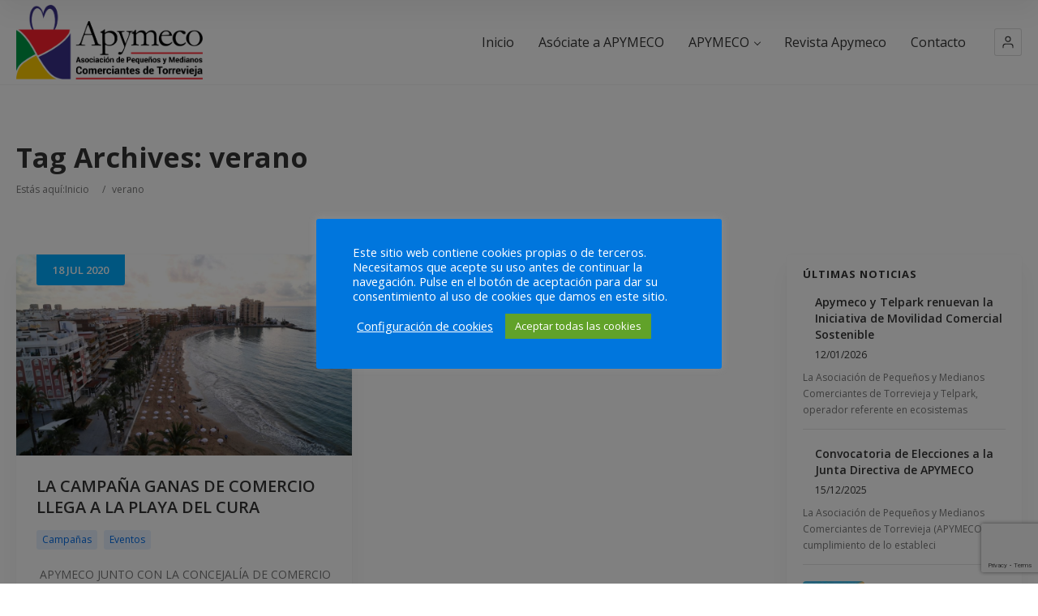

--- FILE ---
content_type: text/html; charset=UTF-8
request_url: https://www.apymeco.info/tag/verano/
body_size: 24656
content:
<!doctype html>
<!--[if IE 8]>
<html lang="es"  class="lang-es_ES  ie ie8">
<![endif]-->
<!--[if !(IE 7) | !(IE 8)]><!-->
<html lang="es" class="lang-es_ES ">
<!--<![endif]-->
<head>
	<meta charset="UTF-8" />
	<meta name="viewport" content="width=device-width, user-scalable=0" />
	<link rel="profile" href="https://gmpg.org/xfn/11" />
	<link rel="pingback" href="https://www.apymeco.info/xmlrpc.php" />

		<link href="https://www.apymeco.info/wp-content/uploads/Screenshot_4.png" rel="icon" type="image/x-icon" />

	<title>verano archivos - APYMECO</title>

	

<meta name='robots' content='index, follow, max-image-preview:large, max-snippet:-1, max-video-preview:-1' />

	<!-- This site is optimized with the Yoast SEO plugin v26.8 - https://yoast.com/product/yoast-seo-wordpress/ -->
	<link rel="canonical" href="https://www.apymeco.info/tag/verano/" />
	<meta property="og:locale" content="es_ES" />
	<meta property="og:type" content="article" />
	<meta property="og:title" content="verano archivos - APYMECO" />
	<meta property="og:url" content="https://www.apymeco.info/tag/verano/" />
	<meta property="og:site_name" content="APYMECO" />
	<meta name="twitter:card" content="summary_large_image" />
	<script type="application/ld+json" class="yoast-schema-graph">{"@context":"https://schema.org","@graph":[{"@type":"CollectionPage","@id":"https://www.apymeco.info/tag/verano/","url":"https://www.apymeco.info/tag/verano/","name":"verano archivos - APYMECO","isPartOf":{"@id":"https://www.apymeco.info/#website"},"primaryImageOfPage":{"@id":"https://www.apymeco.info/tag/verano/#primaryimage"},"image":{"@id":"https://www.apymeco.info/tag/verano/#primaryimage"},"thumbnailUrl":"https://www.apymeco.info/wp-content/uploads/sombrillas-18-jul-2020-10.jpeg","breadcrumb":{"@id":"https://www.apymeco.info/tag/verano/#breadcrumb"},"inLanguage":"es"},{"@type":"ImageObject","inLanguage":"es","@id":"https://www.apymeco.info/tag/verano/#primaryimage","url":"https://www.apymeco.info/wp-content/uploads/sombrillas-18-jul-2020-10.jpeg","contentUrl":"https://www.apymeco.info/wp-content/uploads/sombrillas-18-jul-2020-10.jpeg","width":1600,"height":1066},{"@type":"BreadcrumbList","@id":"https://www.apymeco.info/tag/verano/#breadcrumb","itemListElement":[{"@type":"ListItem","position":1,"name":"Portada","item":"https://www.apymeco.info/"},{"@type":"ListItem","position":2,"name":"verano"}]},{"@type":"WebSite","@id":"https://www.apymeco.info/#website","url":"https://www.apymeco.info/","name":"APYMECO","description":"Asociación de Pequeños y Medianos Comerciantes de Torrevieja","potentialAction":[{"@type":"SearchAction","target":{"@type":"EntryPoint","urlTemplate":"https://www.apymeco.info/?s={search_term_string}"},"query-input":{"@type":"PropertyValueSpecification","valueRequired":true,"valueName":"search_term_string"}}],"inLanguage":"es"}]}</script>
	<!-- / Yoast SEO plugin. -->


<link rel='dns-prefetch' href='//fonts.googleapis.com' />
<link rel="alternate" type="application/rss+xml" title="APYMECO &raquo; Feed" href="https://www.apymeco.info/feed/" />
<link rel="alternate" type="application/rss+xml" title="APYMECO &raquo; Feed de los comentarios" href="https://www.apymeco.info/comments/feed/" />
<link rel="alternate" type="application/rss+xml" title="APYMECO &raquo; Etiqueta verano del feed" href="https://www.apymeco.info/tag/verano/feed/" />
<style id='wp-img-auto-sizes-contain-inline-css' type='text/css'>
img:is([sizes=auto i],[sizes^="auto," i]){contain-intrinsic-size:3000px 1500px}
/*# sourceURL=wp-img-auto-sizes-contain-inline-css */
</style>
<style id='wp-emoji-styles-inline-css' type='text/css'>

	img.wp-smiley, img.emoji {
		display: inline !important;
		border: none !important;
		box-shadow: none !important;
		height: 1em !important;
		width: 1em !important;
		margin: 0 0.07em !important;
		vertical-align: -0.1em !important;
		background: none !important;
		padding: 0 !important;
	}
/*# sourceURL=wp-emoji-styles-inline-css */
</style>
<link rel='stylesheet' id='wp-block-library-css' href='https://www.apymeco.info/wp-includes/css/dist/block-library/style.min.css?ver=6.9' type='text/css' media='all' />
<style id='classic-theme-styles-inline-css' type='text/css'>
/*! This file is auto-generated */
.wp-block-button__link{color:#fff;background-color:#32373c;border-radius:9999px;box-shadow:none;text-decoration:none;padding:calc(.667em + 2px) calc(1.333em + 2px);font-size:1.125em}.wp-block-file__button{background:#32373c;color:#fff;text-decoration:none}
/*# sourceURL=/wp-includes/css/classic-themes.min.css */
</style>
<link rel='stylesheet' id='wp-components-css' href='https://www.apymeco.info/wp-includes/css/dist/components/style.min.css?ver=6.9' type='text/css' media='all' />
<link rel='stylesheet' id='wp-preferences-css' href='https://www.apymeco.info/wp-includes/css/dist/preferences/style.min.css?ver=6.9' type='text/css' media='all' />
<link rel='stylesheet' id='wp-block-editor-css' href='https://www.apymeco.info/wp-includes/css/dist/block-editor/style.min.css?ver=6.9' type='text/css' media='all' />
<link rel='stylesheet' id='popup-maker-block-library-style-css' href='https://www.apymeco.info/wp-content/plugins/popup-maker/dist/packages/block-library-style.css?ver=dbea705cfafe089d65f1' type='text/css' media='all' />
<link rel='stylesheet' id='contact-form-7-css' href='https://www.apymeco.info/wp-content/plugins/contact-form-7/includes/css/styles.css?ver=6.1.4' type='text/css' media='all' />
<link rel='stylesheet' id='cookie-law-info-css' href='https://www.apymeco.info/wp-content/plugins/cookie-law-info/legacy/public/css/cookie-law-info-public.css?ver=3.3.9.1' type='text/css' media='all' />
<link rel='stylesheet' id='cookie-law-info-gdpr-css' href='https://www.apymeco.info/wp-content/plugins/cookie-law-info/legacy/public/css/cookie-law-info-gdpr.css?ver=3.3.9.1' type='text/css' media='all' />
<link rel='stylesheet' id='wpforms-form-locker-frontend-css' href='https://www.apymeco.info/wp-content/plugins/wpforms-form-locker/assets/css/frontend.min.css?ver=2.8.0' type='text/css' media='all' />
<link rel='stylesheet' id='newsletter-css' href='https://www.apymeco.info/wp-content/plugins/newsletter/style.css?ver=9.1.1' type='text/css' media='all' />
<link rel='stylesheet' id='jquery-colorbox-css' href='https://www.apymeco.info/wp-content/themes/directory2/ait-theme/assets/colorbox/colorbox.min.css?ver=1.4.27' type='text/css' media='all' />
<link rel='stylesheet' id='element-placeholder-css' href='https://www.apymeco.info/wp-content/themes/directory2/ait-theme/assets/ait/element-placeholder.css?ver=4.0.3' type='text/css' media='all' />
<link rel='stylesheet' id='jquery-selectbox-css' href='https://www.apymeco.info/wp-content/themes/directory2/design/css/libs/jquery.selectbox.css?ver=6.9' type='text/css' media='all' />
<link rel='stylesheet' id='jquery-select2-css' href='https://www.apymeco.info/wp-content/themes/directory2/design/css/libs/jquery.select2-3.5.1.css?ver=6.9' type='text/css' media='all' />
<link rel='stylesheet' id='font-awesome-css' href='https://www.apymeco.info/wp-content/themes/directory2/design/css/libs/font-awesome.css?ver=6.9' type='text/css' media='all' />
<link rel='stylesheet' id='ait-leaflet-css' href='https://www.apymeco.info/wp-content/themes/directory2/design/css/libs/leaflet/leaflet.css?ver=6.9' type='text/css' media='all' />
<link rel='stylesheet' id='ait-leaflet-markercluster-default-css' href='https://www.apymeco.info/wp-content/themes/directory2/design/css/libs/leaflet/MarkerCluster.Default.css?ver=6.9' type='text/css' media='all' />
<link rel='stylesheet' id='ait-leaflet-markercluster-css' href='https://www.apymeco.info/wp-content/themes/directory2/design/css/libs/leaflet/MarkerCluster.css?ver=6.9' type='text/css' media='all' />
<link rel='stylesheet' id='ait-leaflet-gesture-handling-css' href='https://www.apymeco.info/wp-content/themes/directory2/design/css/libs/leaflet/leaflet-gesture-handling.min.css?ver=6.9' type='text/css' media='all' />
<link rel='stylesheet' id='jquery-ui-css-css' href='https://www.apymeco.info/wp-content/themes/directory2/ait-theme/assets/jquery-ui-css/jquery-ui.css?ver=1.8.24' type='text/css' media='all' />
<link rel='stylesheet' id='elm-items-base-css' href='https://www.apymeco.info/wp-content/themes/directory2/ait-theme/elements/items/design/css/base-style.css?ver=6.9' type='text/css' media='all' />
<link rel='stylesheet' id='google-font-titleFont-css' href='//fonts.googleapis.com/css?family=Open+Sans%3A300%2C300italic%2Cregular%2Citalic%2C600%2C600italic%2C700%2C700italic%2C800%2C800italic&#038;subset=cyrillic-ext%2Cgreek%2Clatin-ext%2Ccyrillic%2Cgreek-ext%2Clatin%2Cvietnamese&#038;ver=6.9' type='text/css' media='all' />
<link rel='stylesheet' id='google-font-mainFont-css' href='//fonts.googleapis.com/css?family=Open+Sans%3A300%2C300italic%2Cregular%2Citalic%2C600%2C600italic%2C700%2C700italic%2C800%2C800italic&#038;subset=cyrillic-ext%2Cgreek%2Clatin-ext%2Ccyrillic%2Cgreek-ext%2Clatin%2Cvietnamese&#038;ver=6.9' type='text/css' media='all' />
<link rel='stylesheet' id='ait-theme-main-base-style-css' href='https://www.apymeco.info/wp-content/uploads/cache/directory2/base-4.0.3.css?ver=1757935608' type='text/css' media='all' />
<link rel='stylesheet' id='ait-theme-main-style-css' href='https://www.apymeco.info/wp-content/uploads/cache/directory2/style-4.0.3.css?ver=1757935609' type='text/css' media='all' />
<style id='ait-theme-main-style-inline-css' type='text/css'>
#elm-content-4-main{background-image:none;background-repeat:repeat;background-attachment:scroll;background-position:top center;}.elm-content-4{clear:both;}#elm-rule-37-main{background-image:;background-repeat:;background-attachment:;background-position:;}#elm-rule-37-main{padding-top:0px;padding-bottom:px;}#elm-rule-37-main .rule-line .rule-separator{border-color:#fff;}#elm-rule-37-main .rule-boldline .rule-separator{border-color:#fff;}#elm-rule-37-main .rule-dashed .rule-separator{background-color:#fff;}#elm-rule-37-main .rule-shadow .rule-separator{background-color:#fff;}.elm-rule-37{clear:both;}#elm-items-_ee5987e0b7d408-main{background-image:none;background-repeat:repeat;background-attachment:scroll;background-position:top center;padding-bottom:20px;}.elements-sidebar-wrap #elm-items-_ee5987e0b7d408-main{padding-bottom:20px;}.elm-items-_ee5987e0b7d408{clear:both;}
/*# sourceURL=ait-theme-main-style-inline-css */
</style>
<link rel='stylesheet' id='ait-preloading-effects-css' href='https://www.apymeco.info/wp-content/uploads/cache/directory2/preloading-4.0.3.css?ver=1757935609' type='text/css' media='all' />
<link rel='stylesheet' id='ait-typography-style-css' href='https://www.apymeco.info/wp-content/uploads/cache/directory2/typography-4.0.3-es_ES.css?ver=1757935609' type='text/css' media='all' />
<style id='ait-typography-style-inline-css' type='text/css'>
/* Ecwid Store */

#ecwid_body .ait-woocommerce-cart-widget { display: none; }
body:not(#ecwid_body) [class*=" icon-"] { font: inherit; }

#ecwid_body button.ecwid-SearchPanel-button { padding: 0 !important; }
/*# sourceURL=ait-typography-style-inline-css */
</style>
<link rel='stylesheet' id='popup-maker-site-css' href='//www.apymeco.info/wp-content/uploads/pum/pum-site-styles.css?generated=1755227216&#038;ver=1.21.5' type='text/css' media='all' />
<script type="text/javascript" id="jquery-core-js-extra">
/* <![CDATA[ */
var AitSettings = {"home":{"url":"https://www.apymeco.info"},"ajax":{"url":"https://www.apymeco.info/wp-admin/admin-ajax.php","actions":[]},"paths":{"theme":"https://www.apymeco.info/wp-content/themes/directory2","css":"https://www.apymeco.info/wp-content/themes/directory2/design/css","js":"https://www.apymeco.info/wp-content/themes/directory2/design/js","img":"https://www.apymeco.info/wp-content/themes/directory2/design/img"},"l10n":{"datetimes":{"dateFormat":"dd/mm/yy","startOfWeek":"1"}}};
//# sourceURL=jquery-core-js-extra
/* ]]> */
</script>
<script type="text/javascript" src="https://www.apymeco.info/wp-includes/js/jquery/jquery.min.js?ver=3.7.1" id="jquery-core-js"></script>
<script type="text/javascript" src="https://www.apymeco.info/wp-includes/js/jquery/jquery-migrate.min.js?ver=3.4.1" id="jquery-migrate-js"></script>
<script type="text/javascript" id="cookie-law-info-js-extra">
/* <![CDATA[ */
var Cli_Data = {"nn_cookie_ids":[],"cookielist":[],"non_necessary_cookies":[],"ccpaEnabled":"","ccpaRegionBased":"","ccpaBarEnabled":"","strictlyEnabled":["necessary","obligatoire"],"ccpaType":"gdpr","js_blocking":"1","custom_integration":"","triggerDomRefresh":"","secure_cookies":""};
var cli_cookiebar_settings = {"animate_speed_hide":"500","animate_speed_show":"500","background":"#0076dd","border":"#b1a6a6c2","border_on":"","button_1_button_colour":"#61a229","button_1_button_hover":"#4e8221","button_1_link_colour":"#fff","button_1_as_button":"1","button_1_new_win":"","button_2_button_colour":"#333","button_2_button_hover":"#292929","button_2_link_colour":"#dd9933","button_2_as_button":"","button_2_hidebar":"","button_3_button_colour":"#3566bb","button_3_button_hover":"#2a5296","button_3_link_colour":"#fff","button_3_as_button":"1","button_3_new_win":"","button_4_button_colour":"#000","button_4_button_hover":"#000000","button_4_link_colour":"#ffffff","button_4_as_button":"","button_7_button_colour":"#61a229","button_7_button_hover":"#4e8221","button_7_link_colour":"#fff","button_7_as_button":"1","button_7_new_win":"","font_family":"inherit","header_fix":"","notify_animate_hide":"1","notify_animate_show":"1","notify_div_id":"#cookie-law-info-bar","notify_position_horizontal":"right","notify_position_vertical":"bottom","scroll_close":"","scroll_close_reload":"","accept_close_reload":"","reject_close_reload":"","showagain_tab":"","showagain_background":"#fff","showagain_border":"#000","showagain_div_id":"#cookie-law-info-again","showagain_x_position":"100px","text":"#ffffff","show_once_yn":"","show_once":"10000","logging_on":"","as_popup":"","popup_overlay":"1","bar_heading_text":"","cookie_bar_as":"popup","popup_showagain_position":"bottom-right","widget_position":"left"};
var log_object = {"ajax_url":"https://www.apymeco.info/wp-admin/admin-ajax.php"};
//# sourceURL=cookie-law-info-js-extra
/* ]]> */
</script>
<script type="text/javascript" src="https://www.apymeco.info/wp-content/plugins/cookie-law-info/legacy/public/js/cookie-law-info-public.js?ver=3.3.9.1" id="cookie-law-info-js"></script>
<link rel="https://api.w.org/" href="https://www.apymeco.info/wp-json/" /><link rel="alternate" title="JSON" type="application/json" href="https://www.apymeco.info/wp-json/wp/v2/tags/404" /><link rel="EditURI" type="application/rsd+xml" title="RSD" href="https://www.apymeco.info/xmlrpc.php?rsd" />
<meta name="generator" content="WordPress 6.9" />
<meta name="generator" content="Powered by Slider Revolution 6.6.15 - responsive, Mobile-Friendly Slider Plugin for WordPress with comfortable drag and drop interface." />
<script>function setREVStartSize(e){
			//window.requestAnimationFrame(function() {
				window.RSIW = window.RSIW===undefined ? window.innerWidth : window.RSIW;
				window.RSIH = window.RSIH===undefined ? window.innerHeight : window.RSIH;
				try {
					var pw = document.getElementById(e.c).parentNode.offsetWidth,
						newh;
					pw = pw===0 || isNaN(pw) || (e.l=="fullwidth" || e.layout=="fullwidth") ? window.RSIW : pw;
					e.tabw = e.tabw===undefined ? 0 : parseInt(e.tabw);
					e.thumbw = e.thumbw===undefined ? 0 : parseInt(e.thumbw);
					e.tabh = e.tabh===undefined ? 0 : parseInt(e.tabh);
					e.thumbh = e.thumbh===undefined ? 0 : parseInt(e.thumbh);
					e.tabhide = e.tabhide===undefined ? 0 : parseInt(e.tabhide);
					e.thumbhide = e.thumbhide===undefined ? 0 : parseInt(e.thumbhide);
					e.mh = e.mh===undefined || e.mh=="" || e.mh==="auto" ? 0 : parseInt(e.mh,0);
					if(e.layout==="fullscreen" || e.l==="fullscreen")
						newh = Math.max(e.mh,window.RSIH);
					else{
						e.gw = Array.isArray(e.gw) ? e.gw : [e.gw];
						for (var i in e.rl) if (e.gw[i]===undefined || e.gw[i]===0) e.gw[i] = e.gw[i-1];
						e.gh = e.el===undefined || e.el==="" || (Array.isArray(e.el) && e.el.length==0)? e.gh : e.el;
						e.gh = Array.isArray(e.gh) ? e.gh : [e.gh];
						for (var i in e.rl) if (e.gh[i]===undefined || e.gh[i]===0) e.gh[i] = e.gh[i-1];
											
						var nl = new Array(e.rl.length),
							ix = 0,
							sl;
						e.tabw = e.tabhide>=pw ? 0 : e.tabw;
						e.thumbw = e.thumbhide>=pw ? 0 : e.thumbw;
						e.tabh = e.tabhide>=pw ? 0 : e.tabh;
						e.thumbh = e.thumbhide>=pw ? 0 : e.thumbh;
						for (var i in e.rl) nl[i] = e.rl[i]<window.RSIW ? 0 : e.rl[i];
						sl = nl[0];
						for (var i in nl) if (sl>nl[i] && nl[i]>0) { sl = nl[i]; ix=i;}
						var m = pw>(e.gw[ix]+e.tabw+e.thumbw) ? 1 : (pw-(e.tabw+e.thumbw)) / (e.gw[ix]);
						newh =  (e.gh[ix] * m) + (e.tabh + e.thumbh);
					}
					var el = document.getElementById(e.c);
					if (el!==null && el) el.style.height = newh+"px";
					el = document.getElementById(e.c+"_wrapper");
					if (el!==null && el) {
						el.style.height = newh+"px";
						el.style.display = "block";
					}
				} catch(e){
					console.log("Failure at Presize of Slider:" + e)
				}
			//});
		  };</script>
		<style type="text/css" id="wp-custom-css">
			.boton {
	text-transform:uppercase;
	background-color:white;
	font-size:18px;
	border:0px;
	padding:10px 55px;
	border-radius:25px;
	font-weight:600;
	font-family:'Open Sans';
	cursor:pointer;
	color:#333;
	transition:ease-in-out 0.25s;
}
.boton:hover {
	color:white;
	background-color:black;
	transition:ease-in-out 0.25s;
}
.elm-maintitle {
	background-color:rgba(255,255,255,0.9);
	padding:25px 0px;
	width:100%;
	border-radius:35px;
}
.share-instagram {
	background-color:#b200ff;
	color:white;
	font-weight:800;
	border-radius:5px;
}
.share-instagram:hover {
	background-color:#6c0084;
}
input[type="text"], input[type="email"], input[type="url"], input[type="number"], input[type="date"], input[type="search"], textarea {
	background-color:white!important;
	width:100%;
	border:1px solid #ececec;
}		</style>
		
	
</head>









<body data-rsssl=1 class="archive tag tag-verano tag-404 wp-theme-directory2 element-sidebars-boundary-start element-content element-sidebars-boundary-end element-rule element-items element-page-title element-seo right-sidebar layout-wide preloading-enabled sticky-menu-enabled  full header-type-none breadcrumbs-enabled">

	<div id="page" class="hfeed page-container header-one">


		<header id="masthead" class="site-header">

			<div class="header-container grid-main">

				<div class="site-logo">
					<a href="https://www.apymeco.info/" title="APYMECO" rel="home"><img src="https://www.apymeco.info/wp-content/uploads/logo-apymeco.png" alt="logo" /></a>

				</div>

				<div class="menu-container">
					<nav class="main-nav menu-hidden" data-menucollapse=968>

						<div class="main-nav-wrap">
							<h3 class="menu-toggle"><i class="icon-burger"></i> Menu</h3>
<div class="nav-menu-container nav-menu-main megaWrapper"><ul id="menu-main-menu" class="ait-megamenu"><li id="menu-item-5435" class="menu-item menu-item-type-post_type menu-item-object-page menu-item-home"><a href="https://www.apymeco.info/">Inicio</a></li>
<li id="menu-item-5583" class="menu-item menu-item-type-post_type menu-item-object-page"><a href="https://www.apymeco.info/asociarse/">Asóciate a APYMECO</a></li>
<li id="menu-item-7896" class="menu-item menu-item-type-custom menu-item-object-custom menu-item-has-children"><a href="#">APYMECO</a>
<ul class="sub-menu">
	<li id="menu-item-5546" class="menu-item menu-item-type-post_type menu-item-object-page current_page_parent"><a href="https://www.apymeco.info/noticias/">Noticias de APYMECO</a></li>
	<li id="menu-item-5743" class="menu-item menu-item-type-post_type menu-item-object-page"><a href="https://www.apymeco.info/quienes-somos/">Quiénes somos</a></li>
</ul>
</li>
<li id="menu-item-7897" class="menu-item menu-item-type-custom menu-item-object-custom"><a target="_blank" href="https://www.revistaapymeco.com">Revista Apymeco</a></li>
<li id="menu-item-5436" class="menu-item menu-item-type-post_type menu-item-object-page"><a href="https://www.apymeco.info/contacto/">Contacto</a></li>
</ul></div>						</div>
					</nav>

					<div class="menu-tools">


<div class="user-panel">



		<a href="#" class="toggle-button" aria-label="Login" role="button"><svg viewBox="0 0 24 24" width="18" height="18" stroke="currentColor" stroke-width="1.5" fill="none" stroke-linecap="round" stroke-linejoin="round"><path d="M20 21v-2a4 4 0 0 0-4-4H8a4 4 0 0 0-4 4v2"></path><circle cx="12" cy="7" r="4"></circle></svg></a>

		<div class="login-register widget_login">
			<div class="userlogin-container user-not-logged-in">
				<div class="userlogin-tabs">
					<div class="userlogin-tabs-menu">
						<a class="userlogin-option-active" href="#">Login</a>
					</div>
					<div class="userlogin-tabs-contents">
						<div class="userlogin-tabs-content userlogin-option-active">
<form name="ait-login-form-panel" id="ait-login-form-panel" action="https://www.apymeco.info/wp-login.php" method="post"><p class="login-username">
				<label for="user_login_panel">Nombre de usuario o correo electrónico</label>
				<input type="text" name="log" id="user_login_panel" autocomplete="username" class="input" value="" size="20" />
			</p><p class="login-password">
				<label for="user_pass_panel">Contraseña</label>
				<input type="password" name="pwd" id="user_pass_panel" autocomplete="current-password" spellcheck="false" class="input" value="" size="20" />
			</p><a href="https://www.apymeco.info/wp-login.php?action=lostpassword&redirect_to=https%3A%2F%2Fwww.apymeco.info%2Fla-campana-ganas-de-comercio-llega-a-la-playa-del-cura%2F" class="lost-password" title="Lost Password?">Lost Password?</a><p class="login-submit">
				<input type="submit" name="wp-submit" id="wp-submit-panel" class="button button-primary" value="Acceder" />
				<input type="hidden" name="redirect_to" value="https://www.apymeco.info/la-campana-ganas-de-comercio-llega-a-la-playa-del-cura/" />
			</p></form>						</div>

					</div>
				</div>
			</div>
		</div>

		<script type="text/javascript">
			jQuery(document).ready(function(){

				// Toggle Button
				jQuery(".user-panel .toggle-button").click(function(e) {
					e.preventDefault();

					jQuery(".user-panel").toggleClass("opened");
				});

				jQuery('.main-nav .menu-toggle').on('touchstart', function(){
					jQuery(".user-panel").removeClass("opened");
				});

				// Widget
				jQuery(".user-panel .userlogin-tabs-contents input[type=text], .user-panel .userlogin-tabs-contents input[type=password]").each(function(){
					var $label = jQuery(this).parent().find("label");
					var placeholder = $label.html();
					jQuery(this).attr("placeholder", placeholder);
					$label.hide();
				});

				var $tabs = jQuery(".user-panel .userlogin-container .userlogin-tabs-menu a");
				var $contents = jQuery(".user-panel .userlogin-container .userlogin-tabs-contents");
				var activeClass = "userlogin-option-active";
				$tabs.each(function(){
					jQuery(this).click(function(e){
						e.preventDefault();
						$tabs.each(function(){
							jQuery(this).removeClass(activeClass);
						});
						$contents.find(".userlogin-tabs-content").each(function(){
							jQuery(this).removeClass(activeClass);
						});
						jQuery(this).addClass(activeClass);
						$contents.find(".userlogin-tabs-content:eq("+jQuery(this).index()+")").addClass(activeClass);
					});
				});

				jQuery(".user-panel form.user-register-form select[name=user_role]").change(function(){
					var $payments = jQuery(".user-panel form.user-register-form select[name=user_payment]");
					var $selected = jQuery(this).find("option:selected");
					var isFree = $selected.data("isfree");
					if(isFree){
						// disable payment gates input
						$payments.attr("disabled", "disabled");
						$payments.parent().hide();
					} else {
						// enable payment gates input
						$payments.removeAttr("disabled");
						$payments.parent().show();
					}
				});

				jQuery(".user-panel form.user-register-form").on("submit", function(e){
					e.preventDefault();
										var $inputs = jQuery(this).find("input[type=text]");
					var $selects = jQuery(this).find("select:not(:disabled)");
					var $checkboxes = jQuery(this).find("input[type=checkbox]");
					var valid = false;
					var all = parseInt($selects.length + $inputs.length + $checkboxes.length);
					var validation = 0;
					$selects.each(function(){
						if(jQuery(this).val() != "-1"){
							validation = validation + 1;
						}
					});
					$inputs.each(function(){
						if(jQuery(this).val() != ""){
							if(jQuery(this).attr("name") == "user_email"){
								validation = validation + 1;
							} else {
								validation = validation + 1;
							}
						}
					});
					$checkboxes.each(function(){
						if(jQuery(this).prop("checked")){
								validation = validation + 1;
						}
					});
					if(validation == all){
						valid = true;
					}
					if(!valid){
						jQuery(this).find(".login-message-error").fadeIn("slow"); jQuery(this).find(".login-message-error").on("hover", function(){ jQuery(this).fadeOut("fast"); });
						return false;

					} else {
						var data = { "captcha-check": jQuery(this).find("#user_captcha").val(), "captcha-hash": 1728468309 };
						ait.ajax.post("login-widget-check-captcha:check", data).done(function(rdata){
							if(rdata.data == true){
								jQuery(".user-panel form.user-register-form").off("submit");
								jQuery(".user-panel form.user-register-form").submit();
							} else {
								jQuery(".user-panel form.user-register-form").find(".captcha-error").fadeIn("slow"); jQuery(".user-panel form.user-register-form").find(".captcha-error").on("hover", function(){ jQuery(this).fadeOut("fast"); });
							}
						}).fail(function(rdata){
							jQuery(".user-panel form.user-register-form").find(".ajax-error").fadeIn("slow");
							jQuery(".user-panel form.user-register-form").find(".ajax-error").on("hover", function(){
								jQuery(this).fadeOut("fast");
							});
						});
										}
				});

			});
		</script>


</div>
					</div>
				</div>

			</div>


			</header><!-- #masthead -->

		<div class="sticky-menu menu-container" >
			<div class="grid-main">
				<div class="site-logo">
					<a href="https://www.apymeco.info/" title="APYMECO" rel="home"><img src="https://www.apymeco.info/wp-content/uploads/logo-apymeco.png" alt="logo" /></a>
				</div>
				<nav class="main-nav menu-hidden" data-menucollapse=968>
					<!-- wp menu here -->
				</nav>
			</div>
		</div>















<div class="header-layout element--enabled">

	<div class="header-element-wrap">
	</div>
	<div class="header-search-wrap">
	</div>
</div>
<div id="main" class="elements">

	










	 						 


	 
	 						 		





<div class="page-title subtitle-missing">

	<div class="grid-main">
	<div class="grid-table">
	<div class="grid-row">
		<header class="entry-header">
			<div class="entry-header-left">

			<div class="entry-title archive-title">

				<div class="entry-title-wrap">


					<h1>
																	
																	Tag Archives: <span class="title-data">verano</span>
</h1>
					




<div class="breadcrumb">
	<!-- <div class="grid-main"> -->
		<nav class="breadcrumbs"><span class="breadcrumbs-before">Estás aquí:</span> <span class="breadcrumb-begin"><a href="https://www.apymeco.info" title="APYMECO" rel="home" class="breadcrumb-begin">Inicio</a></span> <span class="sep">/</span> <span class="breadcrumb-end">verano</span></nav>
	<!-- </div> -->
</div>


				</div>
			</div>




			</div>

		</header><!-- /.entry-header -->

		<!-- page title social icons -->








		<!-- page title social icons -->

	</div>
	</div>
	</div>
</div>







	<div class="main-sections">


		<div class="elements-with-sidebar">
			<div class="grid-main">
			<div class="elements-sidebar-wrap">
				<div class="elements-area">


				<section id="elm-content-4-main" class="elm-main elm-content-main ">

					<div class="elm-wrapper elm-content-wrapper">

<div id="primary" class="content-area">
	<div id="content" class="content-wrap" role="main">







						<article  id="post-6513"   class="hentry post-6513 post type-post status-publish format-standard has-post-thumbnail category-campanas category-eventos tag-campana tag-ganasdecomercio tag-verano tag-veranoapymeco2020" >
				<div class="entry-header ">
					<div class="entry-thumbnail">
							<div class="entry-thumbnail-wrap entry-content">
								<a href="https://www.apymeco.info/la-campana-ganas-de-comercio-llega-a-la-playa-del-cura/" class="thumb-link">
									<span class="entry-thumbnail-icon">
										<img src="https://www.apymeco.info/wp-content/uploads/cache/images/sombrillas-18-jul-2020-10/sombrillas-18-jul-2020-10-736668332.jpeg" width="1000" height="600" alt="LA CAMPAÑA GANAS DE COMERCIO LLEGA A LA PLAYA DEL CURA" />
									</span>
								</a>
							</div>

						<a href="https://www.apymeco.info/la-campana-ganas-de-comercio-llega-a-la-playa-del-cura/" class="thumb-link">



	<span class="entry-date updated short-date">

		
					
		

		


			<time class="date" datetime="2020-07-18T18:45:13+01:00">
				<span class="link-day">
					18
				</span>
				<span class="link-month">
					Jul
				</span>
				<span class="link-year">
					2020
				</span>
			</time>


	</span>

						</a>

						<div class="entry-meta">
							
	      					
						</div><!-- /.entry-meta -->
					</div>
				</div><!-- /.entry-header -->

				<div class="entry-body">
					<header class="entry-title">
						<div class="entry-title-wrap">
							<h2><a href="https://www.apymeco.info/la-campana-ganas-de-comercio-llega-a-la-playa-del-cura/">LA CAMPAÑA GANAS DE COMERCIO LLEGA A LA PLAYA DEL CURA</a></h2>
						</div><!-- /.entry-title-wrap -->
					</header><!-- /.entry-title -->

<span class="categories">
	<span class="cat-links"><ul class="post-categories">
	<li><a href="https://www.apymeco.info/category/campanas/">Campañas</a></li>
	<li><a href="https://www.apymeco.info/category/eventos/">Eventos</a></li></ul></span>
</span>
					<div class="entry-content loop">
							 APYMECO JUNTO CON LA CONCEJALÍA DE COMERCIO  DISTRIBUYEN MÁS DE CIEN SOMBRILLAS EN LA PLAYA DE CURA

					</div><!-- .entry-content -->

					<footer class="entry-footer">

						<a href="https://www.apymeco.info/la-campana-ganas-de-comercio-llega-a-la-playa-del-cura/" class="more">Leer más</a>

						<div class="entry-data">

<span class="author vcard">
	<span class="auth-links">
		<a class="url fn n" href="https://www.apymeco.info/author/apymeco/" title="View all posts by Apymeco" rel="author">
			<i class="icon-user"><svg viewBox="0 0 24 24" width="14" height="14" stroke="currentColor" stroke-width="1.5" fill="none" stroke-linecap="round" stroke-linejoin="round"><path d="M20 21v-2a4 4 0 0 0-4-4H8a4 4 0 0 0-4 4v2"></path><circle cx="12" cy="7" r="4"></circle></svg></i>
			Apymeco
		</a>
	</span>
</span>
	<div class="comments-link">
		<a href="https://www.apymeco.info/la-campana-ganas-de-comercio-llega-a-la-playa-del-cura/#respond" title="Comments on LA CAMPAÑA GANAS DE COMERCIO LLEGA A LA PLAYA DEL CURA">
				<span class="comments-count" title="Leave a comment">
					<i class="icon-chat"><svg viewBox="0 0 24 24" width="14" height="14" stroke="currentColor" stroke-width="1.5" fill="none" stroke-linecap="round" stroke-linejoin="round"><path d="M21 11.5a8.38 8.38 0 0 1-.9 3.8 8.5 8.5 0 0 1-7.6 4.7 8.38 8.38 0 0 1-3.8-.9L3 21l1.9-5.7a8.38 8.38 0 0 1-.9-3.8 8.5 8.5 0 0 1 4.7-7.6 8.38 8.38 0 0 1 3.8-.9h.5a8.48 8.48 0 0 1 8 8v.5z"></path></svg></i>
					<span class="comments-number">0</span>
				</span>
		</a>
	</div><!-- .comments-link -->

						</div>

					</footer><!-- .entry-footer -->
				</div>
			</article>



	
	

	
	  






	</div><!-- #content -->
</div><!-- #primary -->

<script id="elm-content-4-script">
jQuery(window).load(function(){
		// this is a test
		if(!isResponsive(1024)){
			jQuery("#elm-content-4-main").find('img').each(function(){
				if(jQuery(this).parent().closest('div').hasClass('wp-caption')){
					jQuery(this).waypoint(function(){
						jQuery(this).parent().closest('div').addClass('load-finished');
					}, { triggerOnce: true, offset: "95%" });
				} else {
					if(jQuery('body').hasClass('woocommerce-checkout')){
						jQuery(this).addClass('load-finished');
					} else {
						jQuery(this).waypoint(function(){
							jQuery(this).addClass('load-finished');
						}, { triggerOnce: true, offset: "95%" });
					}
				}
			});
			jQuery("#elm-content-4-main").waypoint(function(){
				jQuery(this).addClass('load-finished');
			}, { triggerOnce: true, offset: "95%" });
		} else {
			jQuery("#elm-content-4-main").find('img').each(function(){
				if(jQuery(this).parent().closest('div').hasClass('wp-caption')){
					jQuery(this).parent().closest('div').addClass('load-finished');
				} else {
					jQuery(this).addClass('load-finished');
				}
			});
			jQuery("#elm-content-4-main").addClass('load-finished');
		}
});
</script>
					</div><!-- .elm-wrapper -->

				</section>


				</div><!-- .elements-area -->
<div id="secondary-right" class="sidebar-right-area" role="complementary">
<div id="ait-posts-4" class="widget-container widget_posts"><div class="widget"><div class="widget-title"><h3>Últimas noticias</h3></div><div class="widget-content"><div class="postitems-wrapper"><div class="postitem thumb-fl no-thumbnail"><a href="https://www.apymeco.info/apymeco-y-telpark-renuevan-la-iniciativa-de-movilidad-comercial-sostenible/" class="thumb-link"><div class="post-title" style="margin-left: 76px;"><h4>Apymeco y Telpark renuevan la Iniciativa de Movilidad Comercial Sostenible</h4><div class="date">12/01/2026</div></div></a><div class="post-content" style="margin-left: 76px;"><p>
La Asociación de Pequeños y Medianos Comerciantes de Torrevieja y Telpark, operador referente en ecosistemas</p></div></div><div class="postitem thumb-fl no-thumbnail"><a href="https://www.apymeco.info/convocatoria-de-elecciones-a-la-junta-directiva-de-apymeco/" class="thumb-link"><div class="post-title" style="margin-left: 76px;"><h4>Convocatoria de Elecciones a la Junta Directiva de APYMECO</h4><div class="date">15/12/2025</div></div></a><div class="post-content" style="margin-left: 76px;"><p>

La Asociación de Pequeños y Medianos Comerciantes de Torrevieja (APYMECO), en cumplimiento de lo estableci</p></div></div><div class="postitem thumb-fl with-thumbnail last"><a href="https://www.apymeco.info/medio-millon-de-euros-en-bonos-para-reactivar-el-comercio-local/" class="thumb-link"><div class="thumb-wrap" style="width: 76px;"><span class="thumb-icon"><img class="thumb" style="width: 76px;" src="https://www.apymeco.info/wp-content/uploads/cache/images/FACEBOOK_02-2-scaled/FACEBOOK_02-2-scaled-343595965.jpg" alt="Medio millón de euros en bonos para reactivar el comercio local" /></span></div><div class="post-title" style="margin-left: 76px;"><h4>Medio millón de euros en bonos para reactivar el comercio local</h4><div class="date">12/11/2025</div></div></a><div class="post-content" style="margin-left: 76px;"><p>11ª Edición del Bono Consumo: del 24 de noviembre al 31 de diciembre


&nbsp;

El Ayuntamiento de Torrevi</p></div></div></div></div></div></div><div id="calendar-9" class="widget-container widget_calendar"><div class="widget"><div class="widget-title"><h3>Calendario</h3></div><div class="widget-content"><div id="calendar_wrap" class="calendar_wrap"><table id="wp-calendar" class="wp-calendar-table">
	<caption>enero 2026</caption>
	<thead>
	<tr>
		<th scope="col" aria-label="lunes">L</th>
		<th scope="col" aria-label="martes">M</th>
		<th scope="col" aria-label="miércoles">X</th>
		<th scope="col" aria-label="jueves">J</th>
		<th scope="col" aria-label="viernes">V</th>
		<th scope="col" aria-label="sábado">S</th>
		<th scope="col" aria-label="domingo">D</th>
	</tr>
	</thead>
	<tbody>
	<tr>
		<td colspan="3" class="pad">&nbsp;</td><td>1</td><td>2</td><td>3</td><td>4</td>
	</tr>
	<tr>
		<td>5</td><td>6</td><td>7</td><td>8</td><td>9</td><td>10</td><td>11</td>
	</tr>
	<tr>
		<td><a href="https://www.apymeco.info/2026/01/12/" aria-label="Entradas publicadas el 12 de January de 2026">12</a></td><td>13</td><td>14</td><td>15</td><td>16</td><td>17</td><td>18</td>
	</tr>
	<tr>
		<td>19</td><td>20</td><td>21</td><td id="today">22</td><td>23</td><td>24</td><td>25</td>
	</tr>
	<tr>
		<td>26</td><td>27</td><td>28</td><td>29</td><td>30</td><td>31</td>
		<td class="pad" colspan="1">&nbsp;</td>
	</tr>
	</tbody>
	</table><nav aria-label="Meses anteriores y posteriores" class="wp-calendar-nav">
		<span class="wp-calendar-nav-prev"><a href="https://www.apymeco.info/2025/12/">&laquo; Dic</a></span>
		<span class="pad">&nbsp;</span>
		<span class="wp-calendar-nav-next">&nbsp;</span>
	</nav></div></div></div></div><div id="categories-3" class="widget-container widget_categories"><div class="widget"><div class="widget-title"><h3>Categorías</h3></div><div class="widget-content">
			<ul>
					<li class="cat-item cat-item-410"><a href="https://www.apymeco.info/category/campanas/bases-de-concursos/">Bases de Concursos</a>
</li>
	<li class="cat-item cat-item-355"><a href="https://www.apymeco.info/category/campanas/">Campañas</a>
</li>
	<li class="cat-item cat-item-368"><a href="https://www.apymeco.info/category/estado-de-alarma/">Estado de Alarma</a>
</li>
	<li class="cat-item cat-item-356"><a href="https://www.apymeco.info/category/eventos/">Eventos</a>
</li>
	<li class="cat-item cat-item-455"><a href="https://www.apymeco.info/category/informacion/">Información</a>
</li>
	<li class="cat-item cat-item-350"><a href="https://www.apymeco.info/category/junta-directiva/">Junta directiva</a>
</li>
	<li class="cat-item cat-item-450"><a href="https://www.apymeco.info/category/notas-de-prensa/">Notas de Prensa</a>
</li>
	<li class="cat-item cat-item-1"><a href="https://www.apymeco.info/category/sin-categoria/">Sin categoría</a>
</li>
	<li class="cat-item cat-item-561"><a href="https://www.apymeco.info/category/campanas/sorteos/">Sorteos</a>
</li>
			</ul>

			</div></div></div></div>
				</div><!-- .elements-sidebar-wrap -->
				</div><!-- .grid-main -->
			</div><!-- .elements-with-sidebar -->


				<section id="elm-rule-37-main" class="elm-main elm-rule-main">

					<div class="elm-wrapper elm-rule-wrapper">

<div id="elm-rule-37" class="elm-rule rule-line rule-fullsize rule-btn-top-wrapper">
	<div class="grid-main">
		<div class="rule-content">
			<div class="rule-wrap">
				<div class="rule-separator"></div>
				<span class="rule-btn-top">Top</span>
			</div>
		</div>
	</div>
</div>

					</div><!-- .elm-wrapper -->

				</section>

				<section id="elm-items-_ee5987e0b7d408-main" class="elm-main elm-items-main  elm-item-organizer-main">

					<div class="elm-wrapper elm-items-wrapper">


<div id="elm-items-_ee5987e0b7d408" class="elm-item-organizer elm-items layout-box">


















			<div data-cols="4" data-first="1" data-last="4" class="elm-item-organizer-container column-4 layout-box carousel-disabled">



				<div data-id="1" class="item item1 item-first image-present align-center item-featured icons-disabled">

						<div class="item-thumbnail">
							<a href="https://www.apymeco.info/item/doctor-computers/">
								<div class="item-thumbnail-wrap">
									<img src="https://www.apymeco.info/wp-content/uploads/cache/images/descarga/descarga-1568940560.png" alt="Doctor Computers" width="650" height="487.5" />
								</div>
								<div class="item-text-wrap">
									<div class="item-text">
										<div class="item-excerpt txtrows-3"><p>Doctor Computers Torrevieja Tu tienda de informática en Torrevieja, te ofrece las mejores marcas y el mejor servicio técnico informático de Torrevieja al mejor precio. En nuestra tienda de informática de Torrevieja, encontraras la mejor asistencia informática de Torrevieja y todo un mundo relacionado con la informática, desde los ordenadores más básicos a las maquinas más potentes del mercado. Consúltanos sin compromiso. El mejor precio en informática de Torrevieja y la mejor informática en Torrevieja la tienes aquí, Doctor Computers Torrevieja</p></div>
									</div>
								</div>
							</a>
						</div>

						<div class="item-box-content-wrap">
							<div class="item-title"><a href="https://www.apymeco.info/item/doctor-computers/"><h3>Doctor Computers</h3></a></div>
							<span class="subtitle">Tienda de informática y telefonía</span>

								<div class="item-categories">
										<a href="https://www.apymeco.info/cat/informatica/"><span class="item-category">Informática</span></a>
								</div>

						</div>



				</div>




				<div data-id="2" class="item item2 image-present align-center item-featured icons-disabled">

						<div class="item-thumbnail">
							<a href="https://www.apymeco.info/item/optica-mar/">
								<div class="item-thumbnail-wrap">
									<img src="https://www.apymeco.info/wp-content/uploads/cache/images/Favicon/Favicon-2154241109.png" alt="Óptica Mar" width="650" height="487.5" />
								</div>
								<div class="item-text-wrap">
									<div class="item-text">
										<div class="item-excerpt txtrows-3"><p>En Óptica Mar buscamos ofrecer a cada persona la mejor solución para sus necesidades. Por eso, a la hora de realizar la compra o analizar tu visión, además de aconsejarte, tratamos de informarte explicándote las distintas opciones disponibles, con sus ventajas e inconvenientes.</p></div>
									</div>
								</div>
							</a>
						</div>

						<div class="item-box-content-wrap">
							<div class="item-title"><a href="https://www.apymeco.info/item/optica-mar/"><h3>Óptica Mar</h3></a></div>
							<span class="subtitle"></span>

								<div class="item-categories">
										<a href="https://www.apymeco.info/cat/optica/"><span class="item-category">Óptica</span></a>
										<a href="https://www.apymeco.info/cat/salud/"><span class="item-category">Salud</span></a>
								</div>

						</div>



				</div>




				<div data-id="3" class="item item3 image-present align-center item-featured icons-disabled">

						<div class="item-thumbnail">
							<a href="https://www.apymeco.info/item/salvador-artesano/">
								<div class="item-thumbnail-wrap">
									<img src="https://www.apymeco.info/wp-content/uploads/cache/images/unnamed-2/unnamed-2-2039104565.jpg" alt="Salvador Artesano." width="650" height="487.5" />
								</div>
								<div class="item-text-wrap">
									<div class="item-text">
										<div class="item-excerpt txtrows-3"><p>La tienda-fábrica de calzado más grande de Europa Marcas propias Wisconsin, Esther Méndez, Dimo, Salvador Artesano, Domenico Pedone son marcas propias de fabricación nacional. Las mejores marcas Tenemos a tu disposición las marcas Xti, Mustang, Diesel, Puma, Geox, Kangaroos, Nike, Skechers y muchas más. Tallas grandes Somos especialistas en tallas grandes. Disponemos de amplia variedad de calzado tanto de hombre como de mujer. &nbsp;</p></div>
									</div>
								</div>
							</a>
						</div>

						<div class="item-box-content-wrap">
							<div class="item-title"><a href="https://www.apymeco.info/item/salvador-artesano/"><h3>Salvador Artesano.</h3></a></div>
							<span class="subtitle"></span>

								<div class="item-categories">
										<a href="https://www.apymeco.info/cat/zapateria/"><span class="item-category">Zapatería</span></a>
								</div>

						</div>



				</div>




				<div data-id="4" class="item item4 item-last image-present align-center item-featured icons-disabled">

						<div class="item-thumbnail">
							<a href="https://www.apymeco.info/item/sex-shop-eros/">
								<div class="item-thumbnail-wrap">
									<img src="https://www.apymeco.info/wp-content/uploads/cache/images/logo-eros/logo-eros-2686317504.jpg" alt="Sex Shop Eros" width="650" height="487.5" />
								</div>
								<div class="item-text-wrap">
									<div class="item-text">
										<div class="item-excerpt txtrows-3"><p>Cumple todas tus fantasías.  La mejor ropa erótica. Gran cantidad de productos a tu disposición. Fetish &amp; Bondage  Para la intimidad con tu pareja.</p></div>
									</div>
								</div>
							</a>
						</div>

						<div class="item-box-content-wrap">
							<div class="item-title"><a href="https://www.apymeco.info/item/sex-shop-eros/"><h3>Sex Shop Eros</h3></a></div>
							<span class="subtitle"></span>

								<div class="item-categories">
										<a href="https://www.apymeco.info/cat/erotico/"><span class="item-category">Erótico</span></a>
								</div>

						</div>



				</div>

			</div>

</div>

<script id="elm-items-_ee5987e0b7d408-script">
jQuery(window).load(function(){

		if(!isResponsive(1024)){
			jQuery("#elm-items-_ee5987e0b7d408-main").waypoint(function(){
				jQuery("#elm-items-_ee5987e0b7d408-main").addClass('load-finished');
			}, { triggerOnce: true, offset: "95%" });
		} else {
			jQuery("#elm-items-_ee5987e0b7d408-main").addClass('load-finished');
		}
});
</script>




					</div><!-- .elm-wrapper -->

				</section>
	</div><!-- .main-sections -->
</div><!-- #main .elements -->



	<footer id="footer" class="footer">

        <div class="footer-widgets">
            <div class="footer-widgets-wrap grid-main">
                <div class="footer-widgets-container">

                                                                        <div class="widget-area __footer-0 widget-area-1">
<div id="text-12" class="widget-container widget_text"><div class="widget"><div class="widget-title"><!-- no widget title --></div><div class="widget-content">			<div class="textwidget">
<p style="text-align:justify;">APYMECO es la asociación de pequeños y medianos comerciantes de la ciudad de Torrevieja. Nuestro objetivo es promocionar el valor del comercio local, defender desde la unión los intereses de nuestros asociados y ser su voz ante las administraciones con el fin de construir un marco de comercio justo, transparente y de calidad.</p>
</div>
		</div></div></div>                        </div>
                                                                        <div class="widget-area __footer-1 widget-area-2">
<div id="text-14" class="widget-container widget_text"><div class="widget"><div class="widget-title"><h3>Con la colaboración de</h3></div><div class="widget-content">			<div class="textwidget"><p><img loading="lazy" decoding="async" class="aligncenter  wp-image-7137" src="https://www.apymeco.info/wp-content/uploads/logo_ayto-300x214.png" alt="" width="265" height="189" srcset="https://www.apymeco.info/wp-content/uploads/logo_ayto-300x214.png 300w, https://www.apymeco.info/wp-content/uploads/logo_ayto.png 498w" sizes="auto, (max-width: 265px) 100vw, 265px" /></p>
</div>
		</div></div></div>                        </div>
                                                                        <div class="widget-area __footer-2 widget-area-3">
<div id="text-16" class="widget-container widget_text"><div class="widget"><div class="widget-title"><h3>y la colaboración de</h3></div><div class="widget-content">			<div class="textwidget"><p><img loading="lazy" decoding="async" class="aligncenter wp-image-7150 size-medium" src="https://www.apymeco.info/wp-content/uploads/logo-concejalia-copia-300x300.png" alt="" width="300" height="300" srcset="https://www.apymeco.info/wp-content/uploads/logo-concejalia-copia-300x300.png 300w, https://www.apymeco.info/wp-content/uploads/logo-concejalia-copia-150x150.png 150w, https://www.apymeco.info/wp-content/uploads/logo-concejalia-copia.png 717w" sizes="auto, (max-width: 300px) 100vw, 300px" /></p>
</div>
		</div></div></div>                        </div>
                                                                        <div class="widget-area __footer-3 widget-area-4">
<div id="text-10" class="widget-container widget_text"><div class="widget"><div class="widget-title"><h3>CONTACTAR CON APYMECO</h3></div><div class="widget-content">			<div class="textwidget"><p>📍 Calle Ramón Gallud 145</p>
<p>03182 Torrevieja, Alicante</p>
<p>☎ 966 705 909</p>
</div>
		</div></div></div>                        </div>

                </div>
            </div>
        </div>

        <div class="site-footer">
            <div class="site-footer-wrap grid-main">
<div class="social-icons">
	<ul><!--
			--><li>
				<a href="https://www.facebook.com/apymeco.torrevieja/" target="_blank" class="icon-1" onmouseover="this.style.backgroundColor='#3b5998'" onmouseout="this.style.backgroundColor=''">
					<i class="fa fa-facebook"></i>
					<span class="s-title">Facebook</span>
				</a>
			</li><!--
			--><li>
				<a href="https://www.instagram.com/apymecotorrevieja/" target="_blank" class="icon-2" onmouseover="this.style.backgroundColor='#d000ff'" onmouseout="this.style.backgroundColor=''">
					<i class="fa fa-instagram"></i>
					<span class="s-title">Instagram</span>
				</a>
			</li><!--
	--></ul>
</div>
<div class="nav-menu-container nav-menu-footer megaWrapper"><ul class="ait-megamenu"><li ><a href="https://www.apymeco.info/" title="Inicio">Inicio</a></li><li class="page_item page-item-5581"><a href="https://www.apymeco.info/asociarse/">Asóciate a APYMECO</a></li><li class="page_item page-item-5714"><a href="https://www.apymeco.info/aviso-legal/">Aviso Legal</a></li><li class="page_item page-item-2592"><a href="https://www.apymeco.info/contacto/">Contacta con APYMECO</a></li><li class="page_item page-item-5720"><a href="https://www.apymeco.info/newsletter/">Newsletter</a></li><li class="page_item page-item-2 current_page_parent"><a href="https://www.apymeco.info/noticias/">Noticias de APYMECO</a></li><li class="page_item page-item-6878"><a href="https://www.apymeco.info/personalizar-cookies/">Personalizar Cookies</a></li><li class="page_item page-item-5716"><a href="https://www.apymeco.info/cookies/">Política de Cookies</a></li><li class="page_item page-item-5715"><a href="https://www.apymeco.info/politica-de-privacidad/">Política de Privacidad</a></li><li class="page_item page-item-5741"><a href="https://www.apymeco.info/quienes-somos/">Quiénes somos</a></li><li class="page_item page-item-7274"><a href="https://www.apymeco.info/terminos-venta/">Términos de venta</a></li></ul></div>
                <div class="footer-text"><p>© 2020 APYMECO Torrevieja. Todos los derechos reservados. </p>
<p style="font-size: 11px;">Desarrollado por <a href="https://www.netrotec.com" target="_blank" rel="noopener">Netrotec</a></p></div>
            </div>
        </div>

    </footer><!-- /#footer -->
</div><!-- /#page -->


		<script>
			window.RS_MODULES = window.RS_MODULES || {};
			window.RS_MODULES.modules = window.RS_MODULES.modules || {};
			window.RS_MODULES.waiting = window.RS_MODULES.waiting || [];
			window.RS_MODULES.defered = true;
			window.RS_MODULES.moduleWaiting = window.RS_MODULES.moduleWaiting || {};
			window.RS_MODULES.type = 'compiled';
		</script>
		<script type="speculationrules">
{"prefetch":[{"source":"document","where":{"and":[{"href_matches":"/*"},{"not":{"href_matches":["/wp-*.php","/wp-admin/*","/wp-content/uploads/*","/wp-content/*","/wp-content/plugins/*","/wp-content/themes/directory2/*","/*\\?(.+)"]}},{"not":{"selector_matches":"a[rel~=\"nofollow\"]"}},{"not":{"selector_matches":".no-prefetch, .no-prefetch a"}}]},"eagerness":"conservative"}]}
</script>
<!--googleoff: all--><div id="cookie-law-info-bar" data-nosnippet="true"><span><div class="cli-bar-container cli-style-v2"><div class="cli-bar-message">Este sitio web contiene cookies propias o de terceros. Necesitamos que acepte su uso antes de continuar la navegación. Pulse en el botón de aceptación para dar su consentimiento al uso de cookies que damos en este sitio.</div><div class="cli-bar-btn_container"><a role='button' class="cli_settings_button" style="margin:0px 10px 0px 5px">Configuración de cookies</a><a role='button' data-cli_action="accept" id="cookie_action_close_header" class="medium cli-plugin-button cli-plugin-main-button cookie_action_close_header cli_action_button wt-cli-accept-btn">Aceptar todas las cookies</a></div></div></span></div><div id="cookie-law-info-again" data-nosnippet="true"><span id="cookie_hdr_showagain">Manage consent</span></div><div class="cli-modal" data-nosnippet="true" id="cliSettingsPopup" tabindex="-1" role="dialog" aria-labelledby="cliSettingsPopup" aria-hidden="true">
  <div class="cli-modal-dialog" role="document">
	<div class="cli-modal-content cli-bar-popup">
		  <button type="button" class="cli-modal-close" id="cliModalClose">
			<svg class="" viewBox="0 0 24 24"><path d="M19 6.41l-1.41-1.41-5.59 5.59-5.59-5.59-1.41 1.41 5.59 5.59-5.59 5.59 1.41 1.41 5.59-5.59 5.59 5.59 1.41-1.41-5.59-5.59z"></path><path d="M0 0h24v24h-24z" fill="none"></path></svg>
			<span class="wt-cli-sr-only">Cerrar</span>
		  </button>
		  <div class="cli-modal-body">
			<div class="cli-container-fluid cli-tab-container">
	<div class="cli-row">
		<div class="cli-col-12 cli-align-items-stretch cli-px-0">
			<div class="cli-privacy-overview">
				<h4>Cookies</h4>				<div class="cli-privacy-content">
					<div class="cli-privacy-content-text">Este sitio web utiliza cookies para mejorar su experiencia mientras navega por el sitio web. De estas, las cookies que se clasifican como necesarias se almacenan en su navegador, ya que son esenciales para el funcionamiento de las funcionalidades básicas del sitio web. También utilizamos cookies de terceros que nos ayudan a analizar y comprender cómo utiliza este sitio web. Estas cookies se almacenarán en su navegador solo con su consentimiento. También tiene la opción de optar por no recibir estas cookies. Pero la exclusión voluntaria de algunas de estas cookies puede afectar su experiencia de navegación.</div>
				</div>
				<a class="cli-privacy-readmore" aria-label="Mostrar más" role="button" data-readmore-text="Mostrar más" data-readless-text="Mostrar menos"></a>			</div>
		</div>
		<div class="cli-col-12 cli-align-items-stretch cli-px-0 cli-tab-section-container">
												<div class="cli-tab-section">
						<div class="cli-tab-header">
							<a role="button" tabindex="0" class="cli-nav-link cli-settings-mobile" data-target="necessary" data-toggle="cli-toggle-tab">
								Necesarias							</a>
															<div class="wt-cli-necessary-checkbox">
									<input type="checkbox" class="cli-user-preference-checkbox"  id="wt-cli-checkbox-necessary" data-id="checkbox-necessary" checked="checked"  />
									<label class="form-check-label" for="wt-cli-checkbox-necessary">Necesarias</label>
								</div>
								<span class="cli-necessary-caption">Siempre activado</span>
													</div>
						<div class="cli-tab-content">
							<div class="cli-tab-pane cli-fade" data-id="necessary">
								<div class="wt-cli-cookie-description">
									Las cookies necesarias son cookies que se necesitan utilizar para el correcto funcionamiento de este sitio web.								</div>
							</div>
						</div>
					</div>
																	<div class="cli-tab-section">
						<div class="cli-tab-header">
							<a role="button" tabindex="0" class="cli-nav-link cli-settings-mobile" data-target="non-necessary" data-toggle="cli-toggle-tab">
								No necesarias							</a>
															<div class="cli-switch">
									<input type="checkbox" id="wt-cli-checkbox-non-necessary" class="cli-user-preference-checkbox"  data-id="checkbox-non-necessary" checked='checked' />
									<label for="wt-cli-checkbox-non-necessary" class="cli-slider" data-cli-enable="Activado" data-cli-disable="Desactivado"><span class="wt-cli-sr-only">No necesarias</span></label>
								</div>
													</div>
						<div class="cli-tab-content">
							<div class="cli-tab-pane cli-fade" data-id="non-necessary">
								<div class="wt-cli-cookie-description">
									Las cookies que pueden no ser particularmente necesarias para que el sitio web funcione y se utilizan específicamente para recopilar datos personales del usuario a través de análisis, anuncios y otros contenidos integrados se denominan cookies no necesarias. Es obligatorio obtener el consentimiento del usuario antes de ejecutar estas cookies en su sitio web.								</div>
							</div>
						</div>
					</div>
										</div>
	</div>
</div>
		  </div>
		  <div class="cli-modal-footer">
			<div class="wt-cli-element cli-container-fluid cli-tab-container">
				<div class="cli-row">
					<div class="cli-col-12 cli-align-items-stretch cli-px-0">
						<div class="cli-tab-footer wt-cli-privacy-overview-actions">
						
															<a id="wt-cli-privacy-save-btn" role="button" tabindex="0" data-cli-action="accept" class="wt-cli-privacy-btn cli_setting_save_button wt-cli-privacy-accept-btn cli-btn">GUARDAR Y ACEPTAR</a>
													</div>
						
					</div>
				</div>
			</div>
		</div>
	</div>
  </div>
</div>
<div class="cli-modal-backdrop cli-fade cli-settings-overlay"></div>
<div class="cli-modal-backdrop cli-fade cli-popupbar-overlay"></div>
<!--googleon: all--><div 
	id="pum-7858" 
	role="dialog" 
	aria-modal="false"
	aria-labelledby="pum_popup_title_7858"
	class="pum pum-overlay pum-theme-7853 pum-theme-cutting-edge popmake-overlay pum-click-to-close click_open" 
	data-popmake="{&quot;id&quot;:7858,&quot;slug&quot;:&quot;preregistro-torrevieja-crypto&quot;,&quot;theme_id&quot;:7853,&quot;cookies&quot;:[],&quot;triggers&quot;:[{&quot;type&quot;:&quot;click_open&quot;,&quot;settings&quot;:{&quot;extra_selectors&quot;:&quot;&quot;,&quot;cookie_name&quot;:null}}],&quot;mobile_disabled&quot;:null,&quot;tablet_disabled&quot;:null,&quot;meta&quot;:{&quot;display&quot;:{&quot;stackable&quot;:false,&quot;overlay_disabled&quot;:false,&quot;scrollable_content&quot;:false,&quot;disable_reposition&quot;:false,&quot;size&quot;:&quot;medium&quot;,&quot;responsive_min_width&quot;:&quot;0%&quot;,&quot;responsive_min_width_unit&quot;:false,&quot;responsive_max_width&quot;:&quot;100%&quot;,&quot;responsive_max_width_unit&quot;:false,&quot;custom_width&quot;:&quot;640px&quot;,&quot;custom_width_unit&quot;:false,&quot;custom_height&quot;:&quot;380px&quot;,&quot;custom_height_unit&quot;:false,&quot;custom_height_auto&quot;:false,&quot;location&quot;:&quot;center&quot;,&quot;position_from_trigger&quot;:false,&quot;position_top&quot;:&quot;100&quot;,&quot;position_left&quot;:&quot;0&quot;,&quot;position_bottom&quot;:&quot;0&quot;,&quot;position_right&quot;:&quot;0&quot;,&quot;position_fixed&quot;:false,&quot;animation_type&quot;:&quot;fade&quot;,&quot;animation_speed&quot;:&quot;350&quot;,&quot;animation_origin&quot;:&quot;center top&quot;,&quot;overlay_zindex&quot;:false,&quot;zindex&quot;:&quot;1999999999&quot;},&quot;close&quot;:{&quot;text&quot;:&quot;&quot;,&quot;button_delay&quot;:&quot;0&quot;,&quot;overlay_click&quot;:&quot;1&quot;,&quot;esc_press&quot;:&quot;1&quot;,&quot;f4_press&quot;:false},&quot;click_open&quot;:[]}}">

	<div id="popmake-7858" class="pum-container popmake theme-7853 pum-responsive pum-responsive-medium responsive size-medium">

				
							<div id="pum_popup_title_7858" class="pum-title popmake-title">
				Pre-registro Torrevieja Crypto			</div>
		
		
				<div class="pum-content popmake-content" tabindex="0">
			<h2 style="text-align: center;">Es un pequeño paso para tu establecimiento, pero un gran paso para el comercio&#8230;</h2>
<p style="text-align: center;">Para que podamos pre-seleccionar tu establecimiento para llevar a cabo la implantación de la pasarela de cobro con criptoactivos debes rellenar tus datos en el siguiente formulario. Una vez lo tengamos todo listo nos pondremos en contacto contigo</p>
<hr />
<style id="wpforms-css-vars-7868">
				#wpforms-7868 {
				
			}
			</style><div class="wpforms-container wpforms-container-full wpforms-render-modern" id="wpforms-7868"><form id="wpforms-form-7868" class="wpforms-validate wpforms-form wpforms-ajax-form" data-formid="7868" method="post" enctype="multipart/form-data" action="/tag/verano/" data-token="234c7b8c187e125ae7966b7ac7c0e0a9" data-token-time="1769069982"><noscript class="wpforms-error-noscript">Por favor, activa JavaScript en tu navegador para completar este formulario.</noscript><div id="wpforms-error-noscript" style="display: none;">Por favor, activa JavaScript en tu navegador para completar este formulario.</div><div class="wpforms-field-container"><div id="wpforms-7868-field_1-container" class="wpforms-field wpforms-field-layout" data-field-id="1"><div class="wpforms-field-layout-columns wpforms-field-layout-preset-50-50"><div class="wpforms-layout-column wpforms-layout-column-50" ><div id="wpforms-7868-field_2-container" class="wpforms-field wpforms-field-text" data-field-id="2"><label class="wpforms-field-label" for="wpforms-7868-field_2">CIF de tu negocio <span class="wpforms-required-label" aria-hidden="true">*</span></label><input type="text" id="wpforms-7868-field_2" class="wpforms-field-medium wpforms-field-required wpforms-novalidate-onkeyup" data-rule-unique="true" name="wpforms[fields][2]" placeholder="Introduce el CIF de tu negocio" aria-errormessage="wpforms-7868-field_2-error" required></div><div id="wpforms-7868-field_5-container" class="wpforms-field wpforms-field-phone" data-field-id="5"><label class="wpforms-field-label" for="wpforms-7868-field_5">Teléfono de contacto <span class="wpforms-required-label" aria-hidden="true">*</span></label><input type="tel" id="wpforms-7868-field_5" class="wpforms-field-medium wpforms-field-required wpforms-smart-phone-field" data-rule-smart-phone-field="true" name="wpforms[fields][5]" placeholder="Introduce un teléfono de contacto" aria-label="Teléfono de contacto" aria-errormessage="wpforms-7868-field_5-error" required></div></div><div class="wpforms-layout-column wpforms-layout-column-50" ><div id="wpforms-7868-field_3-container" class="wpforms-field wpforms-field-text" data-field-id="3"><label class="wpforms-field-label" for="wpforms-7868-field_3">¿Cómo se llama tu negocio? <span class="wpforms-required-label" aria-hidden="true">*</span></label><input type="text" id="wpforms-7868-field_3" class="wpforms-field-medium wpforms-field-required" name="wpforms[fields][3]" placeholder="Nombre de tu negocio" aria-errormessage="wpforms-7868-field_3-error" required></div><div id="wpforms-7868-field_6-container" class="wpforms-field wpforms-field-email" data-field-id="6"><label class="wpforms-field-label" for="wpforms-7868-field_6">Correo electrónico de contacto <span class="wpforms-required-label" aria-hidden="true">*</span></label><input type="email" id="wpforms-7868-field_6" class="wpforms-field-medium wpforms-field-required" name="wpforms[fields][6]" placeholder="Introduce un correo electrónico de contacto" spellcheck="false" aria-errormessage="wpforms-7868-field_6-error" required></div></div></div></div><div id="wpforms-7868-field_7-container" class="wpforms-field wpforms-field-checkbox" data-field-id="7"><fieldset><legend class="wpforms-field-label wpforms-label-hide" aria-hidden="false">RGPD <span class="wpforms-required-label" aria-hidden="true">*</span></legend><ul id="wpforms-7868-field_7" class="wpforms-field-required"><li class="choice-1 depth-1"><input type="checkbox" id="wpforms-7868-field_7_1" name="wpforms[fields][7][]" value="Acepto el tratamiento de mis datos personales conforme a lo establecido en la Política de privacidad de este sitio Web y autorizo a APYMECO Torrevieja  a la gestión pertinente para tramitar mi registro en Torrevieja Crypto. Confirmo además que los datos de contacto que he proporcionado son de mi establecimiento, veraces y que soy propietario o estoy autorizado por el mismo a realizar el pre-registro." aria-errormessage="wpforms-7868-field_7_1-error" required ><label class="wpforms-field-label-inline" for="wpforms-7868-field_7_1">Acepto el tratamiento de mis datos personales conforme a lo establecido en la Política de privacidad de este sitio Web y autorizo a APYMECO Torrevieja  a la gestión pertinente para tramitar mi registro en Torrevieja Crypto. Confirmo además que los datos de contacto que he proporcionado son de mi establecimiento, veraces y que soy propietario o estoy autorizado por el mismo a realizar el pre-registro.</label></li></ul></fieldset></div></div><!-- .wpforms-field-container --><div class="wpforms-recaptcha-container wpforms-is-recaptcha wpforms-is-recaptcha-type-v3" ><input type="hidden" name="wpforms[recaptcha]" value=""></div><div class="wpforms-submit-container" ><input type="hidden" name="wpforms[id]" value="7868"><input type="hidden" name="page_title" value="verano"><input type="hidden" name="page_url" value="https://www.apymeco.info/tag/verano/"><input type="hidden" name="url_referer" value=""><button type="submit" name="wpforms[submit]" id="wpforms-submit-7868" class="wpforms-submit" data-alt-text="Enviando..." data-submit-text="Enviar" aria-live="assertive" value="wpforms-submit">Enviar</button><img src="https://www.apymeco.info/wp-content/plugins/wpforms/assets/images/submit-spin.svg" class="wpforms-submit-spinner" style="display: none;" width="26" height="26" alt="Cargando"></div></form></div>  <!-- .wpforms-container -->
		</div>

				
							<button type="button" class="pum-close popmake-close" aria-label="Cerrar">
			×			</button>
		
	</div>

</div>
<style id='global-styles-inline-css' type='text/css'>
:root{--wp--preset--aspect-ratio--square: 1;--wp--preset--aspect-ratio--4-3: 4/3;--wp--preset--aspect-ratio--3-4: 3/4;--wp--preset--aspect-ratio--3-2: 3/2;--wp--preset--aspect-ratio--2-3: 2/3;--wp--preset--aspect-ratio--16-9: 16/9;--wp--preset--aspect-ratio--9-16: 9/16;--wp--preset--color--black: #000000;--wp--preset--color--cyan-bluish-gray: #abb8c3;--wp--preset--color--white: #ffffff;--wp--preset--color--pale-pink: #f78da7;--wp--preset--color--vivid-red: #cf2e2e;--wp--preset--color--luminous-vivid-orange: #ff6900;--wp--preset--color--luminous-vivid-amber: #fcb900;--wp--preset--color--light-green-cyan: #7bdcb5;--wp--preset--color--vivid-green-cyan: #00d084;--wp--preset--color--pale-cyan-blue: #8ed1fc;--wp--preset--color--vivid-cyan-blue: #0693e3;--wp--preset--color--vivid-purple: #9b51e0;--wp--preset--gradient--vivid-cyan-blue-to-vivid-purple: linear-gradient(135deg,rgb(6,147,227) 0%,rgb(155,81,224) 100%);--wp--preset--gradient--light-green-cyan-to-vivid-green-cyan: linear-gradient(135deg,rgb(122,220,180) 0%,rgb(0,208,130) 100%);--wp--preset--gradient--luminous-vivid-amber-to-luminous-vivid-orange: linear-gradient(135deg,rgb(252,185,0) 0%,rgb(255,105,0) 100%);--wp--preset--gradient--luminous-vivid-orange-to-vivid-red: linear-gradient(135deg,rgb(255,105,0) 0%,rgb(207,46,46) 100%);--wp--preset--gradient--very-light-gray-to-cyan-bluish-gray: linear-gradient(135deg,rgb(238,238,238) 0%,rgb(169,184,195) 100%);--wp--preset--gradient--cool-to-warm-spectrum: linear-gradient(135deg,rgb(74,234,220) 0%,rgb(151,120,209) 20%,rgb(207,42,186) 40%,rgb(238,44,130) 60%,rgb(251,105,98) 80%,rgb(254,248,76) 100%);--wp--preset--gradient--blush-light-purple: linear-gradient(135deg,rgb(255,206,236) 0%,rgb(152,150,240) 100%);--wp--preset--gradient--blush-bordeaux: linear-gradient(135deg,rgb(254,205,165) 0%,rgb(254,45,45) 50%,rgb(107,0,62) 100%);--wp--preset--gradient--luminous-dusk: linear-gradient(135deg,rgb(255,203,112) 0%,rgb(199,81,192) 50%,rgb(65,88,208) 100%);--wp--preset--gradient--pale-ocean: linear-gradient(135deg,rgb(255,245,203) 0%,rgb(182,227,212) 50%,rgb(51,167,181) 100%);--wp--preset--gradient--electric-grass: linear-gradient(135deg,rgb(202,248,128) 0%,rgb(113,206,126) 100%);--wp--preset--gradient--midnight: linear-gradient(135deg,rgb(2,3,129) 0%,rgb(40,116,252) 100%);--wp--preset--font-size--small: 13px;--wp--preset--font-size--medium: 20px;--wp--preset--font-size--large: 36px;--wp--preset--font-size--x-large: 42px;--wp--preset--spacing--20: 0.44rem;--wp--preset--spacing--30: 0.67rem;--wp--preset--spacing--40: 1rem;--wp--preset--spacing--50: 1.5rem;--wp--preset--spacing--60: 2.25rem;--wp--preset--spacing--70: 3.38rem;--wp--preset--spacing--80: 5.06rem;--wp--preset--shadow--natural: 6px 6px 9px rgba(0, 0, 0, 0.2);--wp--preset--shadow--deep: 12px 12px 50px rgba(0, 0, 0, 0.4);--wp--preset--shadow--sharp: 6px 6px 0px rgba(0, 0, 0, 0.2);--wp--preset--shadow--outlined: 6px 6px 0px -3px rgb(255, 255, 255), 6px 6px rgb(0, 0, 0);--wp--preset--shadow--crisp: 6px 6px 0px rgb(0, 0, 0);}:where(.is-layout-flex){gap: 0.5em;}:where(.is-layout-grid){gap: 0.5em;}body .is-layout-flex{display: flex;}.is-layout-flex{flex-wrap: wrap;align-items: center;}.is-layout-flex > :is(*, div){margin: 0;}body .is-layout-grid{display: grid;}.is-layout-grid > :is(*, div){margin: 0;}:where(.wp-block-columns.is-layout-flex){gap: 2em;}:where(.wp-block-columns.is-layout-grid){gap: 2em;}:where(.wp-block-post-template.is-layout-flex){gap: 1.25em;}:where(.wp-block-post-template.is-layout-grid){gap: 1.25em;}.has-black-color{color: var(--wp--preset--color--black) !important;}.has-cyan-bluish-gray-color{color: var(--wp--preset--color--cyan-bluish-gray) !important;}.has-white-color{color: var(--wp--preset--color--white) !important;}.has-pale-pink-color{color: var(--wp--preset--color--pale-pink) !important;}.has-vivid-red-color{color: var(--wp--preset--color--vivid-red) !important;}.has-luminous-vivid-orange-color{color: var(--wp--preset--color--luminous-vivid-orange) !important;}.has-luminous-vivid-amber-color{color: var(--wp--preset--color--luminous-vivid-amber) !important;}.has-light-green-cyan-color{color: var(--wp--preset--color--light-green-cyan) !important;}.has-vivid-green-cyan-color{color: var(--wp--preset--color--vivid-green-cyan) !important;}.has-pale-cyan-blue-color{color: var(--wp--preset--color--pale-cyan-blue) !important;}.has-vivid-cyan-blue-color{color: var(--wp--preset--color--vivid-cyan-blue) !important;}.has-vivid-purple-color{color: var(--wp--preset--color--vivid-purple) !important;}.has-black-background-color{background-color: var(--wp--preset--color--black) !important;}.has-cyan-bluish-gray-background-color{background-color: var(--wp--preset--color--cyan-bluish-gray) !important;}.has-white-background-color{background-color: var(--wp--preset--color--white) !important;}.has-pale-pink-background-color{background-color: var(--wp--preset--color--pale-pink) !important;}.has-vivid-red-background-color{background-color: var(--wp--preset--color--vivid-red) !important;}.has-luminous-vivid-orange-background-color{background-color: var(--wp--preset--color--luminous-vivid-orange) !important;}.has-luminous-vivid-amber-background-color{background-color: var(--wp--preset--color--luminous-vivid-amber) !important;}.has-light-green-cyan-background-color{background-color: var(--wp--preset--color--light-green-cyan) !important;}.has-vivid-green-cyan-background-color{background-color: var(--wp--preset--color--vivid-green-cyan) !important;}.has-pale-cyan-blue-background-color{background-color: var(--wp--preset--color--pale-cyan-blue) !important;}.has-vivid-cyan-blue-background-color{background-color: var(--wp--preset--color--vivid-cyan-blue) !important;}.has-vivid-purple-background-color{background-color: var(--wp--preset--color--vivid-purple) !important;}.has-black-border-color{border-color: var(--wp--preset--color--black) !important;}.has-cyan-bluish-gray-border-color{border-color: var(--wp--preset--color--cyan-bluish-gray) !important;}.has-white-border-color{border-color: var(--wp--preset--color--white) !important;}.has-pale-pink-border-color{border-color: var(--wp--preset--color--pale-pink) !important;}.has-vivid-red-border-color{border-color: var(--wp--preset--color--vivid-red) !important;}.has-luminous-vivid-orange-border-color{border-color: var(--wp--preset--color--luminous-vivid-orange) !important;}.has-luminous-vivid-amber-border-color{border-color: var(--wp--preset--color--luminous-vivid-amber) !important;}.has-light-green-cyan-border-color{border-color: var(--wp--preset--color--light-green-cyan) !important;}.has-vivid-green-cyan-border-color{border-color: var(--wp--preset--color--vivid-green-cyan) !important;}.has-pale-cyan-blue-border-color{border-color: var(--wp--preset--color--pale-cyan-blue) !important;}.has-vivid-cyan-blue-border-color{border-color: var(--wp--preset--color--vivid-cyan-blue) !important;}.has-vivid-purple-border-color{border-color: var(--wp--preset--color--vivid-purple) !important;}.has-vivid-cyan-blue-to-vivid-purple-gradient-background{background: var(--wp--preset--gradient--vivid-cyan-blue-to-vivid-purple) !important;}.has-light-green-cyan-to-vivid-green-cyan-gradient-background{background: var(--wp--preset--gradient--light-green-cyan-to-vivid-green-cyan) !important;}.has-luminous-vivid-amber-to-luminous-vivid-orange-gradient-background{background: var(--wp--preset--gradient--luminous-vivid-amber-to-luminous-vivid-orange) !important;}.has-luminous-vivid-orange-to-vivid-red-gradient-background{background: var(--wp--preset--gradient--luminous-vivid-orange-to-vivid-red) !important;}.has-very-light-gray-to-cyan-bluish-gray-gradient-background{background: var(--wp--preset--gradient--very-light-gray-to-cyan-bluish-gray) !important;}.has-cool-to-warm-spectrum-gradient-background{background: var(--wp--preset--gradient--cool-to-warm-spectrum) !important;}.has-blush-light-purple-gradient-background{background: var(--wp--preset--gradient--blush-light-purple) !important;}.has-blush-bordeaux-gradient-background{background: var(--wp--preset--gradient--blush-bordeaux) !important;}.has-luminous-dusk-gradient-background{background: var(--wp--preset--gradient--luminous-dusk) !important;}.has-pale-ocean-gradient-background{background: var(--wp--preset--gradient--pale-ocean) !important;}.has-electric-grass-gradient-background{background: var(--wp--preset--gradient--electric-grass) !important;}.has-midnight-gradient-background{background: var(--wp--preset--gradient--midnight) !important;}.has-small-font-size{font-size: var(--wp--preset--font-size--small) !important;}.has-medium-font-size{font-size: var(--wp--preset--font-size--medium) !important;}.has-large-font-size{font-size: var(--wp--preset--font-size--large) !important;}.has-x-large-font-size{font-size: var(--wp--preset--font-size--x-large) !important;}
/*# sourceURL=global-styles-inline-css */
</style>
<link rel='stylesheet' id='rs-plugin-settings-css' href='https://www.apymeco.info/wp-content/plugins/revslider/public/assets/css/rs6.css?ver=6.6.15' type='text/css' media='all' />
<style id='rs-plugin-settings-inline-css' type='text/css'>
#rs-demo-id {}
/*# sourceURL=rs-plugin-settings-inline-css */
</style>
<link rel='stylesheet' id='wpforms-layout-css' href='https://www.apymeco.info/wp-content/plugins/wpforms/assets/pro/css/fields/layout.min.css?ver=1.9.8' type='text/css' media='all' />
<link rel='stylesheet' id='wpforms-layout-screen-big-css' href='https://www.apymeco.info/wp-content/plugins/wpforms/assets/pro/css/fields/layout-screen-big.min.css?ver=1.9.8' type='text/css' media='(min-width: 601px)' />
<link rel='stylesheet' id='wpforms-layout-screen-small-css' href='https://www.apymeco.info/wp-content/plugins/wpforms/assets/pro/css/fields/layout-screen-small.min.css?ver=1.9.8' type='text/css' media='(max-width: 600px)' />
<link rel='stylesheet' id='wpforms-smart-phone-field-css' href='https://www.apymeco.info/wp-content/plugins/wpforms/assets/pro/css/fields/phone/intl-tel-input.min.css?ver=25.3.1' type='text/css' media='all' />
<link rel='stylesheet' id='wpforms-modern-full-css' href='https://www.apymeco.info/wp-content/plugins/wpforms/assets/css/frontend/modern/wpforms-full.min.css?ver=1.9.8' type='text/css' media='all' />
<style id='wpforms-modern-full-inline-css' type='text/css'>
:root {
				--wpforms-field-border-radius: 3px;
--wpforms-field-border-style: solid;
--wpforms-field-border-size: 1px;
--wpforms-field-background-color: #ffffff;
--wpforms-field-border-color: rgba( 0, 0, 0, 0.25 );
--wpforms-field-border-color-spare: rgba( 0, 0, 0, 0.25 );
--wpforms-field-text-color: rgba( 0, 0, 0, 0.7 );
--wpforms-field-menu-color: #ffffff;
--wpforms-label-color: rgba( 0, 0, 0, 0.85 );
--wpforms-label-sublabel-color: rgba( 0, 0, 0, 0.55 );
--wpforms-label-error-color: #d63637;
--wpforms-button-border-radius: 3px;
--wpforms-button-border-style: none;
--wpforms-button-border-size: 1px;
--wpforms-button-background-color: #066aab;
--wpforms-button-border-color: #066aab;
--wpforms-button-text-color: #ffffff;
--wpforms-page-break-color: #066aab;
--wpforms-background-image: none;
--wpforms-background-position: center center;
--wpforms-background-repeat: no-repeat;
--wpforms-background-size: cover;
--wpforms-background-width: 100px;
--wpforms-background-height: 100px;
--wpforms-background-color: rgba( 0, 0, 0, 0 );
--wpforms-background-url: none;
--wpforms-container-padding: 0px;
--wpforms-container-border-style: none;
--wpforms-container-border-width: 1px;
--wpforms-container-border-color: #000000;
--wpforms-container-border-radius: 3px;
--wpforms-field-size-input-height: 43px;
--wpforms-field-size-input-spacing: 15px;
--wpforms-field-size-font-size: 16px;
--wpforms-field-size-line-height: 19px;
--wpforms-field-size-padding-h: 14px;
--wpforms-field-size-checkbox-size: 16px;
--wpforms-field-size-sublabel-spacing: 5px;
--wpforms-field-size-icon-size: 1;
--wpforms-label-size-font-size: 16px;
--wpforms-label-size-line-height: 19px;
--wpforms-label-size-sublabel-font-size: 14px;
--wpforms-label-size-sublabel-line-height: 17px;
--wpforms-button-size-font-size: 17px;
--wpforms-button-size-height: 41px;
--wpforms-button-size-padding-h: 15px;
--wpforms-button-size-margin-top: 10px;
--wpforms-container-shadow-size-box-shadow: none;
			}
/*# sourceURL=wpforms-modern-full-inline-css */
</style>
<link rel='stylesheet' id='wpforms-pro-modern-full-css' href='https://www.apymeco.info/wp-content/plugins/wpforms/assets/pro/css/frontend/modern/wpforms-full.min.css?ver=1.9.8' type='text/css' media='all' />
<script type="text/javascript" src="https://www.apymeco.info/wp-includes/js/dist/hooks.min.js?ver=dd5603f07f9220ed27f1" id="wp-hooks-js"></script>
<script type="text/javascript" src="https://www.apymeco.info/wp-includes/js/dist/i18n.min.js?ver=c26c3dc7bed366793375" id="wp-i18n-js"></script>
<script type="text/javascript" id="wp-i18n-js-after">
/* <![CDATA[ */
wp.i18n.setLocaleData( { 'text direction\u0004ltr': [ 'ltr' ] } );
//# sourceURL=wp-i18n-js-after
/* ]]> */
</script>
<script type="text/javascript" src="https://www.apymeco.info/wp-content/plugins/contact-form-7/includes/swv/js/index.js?ver=6.1.4" id="swv-js"></script>
<script type="text/javascript" id="contact-form-7-js-translations">
/* <![CDATA[ */
( function( domain, translations ) {
	var localeData = translations.locale_data[ domain ] || translations.locale_data.messages;
	localeData[""].domain = domain;
	wp.i18n.setLocaleData( localeData, domain );
} )( "contact-form-7", {"translation-revision-date":"2025-12-01 15:45:40+0000","generator":"GlotPress\/4.0.3","domain":"messages","locale_data":{"messages":{"":{"domain":"messages","plural-forms":"nplurals=2; plural=n != 1;","lang":"es"},"This contact form is placed in the wrong place.":["Este formulario de contacto est\u00e1 situado en el lugar incorrecto."],"Error:":["Error:"]}},"comment":{"reference":"includes\/js\/index.js"}} );
//# sourceURL=contact-form-7-js-translations
/* ]]> */
</script>
<script type="text/javascript" id="contact-form-7-js-before">
/* <![CDATA[ */
var wpcf7 = {
    "api": {
        "root": "https:\/\/www.apymeco.info\/wp-json\/",
        "namespace": "contact-form-7\/v1"
    }
};
//# sourceURL=contact-form-7-js-before
/* ]]> */
</script>
<script type="text/javascript" src="https://www.apymeco.info/wp-content/plugins/contact-form-7/includes/js/index.js?ver=6.1.4" id="contact-form-7-js"></script>
<script type="text/javascript" src="https://www.apymeco.info/wp-content/plugins/revslider/public/assets/js/rbtools.min.js?ver=6.6.15" defer async id="tp-tools-js"></script>
<script type="text/javascript" src="https://www.apymeco.info/wp-content/plugins/revslider/public/assets/js/rs6.min.js?ver=6.6.15" defer async id="revmin-js"></script>
<script type="text/javascript" id="newsletter-js-extra">
/* <![CDATA[ */
var newsletter_data = {"action_url":"https://www.apymeco.info/wp-admin/admin-ajax.php"};
//# sourceURL=newsletter-js-extra
/* ]]> */
</script>
<script type="text/javascript" src="https://www.apymeco.info/wp-content/plugins/newsletter/main.js?ver=9.1.1" id="newsletter-js"></script>
<script type="text/javascript" src="https://www.apymeco.info/wp-includes/js/underscore.min.js?ver=1.13.7" id="underscore-js"></script>
<script type="text/javascript" src="https://www.apymeco.info/wp-content/themes/directory2/ait-theme/assets/ait/ait.js?ver=4.0.3" id="ait-js"></script>
<script type="text/javascript" src="https://www.apymeco.info/wp-content/themes/directory2/ait-theme/assets/colorbox/jquery.colorbox.min.js?ver=1.4.27" id="jquery-colorbox-js"></script>
<script type="text/javascript" src="https://www.apymeco.info/wp-includes/js/jquery/ui/core.min.js?ver=1.13.3" id="jquery-ui-core-js"></script>
<script type="text/javascript" src="https://www.apymeco.info/wp-includes/js/jquery/ui/datepicker.min.js?ver=1.13.3" id="jquery-ui-datepicker-js"></script>
<script type="text/javascript" id="jquery-ui-datepicker-js-after">
/* <![CDATA[ */
jQuery(function(jQuery){jQuery.datepicker.setDefaults({"closeText":"Cerrar","currentText":"Hoy","monthNames":["enero","febrero","marzo","abril","mayo","junio","julio","agosto","septiembre","octubre","noviembre","diciembre"],"monthNamesShort":["Ene","Feb","Mar","Abr","May","Jun","Jul","Ago","Sep","Oct","Nov","Dic"],"nextText":"Siguiente","prevText":"Anterior","dayNames":["domingo","lunes","martes","mi\u00e9rcoles","jueves","viernes","s\u00e1bado"],"dayNamesShort":["Dom","Lun","Mar","Mi\u00e9","Jue","Vie","S\u00e1b"],"dayNamesMin":["D","L","M","X","J","V","S"],"dateFormat":"dd/mm/yy","firstDay":1,"isRTL":false});});
//# sourceURL=jquery-ui-datepicker-js-after
/* ]]> */
</script>
<script type="text/javascript" src="https://www.apymeco.info/wp-content/themes/directory2/ait-theme/@framework/admin/assets/libs/datepicker/jquery-ui-i18n.min.js?ver=6.9" id="datepicker-translation-js"></script>
<script type="text/javascript" src="https://www.apymeco.info/wp-content/themes/directory2/design/js/libs/jquery.selectbox-0.2.js?ver=6.9" id="jquery-selectbox-js"></script>
<script type="text/javascript" src="https://www.apymeco.info/wp-content/themes/directory2/design/js/libs/jquery.select2-3.5.1.js?ver=6.9" id="jquery-select2-js"></script>
<script type="text/javascript" src="https://www.apymeco.info/wp-content/themes/directory2/design/js/libs/jquery.raty-2.5.2.js?ver=6.9" id="jquery-raty-js"></script>
<script type="text/javascript" src="https://www.apymeco.info/wp-content/themes/directory2/design/js/libs/jquery-waypoints-2.0.3.js?ver=6.9" id="jquery-waypoints-js"></script>
<script type="text/javascript" src="https://www.apymeco.info/wp-content/themes/directory2/design/js/libs/jquery.infieldlabel-0.1.4.js?ver=6.9" id="jquery-infieldlabels-js"></script>
<script type="text/javascript" src="https://maps.google.com/maps/api/js?language=es&amp;key&amp;ver=6.9" id="googlemaps-api-js"></script>
<script type="text/javascript" src="https://www.apymeco.info/wp-content/themes/directory2/design/js/libs/gmap3.min.js?ver=6.9" id="jquery-gmap3-local-js"></script>
<script type="text/javascript" src="https://www.apymeco.info/wp-content/themes/directory2/design/js/libs/gmap3.infobox.js?ver=6.9" id="jquery-gmap3-infobox-local-js"></script>
<script type="text/javascript" src="https://www.apymeco.info/wp-content/themes/directory2/design/js/libs/leaflet/leaflet.js?ver=6.9" id="ait-leaflet-js"></script>
<script type="text/javascript" src="https://www.apymeco.info/wp-content/themes/directory2/design/js/libs/leaflet/leaflet.markercluster.js?ver=6.9" id="ait-leaflet-markercluster-js"></script>
<script type="text/javascript" src="https://www.apymeco.info/wp-content/themes/directory2/design/js/libs/leaflet/leaflet-gesture-handling.min.js?ver=6.9" id="ait-leaflet-gesture-handling-js"></script>
<script type="text/javascript" src="https://www.apymeco.info/wp-content/themes/directory2/design/js/mobile.js?ver=6.9" id="ait-mobile-script-js"></script>
<script type="text/javascript" src="https://www.apymeco.info/wp-content/themes/directory2/design/js/menu.js?ver=6.9" id="ait-menu-script-js"></script>
<script type="text/javascript" src="https://www.apymeco.info/wp-includes/js/jquery/ui/accordion.min.js?ver=1.13.3" id="jquery-ui-accordion-js"></script>
<script type="text/javascript" src="https://www.apymeco.info/wp-content/themes/directory2/ait-theme/assets/bxslider/jquery.bxslider.min.js?ver=4.1.2" id="jquery-bxslider-js"></script>
<script type="text/javascript" src="https://www.apymeco.info/wp-content/themes/directory2/design/js/portfolio-item.js?ver=6.9" id="ait-portfolio-script-js"></script>
<script type="text/javascript" src="https://www.apymeco.info/wp-content/themes/directory2/design/js/custom.js?ver=6.9" id="ait-custom-script-js"></script>
<script type="text/javascript" src="https://www.apymeco.info/wp-content/themes/directory2/ait-theme/assets/marker-clusterer/markerclusterer-plus.js?ver=2.1.1" id="marker-clusterer-js"></script>
<script type="text/javascript" src="https://www.apymeco.info/wp-content/themes/directory2/design/js/script.js?ver=6.9" id="ait-script-js"></script>
<script type="text/javascript" src="https://www.apymeco.info/wp-content/themes/directory2/ait-theme/assets/modernizr/modernizr.touch.js?ver=2.6.2" id="modernizr-js"></script>
<script type="text/javascript" src="https://www.apymeco.info/wp-content/themes/directory2/ait-theme/elements/rule/design/js/rule-btn.js?ver=6.9" id="ait-rule-btn-js"></script>
<script type="text/javascript" src="https://www.apymeco.info/wp-content/themes/directory2/ait-theme/assets/ait-jquery-carousel/jquery.carousel.js?ver=6.9" id="ait-jquery-carousel-js"></script>
<script type="text/javascript" src="https://www.apymeco.info/wp-content/plugins/ait-shortcodes/assets/js/rule-btn.js?ver=6.9" id="ait-sc-rule-btn-js"></script>
<script type="text/javascript" id="popup-maker-site-js-extra">
/* <![CDATA[ */
var pum_vars = {"version":"1.21.5","pm_dir_url":"https://www.apymeco.info/wp-content/plugins/popup-maker/","ajaxurl":"https://www.apymeco.info/wp-admin/admin-ajax.php","restapi":"https://www.apymeco.info/wp-json/pum/v1","rest_nonce":null,"default_theme":"7849","debug_mode":"","disable_tracking":"","home_url":"/","message_position":"top","core_sub_forms_enabled":"1","popups":[],"cookie_domain":"","analytics_enabled":"1","analytics_route":"analytics","analytics_api":"https://www.apymeco.info/wp-json/pum/v1"};
var pum_sub_vars = {"ajaxurl":"https://www.apymeco.info/wp-admin/admin-ajax.php","message_position":"top"};
var pum_popups = {"pum-7858":{"triggers":[],"cookies":[],"disable_on_mobile":false,"disable_on_tablet":false,"atc_promotion":null,"explain":null,"type_section":null,"theme_id":"7853","size":"medium","responsive_min_width":"0%","responsive_max_width":"100%","custom_width":"640px","custom_height_auto":false,"custom_height":"380px","scrollable_content":false,"animation_type":"fade","animation_speed":"350","animation_origin":"center top","open_sound":"none","custom_sound":"","location":"center","position_top":"100","position_bottom":"0","position_left":"0","position_right":"0","position_from_trigger":false,"position_fixed":false,"overlay_disabled":false,"stackable":false,"disable_reposition":false,"zindex":"1999999999","close_button_delay":"0","fi_promotion":null,"close_on_form_submission":false,"close_on_form_submission_delay":"0","close_on_overlay_click":true,"close_on_esc_press":true,"close_on_f4_press":false,"disable_form_reopen":false,"disable_accessibility":false,"theme_slug":"cutting-edge","id":7858,"slug":"preregistro-torrevieja-crypto"}};
//# sourceURL=popup-maker-site-js-extra
/* ]]> */
</script>
<script type="text/javascript" src="//www.apymeco.info/wp-content/uploads/pum/pum-site-scripts.js?defer&amp;generated=1755227216&amp;ver=1.21.5" id="popup-maker-site-js"></script>
<script type="text/javascript" src="https://www.google.com/recaptcha/api.js?render=6LdaScYZAAAAAHj0wJZwP18wiU9G5pX34E6a_d9z&amp;ver=3.0" id="google-recaptcha-js"></script>
<script type="text/javascript" src="https://www.apymeco.info/wp-includes/js/dist/vendor/wp-polyfill.min.js?ver=3.15.0" id="wp-polyfill-js"></script>
<script type="text/javascript" id="wpcf7-recaptcha-js-before">
/* <![CDATA[ */
var wpcf7_recaptcha = {
    "sitekey": "6LdaScYZAAAAAHj0wJZwP18wiU9G5pX34E6a_d9z",
    "actions": {
        "homepage": "homepage",
        "contactform": "contactform"
    }
};
//# sourceURL=wpcf7-recaptcha-js-before
/* ]]> */
</script>
<script type="text/javascript" src="https://www.apymeco.info/wp-content/plugins/contact-form-7/modules/recaptcha/index.js?ver=6.1.4" id="wpcf7-recaptcha-js"></script>
<script type="text/javascript" src="https://www.apymeco.info/wp-content/plugins/wpforms/assets/js/frontend/wpforms.min.js?ver=1.9.8" id="wpforms-js"></script>
<script type="text/javascript" id="wpforms-form-locker-js-extra">
/* <![CDATA[ */
var wpforms_form_locker = {"ajaxurl":"https://www.apymeco.info/wp-admin/admin-ajax.php"};
//# sourceURL=wpforms-form-locker-js-extra
/* ]]> */
</script>
<script type="text/javascript" src="https://www.apymeco.info/wp-content/plugins/wpforms-form-locker/assets/js/wpforms-form-locker.min.js?ver=2.9.0" id="wpforms-form-locker-js"></script>
<script type="text/javascript" src="https://www.apymeco.info/wp-content/plugins/wpforms/assets/pro/lib/intl-tel-input/intlTelInputWithUtils.min.js?ver=25.3.1" id="wpforms-smart-phone-field-js"></script>
<script type="text/javascript" src="https://www.apymeco.info/wp-content/plugins/wpforms/assets/pro/js/frontend/fields/phone.min.js?ver=1.9.8" id="wpforms-smart-phone-field-core-js"></script>
<script type="text/javascript" src="https://www.apymeco.info/wp-content/plugins/wpforms/assets/lib/jquery.validate.min.js?ver=1.21.0" id="wpforms-validation-js"></script>
<script type="text/javascript" src="https://www.apymeco.info/wp-content/plugins/wpforms/assets/lib/jquery.inputmask.min.js?ver=5.0.9" id="wpforms-maskedinput-js"></script>
<script type="text/javascript" src="https://www.apymeco.info/wp-content/plugins/wpforms/assets/lib/mailcheck.min.js?ver=1.1.2" id="wpforms-mailcheck-js"></script>
<script type="text/javascript" src="https://www.apymeco.info/wp-content/plugins/wpforms/assets/lib/punycode.min.js?ver=1.0.0" id="wpforms-punycode-js"></script>
<script type="text/javascript" src="https://www.apymeco.info/wp-content/plugins/wpforms/assets/js/share/utils.min.js?ver=1.9.8" id="wpforms-generic-utils-js"></script>
<script type="text/javascript" src="https://www.apymeco.info/wp-content/plugins/wpforms/assets/js/frontend/wpforms-modern.min.js?ver=1.9.8" id="wpforms-modern-js"></script>
<script type="text/javascript" src="https://www.google.com/recaptcha/api.js?render=6LcxtGMpAAAAACJDxVCvnqyt54j-Y8SAr2vqUAGD" id="wpforms-recaptcha-js"></script>
<script type="text/javascript" id="wpforms-recaptcha-js-after">
/* <![CDATA[ */
var wpformsDispatchEvent = function (el, ev, custom) {
				var e = document.createEvent(custom ? "CustomEvent" : "HTMLEvents");
				custom ? e.initCustomEvent(ev, true, true, false) : e.initEvent(ev, true, true);
				el.dispatchEvent(e);
			};
		var wpformsRecaptchaV3Execute = function ( callback ) {
					grecaptcha.execute( "6LcxtGMpAAAAACJDxVCvnqyt54j-Y8SAr2vqUAGD", { action: "wpforms" } ).then( function ( token ) {
						Array.prototype.forEach.call( document.getElementsByName( "wpforms[recaptcha]" ), function ( el ) {
							el.value = token;
						} );
						if ( typeof callback === "function" ) {
							return callback();
						}
					} );
				}
				grecaptcha.ready( function () {
					wpformsDispatchEvent( document, "wpformsRecaptchaLoaded", true );
				} );
			
//# sourceURL=wpforms-recaptcha-js-after
/* ]]> */
</script>
<script type="text/javascript" src="https://www.apymeco.info/wp-content/plugins/wpforms/assets/js/frontend/fields/address.min.js?ver=1.9.8" id="wpforms-address-field-js"></script>
<script id="wp-emoji-settings" type="application/json">
{"baseUrl":"https://s.w.org/images/core/emoji/17.0.2/72x72/","ext":".png","svgUrl":"https://s.w.org/images/core/emoji/17.0.2/svg/","svgExt":".svg","source":{"concatemoji":"https://www.apymeco.info/wp-includes/js/wp-emoji-release.min.js?ver=6.9"}}
</script>
<script type="module">
/* <![CDATA[ */
/*! This file is auto-generated */
const a=JSON.parse(document.getElementById("wp-emoji-settings").textContent),o=(window._wpemojiSettings=a,"wpEmojiSettingsSupports"),s=["flag","emoji"];function i(e){try{var t={supportTests:e,timestamp:(new Date).valueOf()};sessionStorage.setItem(o,JSON.stringify(t))}catch(e){}}function c(e,t,n){e.clearRect(0,0,e.canvas.width,e.canvas.height),e.fillText(t,0,0);t=new Uint32Array(e.getImageData(0,0,e.canvas.width,e.canvas.height).data);e.clearRect(0,0,e.canvas.width,e.canvas.height),e.fillText(n,0,0);const a=new Uint32Array(e.getImageData(0,0,e.canvas.width,e.canvas.height).data);return t.every((e,t)=>e===a[t])}function p(e,t){e.clearRect(0,0,e.canvas.width,e.canvas.height),e.fillText(t,0,0);var n=e.getImageData(16,16,1,1);for(let e=0;e<n.data.length;e++)if(0!==n.data[e])return!1;return!0}function u(e,t,n,a){switch(t){case"flag":return n(e,"\ud83c\udff3\ufe0f\u200d\u26a7\ufe0f","\ud83c\udff3\ufe0f\u200b\u26a7\ufe0f")?!1:!n(e,"\ud83c\udde8\ud83c\uddf6","\ud83c\udde8\u200b\ud83c\uddf6")&&!n(e,"\ud83c\udff4\udb40\udc67\udb40\udc62\udb40\udc65\udb40\udc6e\udb40\udc67\udb40\udc7f","\ud83c\udff4\u200b\udb40\udc67\u200b\udb40\udc62\u200b\udb40\udc65\u200b\udb40\udc6e\u200b\udb40\udc67\u200b\udb40\udc7f");case"emoji":return!a(e,"\ud83e\u1fac8")}return!1}function f(e,t,n,a){let r;const o=(r="undefined"!=typeof WorkerGlobalScope&&self instanceof WorkerGlobalScope?new OffscreenCanvas(300,150):document.createElement("canvas")).getContext("2d",{willReadFrequently:!0}),s=(o.textBaseline="top",o.font="600 32px Arial",{});return e.forEach(e=>{s[e]=t(o,e,n,a)}),s}function r(e){var t=document.createElement("script");t.src=e,t.defer=!0,document.head.appendChild(t)}a.supports={everything:!0,everythingExceptFlag:!0},new Promise(t=>{let n=function(){try{var e=JSON.parse(sessionStorage.getItem(o));if("object"==typeof e&&"number"==typeof e.timestamp&&(new Date).valueOf()<e.timestamp+604800&&"object"==typeof e.supportTests)return e.supportTests}catch(e){}return null}();if(!n){if("undefined"!=typeof Worker&&"undefined"!=typeof OffscreenCanvas&&"undefined"!=typeof URL&&URL.createObjectURL&&"undefined"!=typeof Blob)try{var e="postMessage("+f.toString()+"("+[JSON.stringify(s),u.toString(),c.toString(),p.toString()].join(",")+"));",a=new Blob([e],{type:"text/javascript"});const r=new Worker(URL.createObjectURL(a),{name:"wpTestEmojiSupports"});return void(r.onmessage=e=>{i(n=e.data),r.terminate(),t(n)})}catch(e){}i(n=f(s,u,c,p))}t(n)}).then(e=>{for(const n in e)a.supports[n]=e[n],a.supports.everything=a.supports.everything&&a.supports[n],"flag"!==n&&(a.supports.everythingExceptFlag=a.supports.everythingExceptFlag&&a.supports[n]);var t;a.supports.everythingExceptFlag=a.supports.everythingExceptFlag&&!a.supports.flag,a.supports.everything||((t=a.source||{}).concatemoji?r(t.concatemoji):t.wpemoji&&t.twemoji&&(r(t.twemoji),r(t.wpemoji)))});
//# sourceURL=https://www.apymeco.info/wp-includes/js/wp-emoji-loader.min.js
/* ]]> */
</script>
<script type='text/javascript'>
/* <![CDATA[ */
var wpforms_settings = {"val_required":"Este campo es obligatorio.","val_email":"Por favor, introduce una direcci\u00f3n de correo electr\u00f3nico v\u00e1lida.","val_email_suggestion":"\u00bfQuieres decir {suggestion}?","val_email_suggestion_title":"Haz clic para aceptar esta sugerencia.","val_email_restricted":"Esta direcci\u00f3n de correo electr\u00f3nico no est\u00e1 permitida.","val_number":"Por favor, introduce un n\u00famero v\u00e1lido.","val_number_positive":"Por favor, introduce un n\u00famero de tel\u00e9fono v\u00e1lido.","val_minimum_price":"La cantidad introducida es menor del m\u00ednimo requerido.","val_confirm":"Los valores del campo no coinciden.","val_checklimit":"Has excedido el n\u00famero de selecciones permitidas: {#}.","val_limit_characters":"El l\u00edmite es de {limit} caracteres. Caracteres restantes: {remaining}.","val_limit_words":"El l\u00edmite es de {limit} palabras. Palabras restantes: {remaining}.","val_min":"Please enter a value greater than or equal to {value}.","val_max":"Please enter a value less than or equal to {value}.","val_recaptcha_fail_msg":"Ha fallado la verificaci\u00f3n de Google reCAPTCHA, por favor, int\u00e9ntalo de nuevo m\u00e1s tarde.","val_turnstile_fail_msg":"Ha fallado la verificaci\u00f3n de Cloudflare Turnstile, por favor, int\u00e9ntalo de nuevo m\u00e1s tarde.","val_inputmask_incomplete":"Por favor, rellena el campo en el formato requerido.","uuid_cookie":"1","locale":"es","country":"","country_list_label":"Lista de pa\u00edses","wpforms_plugin_url":"https:\/\/www.apymeco.info\/wp-content\/plugins\/wpforms\/","gdpr":"","ajaxurl":"https:\/\/www.apymeco.info\/wp-admin\/admin-ajax.php","mailcheck_enabled":"1","mailcheck_domains":[],"mailcheck_toplevel_domains":["dev"],"is_ssl":"1","currency_code":"USD","currency_thousands":",","currency_decimals":"2","currency_decimal":".","currency_symbol":"$","currency_symbol_pos":"left","val_requiredpayment":"Pago obligatorio.","val_creditcard":"Por favor introduce un n\u00famero de tarjeta de cr\u00e9dito v\u00e1lido.","css_vars":["field-border-radius","field-border-style","field-border-size","field-background-color","field-border-color","field-text-color","field-menu-color","label-color","label-sublabel-color","label-error-color","button-border-radius","button-border-style","button-border-size","button-background-color","button-border-color","button-text-color","page-break-color","background-image","background-position","background-repeat","background-size","background-width","background-height","background-color","background-url","container-padding","container-border-style","container-border-width","container-border-color","container-border-radius","field-size-input-height","field-size-input-spacing","field-size-font-size","field-size-line-height","field-size-padding-h","field-size-checkbox-size","field-size-sublabel-spacing","field-size-icon-size","label-size-font-size","label-size-line-height","label-size-sublabel-font-size","label-size-sublabel-line-height","button-size-font-size","button-size-height","button-size-padding-h","button-size-margin-top","container-shadow-size-box-shadow"],"val_post_max_size":"El tama\u00f1o total de los archivos seleccionados ({totalSize} Mb) supera el l\u00edmite permitido de {maxSize} Mb.","val_time12h":"Por favor introduce el tiempo en formato 12 horas AM\/PM (ej 8:45 AM).","val_time24h":"Por favor introduce el tiempo en formato 24 horas (ej 22:45).","val_time_limit":"Por favor, introduce la hora entre {minTime} y {maxTime}.","val_url":"Por favor, introduce una URL v\u00e1lida.","val_fileextension":"Tipo de archivo no permitido.","val_filesize":"El archivo excede el tama\u00f1o m\u00e1ximo permitido. El archivo no se ha subido.","post_max_size":"104857600","isModernMarkupEnabled":"1","formErrorMessagePrefix":"Mensaje de error del formulario","errorMessagePrefix":"Mensaje de error","submitBtnDisabled":"El bot\u00f3n de env\u00edo est\u00e1 desactivado durante el env\u00edo del formulario.","readOnlyDisallowedFields":["captcha","repeater","content","divider","hidden","html","entry-preview","pagebreak","layout","payment-total"],"error_updating_token":"Error al actualizar el token. Por favor, int\u00e9ntalo de nuevo o ponte en contacto con soporte si el problema persiste.","network_error":"Error de red o no se puede acceder al servidor. Comprueba tu conexi\u00f3n o int\u00e9ntalo de nuevo m\u00e1s tarde.","token_cache_lifetime":"86400","hn_data":[],"val_unique":"Este DNI\/NIE ya est\u00e1 inscrito en el formulario","address_field":{"list_countries_without_states":["GB","DE","CH","NL"]},"val_phone":"Por favor, escribe un n\u00famero de tel\u00e9fono v\u00e1lido.","val_password_strength":"Se requiere una contrase\u00f1a m\u00e1s fuerte. Considera la posibilidad de utilizar letras may\u00fasculas y min\u00fasculas, n\u00fameros y s\u00edmbolos.","entry_preview_iframe_styles":["https:\/\/www.apymeco.info\/wp-includes\/js\/tinymce\/skins\/lightgray\/content.min.css?ver=6.9","https:\/\/www.apymeco.info\/wp-includes\/css\/dashicons.min.css?ver=6.9","https:\/\/www.apymeco.info\/wp-includes\/js\/tinymce\/skins\/wordpress\/wp-content.css?ver=6.9","https:\/\/www.apymeco.info\/wp-content\/plugins\/wpforms\/assets\/pro\/css\/fields\/richtext\/editor-content.min.css"],"indicatorStepsPattern":"Paso {current} de {total}"}
/* ]]> */
</script>



</body>
</html>


--- FILE ---
content_type: text/html; charset=utf-8
request_url: https://www.google.com/recaptcha/api2/anchor?ar=1&k=6LdaScYZAAAAAHj0wJZwP18wiU9G5pX34E6a_d9z&co=aHR0cHM6Ly93d3cuYXB5bWVjby5pbmZvOjQ0Mw..&hl=en&v=PoyoqOPhxBO7pBk68S4YbpHZ&size=invisible&anchor-ms=20000&execute-ms=30000&cb=jtow064ecb0u
body_size: 48845
content:
<!DOCTYPE HTML><html dir="ltr" lang="en"><head><meta http-equiv="Content-Type" content="text/html; charset=UTF-8">
<meta http-equiv="X-UA-Compatible" content="IE=edge">
<title>reCAPTCHA</title>
<style type="text/css">
/* cyrillic-ext */
@font-face {
  font-family: 'Roboto';
  font-style: normal;
  font-weight: 400;
  font-stretch: 100%;
  src: url(//fonts.gstatic.com/s/roboto/v48/KFO7CnqEu92Fr1ME7kSn66aGLdTylUAMa3GUBHMdazTgWw.woff2) format('woff2');
  unicode-range: U+0460-052F, U+1C80-1C8A, U+20B4, U+2DE0-2DFF, U+A640-A69F, U+FE2E-FE2F;
}
/* cyrillic */
@font-face {
  font-family: 'Roboto';
  font-style: normal;
  font-weight: 400;
  font-stretch: 100%;
  src: url(//fonts.gstatic.com/s/roboto/v48/KFO7CnqEu92Fr1ME7kSn66aGLdTylUAMa3iUBHMdazTgWw.woff2) format('woff2');
  unicode-range: U+0301, U+0400-045F, U+0490-0491, U+04B0-04B1, U+2116;
}
/* greek-ext */
@font-face {
  font-family: 'Roboto';
  font-style: normal;
  font-weight: 400;
  font-stretch: 100%;
  src: url(//fonts.gstatic.com/s/roboto/v48/KFO7CnqEu92Fr1ME7kSn66aGLdTylUAMa3CUBHMdazTgWw.woff2) format('woff2');
  unicode-range: U+1F00-1FFF;
}
/* greek */
@font-face {
  font-family: 'Roboto';
  font-style: normal;
  font-weight: 400;
  font-stretch: 100%;
  src: url(//fonts.gstatic.com/s/roboto/v48/KFO7CnqEu92Fr1ME7kSn66aGLdTylUAMa3-UBHMdazTgWw.woff2) format('woff2');
  unicode-range: U+0370-0377, U+037A-037F, U+0384-038A, U+038C, U+038E-03A1, U+03A3-03FF;
}
/* math */
@font-face {
  font-family: 'Roboto';
  font-style: normal;
  font-weight: 400;
  font-stretch: 100%;
  src: url(//fonts.gstatic.com/s/roboto/v48/KFO7CnqEu92Fr1ME7kSn66aGLdTylUAMawCUBHMdazTgWw.woff2) format('woff2');
  unicode-range: U+0302-0303, U+0305, U+0307-0308, U+0310, U+0312, U+0315, U+031A, U+0326-0327, U+032C, U+032F-0330, U+0332-0333, U+0338, U+033A, U+0346, U+034D, U+0391-03A1, U+03A3-03A9, U+03B1-03C9, U+03D1, U+03D5-03D6, U+03F0-03F1, U+03F4-03F5, U+2016-2017, U+2034-2038, U+203C, U+2040, U+2043, U+2047, U+2050, U+2057, U+205F, U+2070-2071, U+2074-208E, U+2090-209C, U+20D0-20DC, U+20E1, U+20E5-20EF, U+2100-2112, U+2114-2115, U+2117-2121, U+2123-214F, U+2190, U+2192, U+2194-21AE, U+21B0-21E5, U+21F1-21F2, U+21F4-2211, U+2213-2214, U+2216-22FF, U+2308-230B, U+2310, U+2319, U+231C-2321, U+2336-237A, U+237C, U+2395, U+239B-23B7, U+23D0, U+23DC-23E1, U+2474-2475, U+25AF, U+25B3, U+25B7, U+25BD, U+25C1, U+25CA, U+25CC, U+25FB, U+266D-266F, U+27C0-27FF, U+2900-2AFF, U+2B0E-2B11, U+2B30-2B4C, U+2BFE, U+3030, U+FF5B, U+FF5D, U+1D400-1D7FF, U+1EE00-1EEFF;
}
/* symbols */
@font-face {
  font-family: 'Roboto';
  font-style: normal;
  font-weight: 400;
  font-stretch: 100%;
  src: url(//fonts.gstatic.com/s/roboto/v48/KFO7CnqEu92Fr1ME7kSn66aGLdTylUAMaxKUBHMdazTgWw.woff2) format('woff2');
  unicode-range: U+0001-000C, U+000E-001F, U+007F-009F, U+20DD-20E0, U+20E2-20E4, U+2150-218F, U+2190, U+2192, U+2194-2199, U+21AF, U+21E6-21F0, U+21F3, U+2218-2219, U+2299, U+22C4-22C6, U+2300-243F, U+2440-244A, U+2460-24FF, U+25A0-27BF, U+2800-28FF, U+2921-2922, U+2981, U+29BF, U+29EB, U+2B00-2BFF, U+4DC0-4DFF, U+FFF9-FFFB, U+10140-1018E, U+10190-1019C, U+101A0, U+101D0-101FD, U+102E0-102FB, U+10E60-10E7E, U+1D2C0-1D2D3, U+1D2E0-1D37F, U+1F000-1F0FF, U+1F100-1F1AD, U+1F1E6-1F1FF, U+1F30D-1F30F, U+1F315, U+1F31C, U+1F31E, U+1F320-1F32C, U+1F336, U+1F378, U+1F37D, U+1F382, U+1F393-1F39F, U+1F3A7-1F3A8, U+1F3AC-1F3AF, U+1F3C2, U+1F3C4-1F3C6, U+1F3CA-1F3CE, U+1F3D4-1F3E0, U+1F3ED, U+1F3F1-1F3F3, U+1F3F5-1F3F7, U+1F408, U+1F415, U+1F41F, U+1F426, U+1F43F, U+1F441-1F442, U+1F444, U+1F446-1F449, U+1F44C-1F44E, U+1F453, U+1F46A, U+1F47D, U+1F4A3, U+1F4B0, U+1F4B3, U+1F4B9, U+1F4BB, U+1F4BF, U+1F4C8-1F4CB, U+1F4D6, U+1F4DA, U+1F4DF, U+1F4E3-1F4E6, U+1F4EA-1F4ED, U+1F4F7, U+1F4F9-1F4FB, U+1F4FD-1F4FE, U+1F503, U+1F507-1F50B, U+1F50D, U+1F512-1F513, U+1F53E-1F54A, U+1F54F-1F5FA, U+1F610, U+1F650-1F67F, U+1F687, U+1F68D, U+1F691, U+1F694, U+1F698, U+1F6AD, U+1F6B2, U+1F6B9-1F6BA, U+1F6BC, U+1F6C6-1F6CF, U+1F6D3-1F6D7, U+1F6E0-1F6EA, U+1F6F0-1F6F3, U+1F6F7-1F6FC, U+1F700-1F7FF, U+1F800-1F80B, U+1F810-1F847, U+1F850-1F859, U+1F860-1F887, U+1F890-1F8AD, U+1F8B0-1F8BB, U+1F8C0-1F8C1, U+1F900-1F90B, U+1F93B, U+1F946, U+1F984, U+1F996, U+1F9E9, U+1FA00-1FA6F, U+1FA70-1FA7C, U+1FA80-1FA89, U+1FA8F-1FAC6, U+1FACE-1FADC, U+1FADF-1FAE9, U+1FAF0-1FAF8, U+1FB00-1FBFF;
}
/* vietnamese */
@font-face {
  font-family: 'Roboto';
  font-style: normal;
  font-weight: 400;
  font-stretch: 100%;
  src: url(//fonts.gstatic.com/s/roboto/v48/KFO7CnqEu92Fr1ME7kSn66aGLdTylUAMa3OUBHMdazTgWw.woff2) format('woff2');
  unicode-range: U+0102-0103, U+0110-0111, U+0128-0129, U+0168-0169, U+01A0-01A1, U+01AF-01B0, U+0300-0301, U+0303-0304, U+0308-0309, U+0323, U+0329, U+1EA0-1EF9, U+20AB;
}
/* latin-ext */
@font-face {
  font-family: 'Roboto';
  font-style: normal;
  font-weight: 400;
  font-stretch: 100%;
  src: url(//fonts.gstatic.com/s/roboto/v48/KFO7CnqEu92Fr1ME7kSn66aGLdTylUAMa3KUBHMdazTgWw.woff2) format('woff2');
  unicode-range: U+0100-02BA, U+02BD-02C5, U+02C7-02CC, U+02CE-02D7, U+02DD-02FF, U+0304, U+0308, U+0329, U+1D00-1DBF, U+1E00-1E9F, U+1EF2-1EFF, U+2020, U+20A0-20AB, U+20AD-20C0, U+2113, U+2C60-2C7F, U+A720-A7FF;
}
/* latin */
@font-face {
  font-family: 'Roboto';
  font-style: normal;
  font-weight: 400;
  font-stretch: 100%;
  src: url(//fonts.gstatic.com/s/roboto/v48/KFO7CnqEu92Fr1ME7kSn66aGLdTylUAMa3yUBHMdazQ.woff2) format('woff2');
  unicode-range: U+0000-00FF, U+0131, U+0152-0153, U+02BB-02BC, U+02C6, U+02DA, U+02DC, U+0304, U+0308, U+0329, U+2000-206F, U+20AC, U+2122, U+2191, U+2193, U+2212, U+2215, U+FEFF, U+FFFD;
}
/* cyrillic-ext */
@font-face {
  font-family: 'Roboto';
  font-style: normal;
  font-weight: 500;
  font-stretch: 100%;
  src: url(//fonts.gstatic.com/s/roboto/v48/KFO7CnqEu92Fr1ME7kSn66aGLdTylUAMa3GUBHMdazTgWw.woff2) format('woff2');
  unicode-range: U+0460-052F, U+1C80-1C8A, U+20B4, U+2DE0-2DFF, U+A640-A69F, U+FE2E-FE2F;
}
/* cyrillic */
@font-face {
  font-family: 'Roboto';
  font-style: normal;
  font-weight: 500;
  font-stretch: 100%;
  src: url(//fonts.gstatic.com/s/roboto/v48/KFO7CnqEu92Fr1ME7kSn66aGLdTylUAMa3iUBHMdazTgWw.woff2) format('woff2');
  unicode-range: U+0301, U+0400-045F, U+0490-0491, U+04B0-04B1, U+2116;
}
/* greek-ext */
@font-face {
  font-family: 'Roboto';
  font-style: normal;
  font-weight: 500;
  font-stretch: 100%;
  src: url(//fonts.gstatic.com/s/roboto/v48/KFO7CnqEu92Fr1ME7kSn66aGLdTylUAMa3CUBHMdazTgWw.woff2) format('woff2');
  unicode-range: U+1F00-1FFF;
}
/* greek */
@font-face {
  font-family: 'Roboto';
  font-style: normal;
  font-weight: 500;
  font-stretch: 100%;
  src: url(//fonts.gstatic.com/s/roboto/v48/KFO7CnqEu92Fr1ME7kSn66aGLdTylUAMa3-UBHMdazTgWw.woff2) format('woff2');
  unicode-range: U+0370-0377, U+037A-037F, U+0384-038A, U+038C, U+038E-03A1, U+03A3-03FF;
}
/* math */
@font-face {
  font-family: 'Roboto';
  font-style: normal;
  font-weight: 500;
  font-stretch: 100%;
  src: url(//fonts.gstatic.com/s/roboto/v48/KFO7CnqEu92Fr1ME7kSn66aGLdTylUAMawCUBHMdazTgWw.woff2) format('woff2');
  unicode-range: U+0302-0303, U+0305, U+0307-0308, U+0310, U+0312, U+0315, U+031A, U+0326-0327, U+032C, U+032F-0330, U+0332-0333, U+0338, U+033A, U+0346, U+034D, U+0391-03A1, U+03A3-03A9, U+03B1-03C9, U+03D1, U+03D5-03D6, U+03F0-03F1, U+03F4-03F5, U+2016-2017, U+2034-2038, U+203C, U+2040, U+2043, U+2047, U+2050, U+2057, U+205F, U+2070-2071, U+2074-208E, U+2090-209C, U+20D0-20DC, U+20E1, U+20E5-20EF, U+2100-2112, U+2114-2115, U+2117-2121, U+2123-214F, U+2190, U+2192, U+2194-21AE, U+21B0-21E5, U+21F1-21F2, U+21F4-2211, U+2213-2214, U+2216-22FF, U+2308-230B, U+2310, U+2319, U+231C-2321, U+2336-237A, U+237C, U+2395, U+239B-23B7, U+23D0, U+23DC-23E1, U+2474-2475, U+25AF, U+25B3, U+25B7, U+25BD, U+25C1, U+25CA, U+25CC, U+25FB, U+266D-266F, U+27C0-27FF, U+2900-2AFF, U+2B0E-2B11, U+2B30-2B4C, U+2BFE, U+3030, U+FF5B, U+FF5D, U+1D400-1D7FF, U+1EE00-1EEFF;
}
/* symbols */
@font-face {
  font-family: 'Roboto';
  font-style: normal;
  font-weight: 500;
  font-stretch: 100%;
  src: url(//fonts.gstatic.com/s/roboto/v48/KFO7CnqEu92Fr1ME7kSn66aGLdTylUAMaxKUBHMdazTgWw.woff2) format('woff2');
  unicode-range: U+0001-000C, U+000E-001F, U+007F-009F, U+20DD-20E0, U+20E2-20E4, U+2150-218F, U+2190, U+2192, U+2194-2199, U+21AF, U+21E6-21F0, U+21F3, U+2218-2219, U+2299, U+22C4-22C6, U+2300-243F, U+2440-244A, U+2460-24FF, U+25A0-27BF, U+2800-28FF, U+2921-2922, U+2981, U+29BF, U+29EB, U+2B00-2BFF, U+4DC0-4DFF, U+FFF9-FFFB, U+10140-1018E, U+10190-1019C, U+101A0, U+101D0-101FD, U+102E0-102FB, U+10E60-10E7E, U+1D2C0-1D2D3, U+1D2E0-1D37F, U+1F000-1F0FF, U+1F100-1F1AD, U+1F1E6-1F1FF, U+1F30D-1F30F, U+1F315, U+1F31C, U+1F31E, U+1F320-1F32C, U+1F336, U+1F378, U+1F37D, U+1F382, U+1F393-1F39F, U+1F3A7-1F3A8, U+1F3AC-1F3AF, U+1F3C2, U+1F3C4-1F3C6, U+1F3CA-1F3CE, U+1F3D4-1F3E0, U+1F3ED, U+1F3F1-1F3F3, U+1F3F5-1F3F7, U+1F408, U+1F415, U+1F41F, U+1F426, U+1F43F, U+1F441-1F442, U+1F444, U+1F446-1F449, U+1F44C-1F44E, U+1F453, U+1F46A, U+1F47D, U+1F4A3, U+1F4B0, U+1F4B3, U+1F4B9, U+1F4BB, U+1F4BF, U+1F4C8-1F4CB, U+1F4D6, U+1F4DA, U+1F4DF, U+1F4E3-1F4E6, U+1F4EA-1F4ED, U+1F4F7, U+1F4F9-1F4FB, U+1F4FD-1F4FE, U+1F503, U+1F507-1F50B, U+1F50D, U+1F512-1F513, U+1F53E-1F54A, U+1F54F-1F5FA, U+1F610, U+1F650-1F67F, U+1F687, U+1F68D, U+1F691, U+1F694, U+1F698, U+1F6AD, U+1F6B2, U+1F6B9-1F6BA, U+1F6BC, U+1F6C6-1F6CF, U+1F6D3-1F6D7, U+1F6E0-1F6EA, U+1F6F0-1F6F3, U+1F6F7-1F6FC, U+1F700-1F7FF, U+1F800-1F80B, U+1F810-1F847, U+1F850-1F859, U+1F860-1F887, U+1F890-1F8AD, U+1F8B0-1F8BB, U+1F8C0-1F8C1, U+1F900-1F90B, U+1F93B, U+1F946, U+1F984, U+1F996, U+1F9E9, U+1FA00-1FA6F, U+1FA70-1FA7C, U+1FA80-1FA89, U+1FA8F-1FAC6, U+1FACE-1FADC, U+1FADF-1FAE9, U+1FAF0-1FAF8, U+1FB00-1FBFF;
}
/* vietnamese */
@font-face {
  font-family: 'Roboto';
  font-style: normal;
  font-weight: 500;
  font-stretch: 100%;
  src: url(//fonts.gstatic.com/s/roboto/v48/KFO7CnqEu92Fr1ME7kSn66aGLdTylUAMa3OUBHMdazTgWw.woff2) format('woff2');
  unicode-range: U+0102-0103, U+0110-0111, U+0128-0129, U+0168-0169, U+01A0-01A1, U+01AF-01B0, U+0300-0301, U+0303-0304, U+0308-0309, U+0323, U+0329, U+1EA0-1EF9, U+20AB;
}
/* latin-ext */
@font-face {
  font-family: 'Roboto';
  font-style: normal;
  font-weight: 500;
  font-stretch: 100%;
  src: url(//fonts.gstatic.com/s/roboto/v48/KFO7CnqEu92Fr1ME7kSn66aGLdTylUAMa3KUBHMdazTgWw.woff2) format('woff2');
  unicode-range: U+0100-02BA, U+02BD-02C5, U+02C7-02CC, U+02CE-02D7, U+02DD-02FF, U+0304, U+0308, U+0329, U+1D00-1DBF, U+1E00-1E9F, U+1EF2-1EFF, U+2020, U+20A0-20AB, U+20AD-20C0, U+2113, U+2C60-2C7F, U+A720-A7FF;
}
/* latin */
@font-face {
  font-family: 'Roboto';
  font-style: normal;
  font-weight: 500;
  font-stretch: 100%;
  src: url(//fonts.gstatic.com/s/roboto/v48/KFO7CnqEu92Fr1ME7kSn66aGLdTylUAMa3yUBHMdazQ.woff2) format('woff2');
  unicode-range: U+0000-00FF, U+0131, U+0152-0153, U+02BB-02BC, U+02C6, U+02DA, U+02DC, U+0304, U+0308, U+0329, U+2000-206F, U+20AC, U+2122, U+2191, U+2193, U+2212, U+2215, U+FEFF, U+FFFD;
}
/* cyrillic-ext */
@font-face {
  font-family: 'Roboto';
  font-style: normal;
  font-weight: 900;
  font-stretch: 100%;
  src: url(//fonts.gstatic.com/s/roboto/v48/KFO7CnqEu92Fr1ME7kSn66aGLdTylUAMa3GUBHMdazTgWw.woff2) format('woff2');
  unicode-range: U+0460-052F, U+1C80-1C8A, U+20B4, U+2DE0-2DFF, U+A640-A69F, U+FE2E-FE2F;
}
/* cyrillic */
@font-face {
  font-family: 'Roboto';
  font-style: normal;
  font-weight: 900;
  font-stretch: 100%;
  src: url(//fonts.gstatic.com/s/roboto/v48/KFO7CnqEu92Fr1ME7kSn66aGLdTylUAMa3iUBHMdazTgWw.woff2) format('woff2');
  unicode-range: U+0301, U+0400-045F, U+0490-0491, U+04B0-04B1, U+2116;
}
/* greek-ext */
@font-face {
  font-family: 'Roboto';
  font-style: normal;
  font-weight: 900;
  font-stretch: 100%;
  src: url(//fonts.gstatic.com/s/roboto/v48/KFO7CnqEu92Fr1ME7kSn66aGLdTylUAMa3CUBHMdazTgWw.woff2) format('woff2');
  unicode-range: U+1F00-1FFF;
}
/* greek */
@font-face {
  font-family: 'Roboto';
  font-style: normal;
  font-weight: 900;
  font-stretch: 100%;
  src: url(//fonts.gstatic.com/s/roboto/v48/KFO7CnqEu92Fr1ME7kSn66aGLdTylUAMa3-UBHMdazTgWw.woff2) format('woff2');
  unicode-range: U+0370-0377, U+037A-037F, U+0384-038A, U+038C, U+038E-03A1, U+03A3-03FF;
}
/* math */
@font-face {
  font-family: 'Roboto';
  font-style: normal;
  font-weight: 900;
  font-stretch: 100%;
  src: url(//fonts.gstatic.com/s/roboto/v48/KFO7CnqEu92Fr1ME7kSn66aGLdTylUAMawCUBHMdazTgWw.woff2) format('woff2');
  unicode-range: U+0302-0303, U+0305, U+0307-0308, U+0310, U+0312, U+0315, U+031A, U+0326-0327, U+032C, U+032F-0330, U+0332-0333, U+0338, U+033A, U+0346, U+034D, U+0391-03A1, U+03A3-03A9, U+03B1-03C9, U+03D1, U+03D5-03D6, U+03F0-03F1, U+03F4-03F5, U+2016-2017, U+2034-2038, U+203C, U+2040, U+2043, U+2047, U+2050, U+2057, U+205F, U+2070-2071, U+2074-208E, U+2090-209C, U+20D0-20DC, U+20E1, U+20E5-20EF, U+2100-2112, U+2114-2115, U+2117-2121, U+2123-214F, U+2190, U+2192, U+2194-21AE, U+21B0-21E5, U+21F1-21F2, U+21F4-2211, U+2213-2214, U+2216-22FF, U+2308-230B, U+2310, U+2319, U+231C-2321, U+2336-237A, U+237C, U+2395, U+239B-23B7, U+23D0, U+23DC-23E1, U+2474-2475, U+25AF, U+25B3, U+25B7, U+25BD, U+25C1, U+25CA, U+25CC, U+25FB, U+266D-266F, U+27C0-27FF, U+2900-2AFF, U+2B0E-2B11, U+2B30-2B4C, U+2BFE, U+3030, U+FF5B, U+FF5D, U+1D400-1D7FF, U+1EE00-1EEFF;
}
/* symbols */
@font-face {
  font-family: 'Roboto';
  font-style: normal;
  font-weight: 900;
  font-stretch: 100%;
  src: url(//fonts.gstatic.com/s/roboto/v48/KFO7CnqEu92Fr1ME7kSn66aGLdTylUAMaxKUBHMdazTgWw.woff2) format('woff2');
  unicode-range: U+0001-000C, U+000E-001F, U+007F-009F, U+20DD-20E0, U+20E2-20E4, U+2150-218F, U+2190, U+2192, U+2194-2199, U+21AF, U+21E6-21F0, U+21F3, U+2218-2219, U+2299, U+22C4-22C6, U+2300-243F, U+2440-244A, U+2460-24FF, U+25A0-27BF, U+2800-28FF, U+2921-2922, U+2981, U+29BF, U+29EB, U+2B00-2BFF, U+4DC0-4DFF, U+FFF9-FFFB, U+10140-1018E, U+10190-1019C, U+101A0, U+101D0-101FD, U+102E0-102FB, U+10E60-10E7E, U+1D2C0-1D2D3, U+1D2E0-1D37F, U+1F000-1F0FF, U+1F100-1F1AD, U+1F1E6-1F1FF, U+1F30D-1F30F, U+1F315, U+1F31C, U+1F31E, U+1F320-1F32C, U+1F336, U+1F378, U+1F37D, U+1F382, U+1F393-1F39F, U+1F3A7-1F3A8, U+1F3AC-1F3AF, U+1F3C2, U+1F3C4-1F3C6, U+1F3CA-1F3CE, U+1F3D4-1F3E0, U+1F3ED, U+1F3F1-1F3F3, U+1F3F5-1F3F7, U+1F408, U+1F415, U+1F41F, U+1F426, U+1F43F, U+1F441-1F442, U+1F444, U+1F446-1F449, U+1F44C-1F44E, U+1F453, U+1F46A, U+1F47D, U+1F4A3, U+1F4B0, U+1F4B3, U+1F4B9, U+1F4BB, U+1F4BF, U+1F4C8-1F4CB, U+1F4D6, U+1F4DA, U+1F4DF, U+1F4E3-1F4E6, U+1F4EA-1F4ED, U+1F4F7, U+1F4F9-1F4FB, U+1F4FD-1F4FE, U+1F503, U+1F507-1F50B, U+1F50D, U+1F512-1F513, U+1F53E-1F54A, U+1F54F-1F5FA, U+1F610, U+1F650-1F67F, U+1F687, U+1F68D, U+1F691, U+1F694, U+1F698, U+1F6AD, U+1F6B2, U+1F6B9-1F6BA, U+1F6BC, U+1F6C6-1F6CF, U+1F6D3-1F6D7, U+1F6E0-1F6EA, U+1F6F0-1F6F3, U+1F6F7-1F6FC, U+1F700-1F7FF, U+1F800-1F80B, U+1F810-1F847, U+1F850-1F859, U+1F860-1F887, U+1F890-1F8AD, U+1F8B0-1F8BB, U+1F8C0-1F8C1, U+1F900-1F90B, U+1F93B, U+1F946, U+1F984, U+1F996, U+1F9E9, U+1FA00-1FA6F, U+1FA70-1FA7C, U+1FA80-1FA89, U+1FA8F-1FAC6, U+1FACE-1FADC, U+1FADF-1FAE9, U+1FAF0-1FAF8, U+1FB00-1FBFF;
}
/* vietnamese */
@font-face {
  font-family: 'Roboto';
  font-style: normal;
  font-weight: 900;
  font-stretch: 100%;
  src: url(//fonts.gstatic.com/s/roboto/v48/KFO7CnqEu92Fr1ME7kSn66aGLdTylUAMa3OUBHMdazTgWw.woff2) format('woff2');
  unicode-range: U+0102-0103, U+0110-0111, U+0128-0129, U+0168-0169, U+01A0-01A1, U+01AF-01B0, U+0300-0301, U+0303-0304, U+0308-0309, U+0323, U+0329, U+1EA0-1EF9, U+20AB;
}
/* latin-ext */
@font-face {
  font-family: 'Roboto';
  font-style: normal;
  font-weight: 900;
  font-stretch: 100%;
  src: url(//fonts.gstatic.com/s/roboto/v48/KFO7CnqEu92Fr1ME7kSn66aGLdTylUAMa3KUBHMdazTgWw.woff2) format('woff2');
  unicode-range: U+0100-02BA, U+02BD-02C5, U+02C7-02CC, U+02CE-02D7, U+02DD-02FF, U+0304, U+0308, U+0329, U+1D00-1DBF, U+1E00-1E9F, U+1EF2-1EFF, U+2020, U+20A0-20AB, U+20AD-20C0, U+2113, U+2C60-2C7F, U+A720-A7FF;
}
/* latin */
@font-face {
  font-family: 'Roboto';
  font-style: normal;
  font-weight: 900;
  font-stretch: 100%;
  src: url(//fonts.gstatic.com/s/roboto/v48/KFO7CnqEu92Fr1ME7kSn66aGLdTylUAMa3yUBHMdazQ.woff2) format('woff2');
  unicode-range: U+0000-00FF, U+0131, U+0152-0153, U+02BB-02BC, U+02C6, U+02DA, U+02DC, U+0304, U+0308, U+0329, U+2000-206F, U+20AC, U+2122, U+2191, U+2193, U+2212, U+2215, U+FEFF, U+FFFD;
}

</style>
<link rel="stylesheet" type="text/css" href="https://www.gstatic.com/recaptcha/releases/PoyoqOPhxBO7pBk68S4YbpHZ/styles__ltr.css">
<script nonce="9QDEcQCNh1kIsbKY_IrNIQ" type="text/javascript">window['__recaptcha_api'] = 'https://www.google.com/recaptcha/api2/';</script>
<script type="text/javascript" src="https://www.gstatic.com/recaptcha/releases/PoyoqOPhxBO7pBk68S4YbpHZ/recaptcha__en.js" nonce="9QDEcQCNh1kIsbKY_IrNIQ">
      
    </script></head>
<body><div id="rc-anchor-alert" class="rc-anchor-alert"></div>
<input type="hidden" id="recaptcha-token" value="[base64]">
<script type="text/javascript" nonce="9QDEcQCNh1kIsbKY_IrNIQ">
      recaptcha.anchor.Main.init("[\x22ainput\x22,[\x22bgdata\x22,\x22\x22,\[base64]/[base64]/[base64]/[base64]/[base64]/[base64]/KGcoTywyNTMsTy5PKSxVRyhPLEMpKTpnKE8sMjUzLEMpLE8pKSxsKSksTykpfSxieT1mdW5jdGlvbihDLE8sdSxsKXtmb3IobD0odT1SKEMpLDApO08+MDtPLS0pbD1sPDw4fFooQyk7ZyhDLHUsbCl9LFVHPWZ1bmN0aW9uKEMsTyl7Qy5pLmxlbmd0aD4xMDQ/[base64]/[base64]/[base64]/[base64]/[base64]/[base64]/[base64]\\u003d\x22,\[base64]\\u003d\x22,\x22w7k4w6UpfcOAD3rDmELCisOCwpx6f8KsWHkUw5HCiMOkw4VNw5XDucK4WcOgEgtfwrN9P31XwoBtwrTCrgXDjyPCkcKcwrnDssKWTCzDjMKnaH9Ew5bCtCYDwpI/XiNxw5jDgMOHw4nDg8KncsKTwprCmcO3e8OfTcOgPcOBwqosQcOlLMKfNMOKA2/CjWbCkWbChcOWIxfChcKVZV/Dl8O7CsKDesKgBMO0wpTDkivDqMOnwrMKHMKfZMOBF0gMZsOow6HCjMKgw7ATwrnDqTfCp8O9ICfDrsKAZ1NFwojDmcKIwp0wwoTCkhPCksOOw69mwqHCrcKsCsKZw48xWkAVBVTDusK1FcK8wrDCoHjDvMKawr/[base64]/DoMK3VcO9w7Zpw4HCkGU3FQgfHng/[base64]/woE+ZMKTVFfDozpIZWPDisKdwppufcKgdsK3wpErUMO0w454C3IVwqbDicKMN2fDhsOOwqXDqsKoXxBFw7ZvIB1sDSfDrDFjZ11EwqLDpXIjeFpSV8OVwqzDi8KZwqjDrWpjGCvCpMKMKsKpMcOZw5vCqAMIw7UuXkPDjW0UwpPCiAcYw77DnS3Cs8O9XMK/w6INw5J0wqMCwoJDwo1Zw7LCigoBAsOBXsOwCDfConXCgjEJSjQwwr8hw4Erw6Row6xNw7LCt8KRdMKTwr7CvR9Cw7g6wqjCtD0kwqtUw6jCvcOMHQjCkTxlJ8OTwrZdw4kcw4DClEfDscKaw6shFkxDwoYjw6dCwpAiNlAuwpXDm8K7D8OEw6/[base64]/w7LDvsKcw4Ucw7fCjifCvMOnLEoNYwIlw6IjcMKSw4zDrygqw5XCtDQkVhnDgsOlwrHCusO7wqo4wpfDrBFNwojDv8OKPcKgwoMKwoTDijHCusOgNglENMKlw4IeY2wcwpcDCHZPO8O+K8OAw7PDucOPKTwzAQcsOcKAw4F5wpZIHxnCswgBw6nDuXQ6w6EGw5/[base64]/DhsOGwoJTW3LDscOZfWBIEHdJwp0zJnXCg8K/esKxPjwSwohJw6JqZMKUFsOmw4HDvsOfwr3Diht/eMOPRCXCuEJ6TDsXwpM5SUg3DsKUK18aanZUJHtXSB4oLsOVGi11w7TDvHLDgMKkw64ow5rDsBjDgFIuY8Kcw7XCgkQXJcK/MmXCvcOrwoARw7TCrGgswqvDi8O7w7DDn8KDOcOewqTDuV1IM8OCwo5Mwrwkwr1FIRknEWohNcOgwrHDpcK/HMOEwoHCv0V1w4jCvWA9wp9+w4gUw70Ib8OPH8OEwok+bMOswrwYZRlawo45Pn1nw44ZGcOYwr/DoQDDs8KjwpHCgx7CmQ7CrcOIWcOjaMKMwoQWwpEnOsKgwqkkacKcwpouw67DiDHDkXVfVjfDnDsBPsKJwpTDhMODdmPClHRHwr4bw6AbwrDCnzEIek7DkcOmwqQ4wpPDucKHw5hnYHBvwqLDqMOFwq3DncKiwoQqQMKkw7fDv8KBXMOTEcOsMwtfcsOMw6bCnicrwp/DhHQYw6Fkw5bDgxdAScKHLMKpbcOiTMOuw7MeJ8OSIC/[base64]/DmUZtHX7ClG5pO8OcwrsQPAIfZwrDnMK2QRR4wqjDgzDDtsKOw7EdFmHDr8O8GX/DpSFGVcKdbHM1w4DDpVTDp8K2wpBlw64IE8OWcnzClMKfwoZoAEbDgMKKczjDh8KPfMOTwpvDnScZwpPCiH5tw5QABsOrPG7CmhTDugjDs8KfNcOcwpMXW8OYFMO2A8OdDMKBQ1nCmR5eU8K6bcKnThYvwo/DqMKowpoNAsOHe0fDtMO/w4vChnAQSsOWwoRFwqIiw4HDqUsRDcKrwoNYGcOowoU9SE1uw5HDncKiP8KIwo/DncK2DMKiOTjDs8O2wpdKwprDmsKCworCrMK6Y8OjFxgzw7I0esKSQsOkdgsgwp4ydSHDkVBQH1Ekw4fCpcOnwrhZwpbDu8O4fUHDs3/CqsKqLcKuw7TCiDTDlMOWMMOCRcOlbVgnwr0DfsONFsOBEcOsw6zDpj/Cv8Kvw5gvfsKyO2PDlHp5wqM8ScOjOQZEc8Oww7dtTnrDunPDiSHCuBfCmGpDwq4Fw4HDgz3CjSUMw7JTw5rCtTbDksO5UnzCp1zCiMOhwpbDlcK8OnvDhsKLw5kDwqXCuMK+w63DiGdBPyJfw7BUw6R1Cy/Cj0U9wq7Ck8OZKRg/BMKhwp7Cpl0ewponAMK3w4tJG2zCjCTDlsOFUcK2T2gqEMKSw7EvwprDhiRiJSM5WyI8wrHDu2llw6towqUYJ1jCrMKIwpzCoAxHfMKWD8O8wrJyeyJYwqAKRsKka8KbOlRLLmrDg8KDwp/DisKWYcOqw4PCtAQbwp7DmMKSSMK6wpAxwobDhxAXwp3CssO1CsO4AMKxwrXCscKDAMKywrFBw4bDiMK1dzo2wrHCg0dOw45CLUBHwrPDkxHCllTDusOpUCzCo8O2em9CYAkMwq0lJgY1AMO8WVlnElwyMj5/[base64]/DkXpaw5lFw4DCtMOXw71yLsKVecO/w5HDusK0VsKxwrrCpHHCtUfChxXChlN/w7leeMKuw5FvQXEIwqLDpkUlQGPCnRDCrcKydhxrwo7DsSnDlC8sw5MHwqHCq8OwwoJgccKBKsK+dMO7w65wwo/CnyVNLMKkMcO/w5PCnMKKw5LDvcKSKcOzw4rCi8KRwpDCmMOuw7dCw5RyUHgTecK7woTCm8OxN2ZhOF4zw6klGhvCscO0PcOaw7nDmMOow6XCocOBHcOMCi/Du8KTO8OoRiTDicKvwopiwozDvcOWw6/DpBvCi2/[base64]/Cjh3ChsKUwofDgBfCgMOIw4llw6AowpsBwoTCjcONwpLCkDdyNCVNT108wrXDhMK/wozCh8K+w7vDuWvCmzUtQC13OsKSFGXDp3IBw6HCvcOZKsOdwrRTHcKTwo/CjsKTwpYHw7XDv8Kpw4HDhcK5aMKvaTTDhcK+w5fCpxnDsTLCqcKFwoLDgGdVwqoWwqsawq7Dm8K6ZhhZHRrDi8O7aDXCgMKcw4bCmmkyw7zDjn7Dj8K7wq3Ch03CrmtsLUI0wq/DjlrCg0dmSsOfwq04AG/CrjNWbcK7w6DCj3hZwo/DrsONSTjDjknCtsKmEMOoSz/Cn8KbIxJdXUEsL3dlwrbDszzCgmEGwqrCiSHChWBeMMKHwp7DtmzDsFhUw5nDrcOQIg/[base64]/asOywrVMFsKaWFgow6Ziw63CocKcA1BIwq8hw5vCtUNgw7BROAMZP8KVKA3Cm8Ovwo7DiX/CmDF+XUcoYcKWaMOWwqPDpg50QXHCm8K0G8OMXmBpVh5zw4rDjno3GykAw6rDmsKfwoVZwr7CoicGQ1oWw6vDk3Y9wpXDssKTw4oKwrJzcVjCm8KVRsOYw69/FcOzw4MLXA3DlMO/R8OPf8Ozcy/[base64]/DmwfCjRItw6VuwozDisKiwpckYsKBw7Row59PNl4ow6FpZlIDw6/[base64]/CocOIw4kCXn4Pw6ETw5DCgg/[base64]/Cl8OHHsKcw4PCncO4C1MjXgEzccKSTcObw73DmEHCkDkvwrPCjcKFw7TDhyzDnX3DuALCiljCmX0tw5gjwr0Rw75rwofDvxs2w49Mw7vCrcOWMMKww5gOVsKJw4zDhEHCpzBYRXxCNMOgQ2fCgsKrw6JXUzPCp8OBN8OWDBtqwpd7T3RGOxBowrM/ajkNw4sLwoBRBsOcwo5yUcOWw6rDiGV7UMKOwpvCtsOEasOyYsO8KE/DuMK7wpkvw4VEw78hTcO3w4l7w4rCo8KsF8KpLWfCkcKWwojDo8K5R8ODIcO2w5kPwro5F0QrwrfDh8OZwrjCuT/DmcO9w5Ylw4fCoXbCpkV6IcO2w7bDsxEKcDDCkEFqOsKxMcO5W8OFDgnDvD1/w7LDv8OWGRXCg0AGb8KyHcKawq8GXFnDvhFgw7/Cnih8wpPDiDQ3CMKjDsOMGn7Cu8OYwp7DsGbDs3AwVMOQw6HCgsORIzbDl8KyB8OYw7B9VF/Dm2wvw4/[base64]/CgSrDocORasKLw7x8wow8w7w6LcKpwrDDpUwSZMO4UnvDkWzDt8OyVzHDjyYFaV5wTsOSd082wrwpwrzDiy1mw43DhMKzw4TCqQI7AsKGwpPDj8OTwqtpwqkGCz8rbi7CsyLDgC/DuVLCo8KdW8KMw43DriDCnnkZwpcfDcKvc3DCm8Kaw4TCv8KkAsK7ZzJewrZWwoIJw79LwrUeU8KuAwN9GyF7esO+FV7CkcKIw4VrwoHDmDZXw5cuwogtwpNpVWxkNGofFMODeyDClXHDnsOgVUJ/[base64]/DvcKEwpzDmis8AcKnfFDCvSsgwpR0wrbDicKgVxJqHsOIe8OoKz/Dnx/Dm8O8Dn54RV4uwoTDj2HDiXjCqhDCoMOzOMO+VcKHwprCgcO1EyFjwpjCt8OQGwVMw77DpsOAwobDsMOgT8OiT2J6w44nwogLwoPDoMO7wqJQWm3CkMKCwrxLORNqwpl5LcO+OjbCpAFEf0crw6R4QcOcHcKCw6sGw7hUCcKQeTVpwrxnwq/DksKpBTF+w5PCv8KWwqTDocOYFn/[base64]/wpopw6g8L1nDrDdcLMKfV0XCjDHDpMK1wos1UMOuRMOJwpxTwpVtw7LDuixYw5M+wpJ0TsO/[base64]/Ctlc5wofClMOgwpIyw7LCjsOZNcOOwqlhw47DjsKhw7XDmMKXwpTDokzCqSnDkUpfKsKSKcORdQsPwq5RwoNSwoTDp8OYITjDsE5QMMKkMjrDozUmP8OAwqHCoMOpwo3CksOGLXXDpsKkw6o7w4/DjVXDoTEywp3DmFoSwpLCqMONcsKowpLDlcK8DwkQwovClXM+NcKAwogCW8O0w64eR0FcKsOTDMKTS2rDsQ53woNZwpvDucKOwqRbSsO4w7fCtMOHwrzDqU3Dv0NfwpLCmsKDwobDhMOzYsKCwqkLKk5JecO8w6LCpwMHHR7Cg8KnTX5gwr/CsxdAwqxyWsKcLcKVRMO/SzArD8OjwqzCnGAmwrg0GsKgwoQ/WHzCsMKhwq3CgcOCa8OFV17Do3d2wqEYw5dNNT7Cm8K0H8Oow4c3RMOGbVHCpsOWwqHDk1cow6cqBMKTw6wadsKgSTdRw542w4DCv8OzwqU9wqUaw7UTJ3bCl8K8wq/Ct8OLwqsaIMOdw5jDk1Mmwo/Do8Orwq/DmWYxCMKCwpwXLDxxJcOGw5zDtsKmwphYRgBdw6c4w7fCti/ChEZ+c8Kpw4PCvwvCnMKzXsOwRcORwqVWwrxHPCQMw7zCvX7CvsOwMcOIw7dYw6VeG8Omw75iwrbDuhVGLDoNRHRsw4x9ZsKWw6E2w67DhsOcwrcPw4bDnDnCuMKEwqvClh/DniVgw4UEKibDt0J8wrTDsUnCgEzDqsKewozDisKhIMKWw79DwrIaKnBtHisaw4RHw6PDt3zDj8O4wqrCn8K6wpDDs8KAdVR+BjICCHtZBUXDuMKOwocTw6FWPcO9S8OMw5jCl8OUSMOgwr3CrUcSPcOsHmzCgmBzwqXDlkLCu3c4YcO2w4dRw7rCoVR4Ax/DicKww5YxC8K0w5bDlMOvdcOkwpEocRnCs2PDmz4xw4/Cin15UcK7NFXDmyJDw5VVdMOkPcKIc8KtdENTwqASw5BCwrAKwodywoTDlFACaXxmOsKLw587aMOcwofChMO4E8K4wrnDhER/XsKxMcK7DCLCixwnwoFfw7HCrFROQgJvw63CuH4SwoheNcO6DcOsMx0JFx5qwqnCpn1bw6nCulXChnDDusK3SmTCgFUHG8Okw4dLw7oJKMOEF3omScOEYMKCw4Rzwok3IixoZcOZw6LCjsOhKcKCOCnDucK6IcKVw4/[base64]/Dq3TCnHUPw68XwqIGw5DCj8K5wo7CosOBTMKVbcO5wrFPw6fDq8K0w5kNw6TCsi4dDMKZTMKZYFvChsOhM13ClcO2wpYWwpZqw689KcOSSsOOw6MOw7fCnHLDkcKJw4vCicOpNyUVw44ScsOeaMKdfMK8asOoUy3CqU0lw6/Cj8OPwpjCjBV+d8OoDk0bScKWwr19wo9oF23DlA19w7t1w4zCjMOKw7cOL8O4wqDCkMO5KWDCuMK5w4sfw4dcw6QjPsKMw5Few5t9LA/DvVTCk8K+w78/[base64]/[base64]/WcKsbsOlIcOCKMKtAXTDocO1Snx0NTlIwrdENBRCKsKywqJHZCZFw5sKw4PChQXDjmVNwpxCXxfCtMKuwokVTcO+wpx/[base64]/[base64]/Dm2NdWEDClDNnwqnCpHfClWczwq81NsOtw6/DnTPDtcKNw7IkwrrCh0hpwqoUX8ObeMOUdcK7bi7Dhw0MVEkWGMOwOgQMw6jCgBjDksKUw4zClcKmCxAlwoUbw4NFRCETw6nDjmvCtMKTaQ3CgGjCnBjCg8K/[base64]/wp1UQsKiwpUGQUBFw608wrk3wp7Dv8Kdw4nDpVF/w4EAw5DCmV0NVsOJwqRBX8KSBkbDpSnCqgBLJcKnSyHCnS4uQMK8OMKrw6vCkzbDnmMZwpMCwrh7w41QwoLDvMOBw6HChsKPTAnChDhsATtaJ0VawpZRwrFyw4p2w5tWPCzCgA7Cp8KGwo0ww6Ncw63DgEwWw6/DtgbDu8OEwpnCpwvDuU7Cs8OPXxd/AcOxw4RnwprCs8OFwqsQwpUlw5IRRcOxwqzCq8K3GVzCoMK1wrESw6rDqG0Nw5rDjsOnEQE2AiDDtQcQe8OXET/CocKswo3DgyTChcKIwpPCpMKcwqRPXsKgacOFCsOHwozDqmFzwpRBwq3CrmY9GsKDZsKScBTCu0Q/FsKfwqDDmsOTLywKBWzCs1nCjiXCmGgUL8OhbsOXckXCjCfDjA/DjE/DlsOFU8Oyw7HCosOxwoEpOhrDv8OEEcOpwqHCpMKqJMKPTytaIhHCrMOAVcOiLG4Aw4puw6/DqTwXw5vDqMK1w642w4AXDSFtAQJ6wrluwojDs2Q1QcKQw7/CojEsEwTDgwlgNsKIYcO9IDXDrcO6wrQNN8KpPTMZw4E2w4nCmcO+CjjDuWXDqMKhPFYlw5DCjsKlw5XCvcOtwqPCniI6wpvCj0bCjsOzISVCQyZXw5DCscOKwpXCoMKQw4IdSSxFD1skwpXCtXHDiFvDu8ONw6/CgcOyamXDnXDCq8ONw4XDlMOQwrIlEBrCkxQXOjnCvsO1PkfCpVPCncO1w6PCoQ0XaSosw47Dk2TCoDpiH3J+w7HDnhk8VxNDOMK/acORJB7DkMKIZMOPw6o7SHB/[base64]/RBArw7Zmw7J1V3YCYcOfdB1pQ8KgOTvDmE3CscKrw5JLw4DCmMK9w7HCv8KQXlACwoZHWcKpLxvDusKewqM0UwFiwpvCmjHDqDUCKcKdw69/[base64]/wpXDtHEfJhkswqkQfi7DscKZw44/[base64]/[base64]/[base64]/[base64]/DkcOkTD8MPHLDhMOMwpwOw5VKwqXDvBfChcKPwodQw6vCpyvCp8KbGgAyBGLDicOFUjcdw5XDrxTCg8O8w4Q3NVhww7MJL8O/GcOXwrZQw5ohRsK4wozCjcKMMsKjw6EyGD3DrFhDHcOGZh7CoV0YwpDClDwCw7tfJ8ONZFrClwnDqsOaeVfCjlYFw5RUS8K+V8KyaAoXT1DCmWTCkMKOaiTChUfDlWlRLcK2w7AZw5bCjcKyHitpI18TFcOCw4/Dr8OvwrzDgVBuw5E0dX/[base64]/[base64]/Cv8OLGHNBw4gFVsKNGsObw5TDgDczP1fDrT8Iw41+wrE/ZAcXKMKZdcKuwpcFw4QIw5ZGb8Krwqxlw5FKc8KSLcK/wrswwpbCmMOlNwBIKmzDgcO3wqLDoMOQw6TDoMKHwpBBLVXDtMOEc8KQw5/CsHQWWcKBw5dQOjvCt8O6worDgSrDo8KlNCrDkC7CtmRxAsO3Bx/DucOBw78VwofDiUwiC0IXM8OKwrcIf8Ktw7cidlzCn8KsZXjCkcOHw4kJw47DkcKxw5dZZyl1w67Csi96w5RrWRQVw6nDkMK2w6vDscKHwqc1wpnCuigmwo/CkMKyOsKzw7hGR8OBAxPCh1vCpcO2w47CgWBPR8Ofw4MEPHQ4YEHCocOZa0/Dn8KpwqF6w4IPblXCkAQVwp3DrMKXw4DCncKMw4tgclkoLW8lVFzCksKvWE5Qw4rCmw/CpWk0wqsywqU8woXDmMOBwrs3w5nCssKRwovDgDrDpzPCtzZiwo9GMHLCpMOgw6nCr8KDw6zDmsO6b8KFQcObw7PCk23CuMK0wrlkworCh0lTw7LDnMKSBycdwqrCh3HDrEXCpsKgwoTCm09IwoMPwqnDnMKKKcKKNMOdYlptHQ4hb8KywpQWw40/RBAlEcO3I2cXOB7DpCB2V8OtDwsgHcKKdXTCkWjCl301w45Qw5XClMO4w4FGwqXCsmMVMhtawp/Co8Kvw5XCp0TClxDDkcOrwox8w6TCmjFIwqfCviTCqcKqw4HCjxwCwoMJw654w6XCgnLDt23DslzDqcKNdQ/DgsKJwrjDmwEDwpMoBcKJwpxKIcKOesOWw6vDg8O3MwnCtcOCw5tWw5hYw7bCtDBte3HDlcOcw5XCnkpyEsO9w5DCisKbO2jDnMOIw71SYcOXw5gVasKSw5QxGsK8VBrCoMK1JcOCYGDDomdFw78oTSbCosKEwpPDiMKowprDt8Ogc00pwqLDsMK/woQdZlHDtMONYmfDqcOZb07DtcOQw7Qmf8OJTcKIw4o6SzXClcK1w7HDhHDCjsOYw6vDuWnDlsOBwrEXf2FzOmAgwonDj8OJXG/[base64]/CiWA/bEZfWMKFG8KjDl/CjMO+WGNiwoPCncOhwqvCukHDhHPCiMOBwrTCpsK9w6NtwpDDncOyworCsQlGZsKPwqTDncOww5kMRMOtw5/Ch8OwwqYjKMOJHyHCtX84wqHCgcOzCWnDgRN+w4xxWiRiUUTCiMOHXg8Ww5FMwp0/M2JPWxYHw6zCtsOfwoxxwop6NHteIsKpPjQvEcKXwrXDksKUYMOHIsOHwpDCsMKDHsOpJMKxw5MTwrwUwpDCpsKKwrkawox3woPCh8OCAcOcX8OEVh7DssK/w5Y/Il3CpMOhHlPDnWXDoELCti8UX2vDtAzDvUMOLEBQFMOxQMOvwpZTNmvCoQ1uIsKUSxV6wo0Yw67Dk8KGIsKhwrzCt8KKw7p/w6VdJMKSL1LDksOxTcORw7bDqjvCr8O9wpMSAcO3FArCq8OFGzt4V8OdwrnDmyTDmMKHR0Qjw4TCuSzCi8KLwqrDucOfIlTDlcKiw6PCpHnCmwExwqDDl8KVwoIew6UQwq7CjsKdwqfDlX/DqsKRw5bDiTYmw6tdwqN2w6XDuMKCHcOCw5URf8KNd8KHDyHChsOJw7cGwr3CgGDCtm8eBQnCjBtWwofDhg1mTDXChXPCm8OFaMOMwpkyQEHChcKHHDUFw5TDpcKpw7/[base64]/DpsOswrQiPXDCjMKMC1ciDyPCuMKXw7VMw4VPO8KyDWjCokQbd8KFw7/CjFE/ER5Ww4bCvE5dwrEyw5vChHDDvQZAOcKZCUPCoMKbw6oTcDnCpQrCv2tawqbDjMKUbcO5w4N5w6fDmcKVF2s2OcOmw4DCj8KKXsO+aD7DnGs6aMKDw4HDjDNCw7VywrogX2vDr8KDWB/[base64]/Ck2JQwrvDsULDnwfCg8Klw4cLGsOaPsKbw5PDmMKJfHoYw77Di8OuJRVIUcO/RTzDtSAkw7XDpHRwSsOvwodMMBrDjSdpw77DsMOlwq8Zwrxowq7DvcK6wooQDkfCmDt6wqhGw7XChsOyK8Kdw4jDmcKGCT1Xw6g2GcOwXz7CoHFrLQ7DqMOhUR7DgcKzw7vCkzlawqDDvMOxwpIYw6PCosO7w6HDrMKdBMK8XWBmQsKxwqw1VS/CnMOnwojDqBvDg8OUw5fDtcKSSUxLZh7CvxnCk8KAHC3DtT/DjlXDl8OBw6h+woxZw4/CqcKZwpfCqMKiemLDlsKOw75ZBjFtwoU9MsOKN8KOLcKnwqFTwpfDu8OPw6N1e8KqwrvCswk8wpXDqcO0S8K/wowTccOPZcK0C8O3K8O/w63DrGjDhMKJGMK+CD3Cmg/DhlYBwptSw53DsnHDuHHCqsOOYsOzcibDu8OSD8Kvf8OQHQPCmMOAwpjDvWhUHsOcF8Khw47DmAzDlcO/[base64]/wooXeko0bHAxVyMjw5fDj8O8wozDsk1oBVNEw4rCnXlPT8K7CkJITMKnLHkKCyjCg8Kxw7EEEV3CtTfDsVbDpcOjS8OGwr5JVMOtwrPDvlDCixnDpiDDoMKVLkI/[base64]/w7t/[base64]/w7lxDsKyB8OawpFyfWtfJcKCwoRJYMOBwofCjsOsUcKOH8Osw4DCvUwBYgcQw5sqYXXDpT7DsXVZw4/DpGgMJcOtw7zCjMKqw4FXw4PCl0RzNcKMXMOZwr9iw4rDkMOlw7DClcKYw6jCv8KxT3XChCBjYMKePlt0dcKNIcKzwqTDp8K3bg3DqknDngTCuDJIwpYUwo8cJMORwr3Do3w6IVxlw5gFMDhawpfCh1tKw68kw55/woV0BcOlZ3wqwrfDhEbCnsKJw6rCi8ODwpFpCSnCjmUYw7DCncOXwos0wogiwo3DpUPDoUTChMO3S8Khw6sIaCNmJ8OkZMKWdjtpZ1hTdMORMsODccOKw4d6BwB8wqHCqsO5d8O0QsOgwpzCnsKEw57CtG/[base64]/CgyVcYTdNw7ZDTsOqPMKqwq/[base64]/VAsyWMKzOX/CtArCicKvT8OwFWbDgUPCpMK7e8KdwqBxwoTCjMKUBG7CtMO8flh0woVQeSXDr3TDuQzDuHHCr20vw4V/w5Nsw6RIw4AQw7LDksOYTMK0VsKnwovCrcO8woh9QsOrFEbCscK9w5TCkcKnwo8WN0bCuF3DsMOPDicnw6/Du8KLKTnCuX7DiRBmw6TCq8KxZjtoaQUvw4INw73Cr3wyw5pHasOmw5Ijw489w6LCmyxGw4tOwqzDjklkEMKJfsOdEUTDo35/dsORwr9fwrzCpDVdwrBLwrgqdsOpw4FswqPCpsKdwpsUambCmwrChMOfaGbCssOQWH3ClMKbwqYldXQFGyFBw6k0ZcKSOElZCFw1EcO/[base64]/DvF0PXDzCpWjDoFMaXcO1wooLwrl3wpljwpVzwoI+WMKmdwzDmksiEMKTw6F1dg5cw7VqA8Kpw4hYw6HCtMO/wpVBA8OQwqobFcKHwqrDocK4w6nCjhZdwprCtXIhWMKlMsOyb8Kcw6d6wrcJw413YEnChcO1UHXCicO4cw5Uw7/[base64]/CqcOXw7YWwpTDncKtw4nCu3pcwpPDjDxeGMOXKCNKwr7DjsK+w53Dmy5bfMOjP8Okw7pcUsOYAXRHwoAtZ8OCw4Naw5wew4bCjUEnw7vDgMKnw5DClMOVJlw2JMOvA0vDjW3Dn1hhwrrCp8O0w7LDpznCl8KNJw3Dt8OdwqTCqMKoXwvClQDCimoCwq/DmcKdfcOVZ8K0wpxHwoTDrMKww7wEw4TDsMOdw5zCsWHDmkNVEcOpw5gtey3CpMKBw5rCnMOxwq/CgXTCvMOfw4TCjA7DpMKpw7bCosKzw7BoOj1VN8Onw6QHw5ZUAsO0Ix8nWMKPI0jDhcK+CcK/[base64]/CisKQFHvDjsOFwpx7fgM0w6YMTVZ9SMKgw7wiwq7CkcKdw6BWbGDDnGNbw5MLw7IOwpIlw4oEwpTCh8O2w4ZRScKiEX3Dm8KJwrF/[base64]/[base64]/w5rCk37DqSDDnMOFw63CiS3CksOhQ8Khw482wp/CunglECVhO8KkHgYGNsOwHMK5QSjDnw/[base64]/CsMO6w6klF8OVWWMkw6ZKdVRww4TDicOiw6XCpBwowp11QCQ9woV7w7HCnTZNw5UNJsO+wpvDpcO6w7Axw4pIKcKYwonDnMK7f8OZwo3DomPDoiXCh8OiwrfDihZ2EyRawqbDjCrCssKTSR7Dsz5dw6XColvDph8Hw5NMwp3DksKiwp9vwovCjlXDvcO/w78BFhMSwpYvMsKJw5/ChmvCnBHClx/CgMK6w7h1wpHDjcK6wrbCqzhuYMOvwozDjcKuw48BFlnDisOvwqxKWcO9w5jDm8K/[base64]/[base64]/wpU3cCLCiMO/w61XBgvDoWcuwqnCj8OVwrTDpRPDribDisKdwo9Hw7EbeEVuw4DCsVTDscK7wqkRwpTCm8KnG8Oxwo9sw7pEwr3DsWrDvsOQNX/Dl8Oxw4zDjcKResKKw6JlwqQgMnoXMUh/FVnDo05RwrU/w6bDqsKuw6zDh8OFD8KzwqsQNsKzAcKVw4rCmXY3IwHCm1bDtW7Dt8KHw7rDrsOkwpl9w6cQXUbCrz3Chk3DgwrDi8OAwoAvJMK2wpE8OcKPLcO0KcOcw5vDoMKPw4BWw7Flw7PDrQwcw6sJwo/[base64]/DiDkMPcKGw5bDoE0Zw4xWXsOMw5QoLcK/CwtXw7oTZ8OyICcEw7QRw5pGwoVkQAd1Ax7DncOzXS/Ciww1w6TDi8KOw43DhEHDsTnCqsKVw551w4fDnDZiCsOpw5kYw7TCrUrDuEvDgMODw7rCpyrDicOsw4bDpTLDrMOFwojDjcOXw6bDrABweMOtwpkdw4HCmsKfUTTCpsKQZiXDkinDpTIUw6zDok/Dul7Dm8KwLh7CkcKjw503YMKWPVFtFQfCrVoqwooEKEfDrlrDgMOKw7gpwpBuw75jJsOxwp9LFcKpwp0ObQAyw5rDicOLD8KQbT09w5JnW8K3w60kARY/w4HDhsOCwoVtR3fDmcO5RsOOw4bCkMKtw5zCjwzCksKGRXjDtHfDmzPDuWIpdMKjwrHDumzChX5ERy7Dtkc/[base64]/Cq8Oqw7JhbFw4X8KKw4g7MMO5wrEdwp9zwrJ1IsK6cH/Cj8OSA8OAXMOwGDbCvcOBwrTCsMOZTHxQw5/CtgM0Bg3Cr0/DrDYjwrDDug/[base64]/wptyw5RcL8KTYnB2w65zZsO3P2kkw7c0w4bCkUtJw59rw6c/woPDq25KHg03GcKiFsOTM8KfUjMuWsOnwqzDq8OAw5k7MMKCFcK7w6XDn8OrB8OMw5PDql91N8KbUzUPXMK0wpJJZW/Dp8OwwqBQb2lMwq1XR8O0wqB5SMO2worDo30sR1k9w4Igw44RPW49fsO9ecKACgPDgsOSwqnCjkRZLsOUTVA6wo/DnMKXEMK4fMKIwqkvwrDCqD0Ywq59VFnDulksw64FO1jCisORaxR+SlTDn8ONTirDhmvCvgZ+dlFjwqHDgj7Cnnxyw7DDqxdpwrs6wpEOWMOww5ZvEHTDi8KDw7lwIAAobcOKw6PDqEUuMz/Ci0rCqcOZwqdUw7DDuBbDqsOIQMOrwojCncO7w51sw4lBw6XDp8OKwqV7wp5LwqjCjMOsBsO5I8KPaVZXD8Ogw5zCkcO6aMKvw7HCon/Ds8KbYjzDgcK+Lwd/wqdfX8O2AMO7LcOQJMK3wrnDtXBfw7s8w60iwqg8wprDn8KPwpvDlEfDmGLDmFtRYcOeVcO0wpVvw7bDgwzDtsOFXMONw6AgdSp+w6AlwrApSsKLw5kpHDovwr/CsGwJD8OkdkvCizx7wrMnLznCnMOXc8KWwqbDgHQJworDt8K8VR3DoW9Rw7FBF8KdX8O5XAN0IMKaw5HDv8O0HAR/fTJiwo/CtgnCn1jDscOOZTMBL8KhB8KnwrJHdcOsw7bCuCvDnTbCiCrCnH9WwppmQmVww4TCiMOoaADDg8Oow7DCmUxUwopiw6fDoxfChMKsM8OCwqfDlcOFwoPCinvChcOBwodDIQ/DqcKlwpXDuRhxw6gUehnDvwNgQMONw4vDqhkFwrlRY3DCpMO+czkjMXZbw7vCgsODYx/Dm351wosaw5vCpcKeSMKQEcOHw7pQw5sTL8KhwrXCjMOgZx3Cj3XDgUcowrTCtQZMC8KXFD9ZLR0Twp7CkcOwfllZZB/CjMKJwp5Mw5jCrsO5ZsObZMKWw4jCkCJ/MFXDjz4PwrwTw5/[base64]/[base64]/w7PCm8O7w48sw6LCgcKtw6QkP8K9OsKgG8K/KMOLQw/Cg18cw4YbwrzDji4iwpLCt8K5w73DrTcwD8Ogw4kiEUExw5lNw5t6HcOWQcOZw5/[base64]/wpR9w5vDj8KhJsOOwpJMbktScsKLw75lBCtlYUEzw4/[base64]/DpQJtesOCw7/[base64]/ClMOmLRzDlW5bNcKBwrvCncOEDcKtVMKDwozCrXzDohjDhj/[base64]/DicO3DTnDuWR4w7DCj8KIw7XCvMK4YHRReQ0eNsKCwr1NCMO1GkFCw7w9w5/CiRnDtsOvw5pcbnNBwpxdw4pWw67DlibCtsObw78YwpkZw6fDsU4EIS7DvSLCv2ZZFhJaf8Kywrl1YMOZwrbDl8KRTcOhwoPCpcO0FQt/KifDrcORw4EVaz7Dhlw+ABMdBMO2JyTCpcKAw58ye2hkQwHDusKjJMKKOsKxwp3Dn8OQXEnDl0TDmAEHwrnCng\\u003d\\u003d\x22],null,[\x22conf\x22,null,\x226LdaScYZAAAAAHj0wJZwP18wiU9G5pX34E6a_d9z\x22,0,null,null,null,1,[21,125,63,73,95,87,41,43,42,83,102,105,109,121],[1017145,101],0,null,null,null,null,0,null,0,null,700,1,null,0,\[base64]/76lBhnEnQkZnOKMAhnM8xEZ\x22,0,1,null,null,1,null,0,0,null,null,null,0],\x22https://www.apymeco.info:443\x22,null,[3,1,1],null,null,null,1,3600,[\x22https://www.google.com/intl/en/policies/privacy/\x22,\x22https://www.google.com/intl/en/policies/terms/\x22],\x22G2pQgKAUtKyyDl22qaVUGkd4ypUWJ+Qr2jw3uiJyeyQ\\u003d\x22,1,0,null,1,1769073587396,0,0,[161,76,137],null,[138,165,41,234,89],\x22RC--wlXZ1xa2ISbXg\x22,null,null,null,null,null,\x220dAFcWeA5CfI4Oq9JYwYvrSEpUpJX3CQQLottL86tnF9EUXqxVVpejsAmFnBvid0VnvJ-7TF3wh-zXuIPC6hBccXl-q30rac4tNA\x22,1769156387300]");
    </script></body></html>

--- FILE ---
content_type: text/html; charset=utf-8
request_url: https://www.google.com/recaptcha/api2/anchor?ar=1&k=6LcxtGMpAAAAACJDxVCvnqyt54j-Y8SAr2vqUAGD&co=aHR0cHM6Ly93d3cuYXB5bWVjby5pbmZvOjQ0Mw..&hl=en&v=PoyoqOPhxBO7pBk68S4YbpHZ&size=invisible&anchor-ms=20000&execute-ms=30000&cb=9dru3lv4f199
body_size: 48165
content:
<!DOCTYPE HTML><html dir="ltr" lang="en"><head><meta http-equiv="Content-Type" content="text/html; charset=UTF-8">
<meta http-equiv="X-UA-Compatible" content="IE=edge">
<title>reCAPTCHA</title>
<style type="text/css">
/* cyrillic-ext */
@font-face {
  font-family: 'Roboto';
  font-style: normal;
  font-weight: 400;
  font-stretch: 100%;
  src: url(//fonts.gstatic.com/s/roboto/v48/KFO7CnqEu92Fr1ME7kSn66aGLdTylUAMa3GUBHMdazTgWw.woff2) format('woff2');
  unicode-range: U+0460-052F, U+1C80-1C8A, U+20B4, U+2DE0-2DFF, U+A640-A69F, U+FE2E-FE2F;
}
/* cyrillic */
@font-face {
  font-family: 'Roboto';
  font-style: normal;
  font-weight: 400;
  font-stretch: 100%;
  src: url(//fonts.gstatic.com/s/roboto/v48/KFO7CnqEu92Fr1ME7kSn66aGLdTylUAMa3iUBHMdazTgWw.woff2) format('woff2');
  unicode-range: U+0301, U+0400-045F, U+0490-0491, U+04B0-04B1, U+2116;
}
/* greek-ext */
@font-face {
  font-family: 'Roboto';
  font-style: normal;
  font-weight: 400;
  font-stretch: 100%;
  src: url(//fonts.gstatic.com/s/roboto/v48/KFO7CnqEu92Fr1ME7kSn66aGLdTylUAMa3CUBHMdazTgWw.woff2) format('woff2');
  unicode-range: U+1F00-1FFF;
}
/* greek */
@font-face {
  font-family: 'Roboto';
  font-style: normal;
  font-weight: 400;
  font-stretch: 100%;
  src: url(//fonts.gstatic.com/s/roboto/v48/KFO7CnqEu92Fr1ME7kSn66aGLdTylUAMa3-UBHMdazTgWw.woff2) format('woff2');
  unicode-range: U+0370-0377, U+037A-037F, U+0384-038A, U+038C, U+038E-03A1, U+03A3-03FF;
}
/* math */
@font-face {
  font-family: 'Roboto';
  font-style: normal;
  font-weight: 400;
  font-stretch: 100%;
  src: url(//fonts.gstatic.com/s/roboto/v48/KFO7CnqEu92Fr1ME7kSn66aGLdTylUAMawCUBHMdazTgWw.woff2) format('woff2');
  unicode-range: U+0302-0303, U+0305, U+0307-0308, U+0310, U+0312, U+0315, U+031A, U+0326-0327, U+032C, U+032F-0330, U+0332-0333, U+0338, U+033A, U+0346, U+034D, U+0391-03A1, U+03A3-03A9, U+03B1-03C9, U+03D1, U+03D5-03D6, U+03F0-03F1, U+03F4-03F5, U+2016-2017, U+2034-2038, U+203C, U+2040, U+2043, U+2047, U+2050, U+2057, U+205F, U+2070-2071, U+2074-208E, U+2090-209C, U+20D0-20DC, U+20E1, U+20E5-20EF, U+2100-2112, U+2114-2115, U+2117-2121, U+2123-214F, U+2190, U+2192, U+2194-21AE, U+21B0-21E5, U+21F1-21F2, U+21F4-2211, U+2213-2214, U+2216-22FF, U+2308-230B, U+2310, U+2319, U+231C-2321, U+2336-237A, U+237C, U+2395, U+239B-23B7, U+23D0, U+23DC-23E1, U+2474-2475, U+25AF, U+25B3, U+25B7, U+25BD, U+25C1, U+25CA, U+25CC, U+25FB, U+266D-266F, U+27C0-27FF, U+2900-2AFF, U+2B0E-2B11, U+2B30-2B4C, U+2BFE, U+3030, U+FF5B, U+FF5D, U+1D400-1D7FF, U+1EE00-1EEFF;
}
/* symbols */
@font-face {
  font-family: 'Roboto';
  font-style: normal;
  font-weight: 400;
  font-stretch: 100%;
  src: url(//fonts.gstatic.com/s/roboto/v48/KFO7CnqEu92Fr1ME7kSn66aGLdTylUAMaxKUBHMdazTgWw.woff2) format('woff2');
  unicode-range: U+0001-000C, U+000E-001F, U+007F-009F, U+20DD-20E0, U+20E2-20E4, U+2150-218F, U+2190, U+2192, U+2194-2199, U+21AF, U+21E6-21F0, U+21F3, U+2218-2219, U+2299, U+22C4-22C6, U+2300-243F, U+2440-244A, U+2460-24FF, U+25A0-27BF, U+2800-28FF, U+2921-2922, U+2981, U+29BF, U+29EB, U+2B00-2BFF, U+4DC0-4DFF, U+FFF9-FFFB, U+10140-1018E, U+10190-1019C, U+101A0, U+101D0-101FD, U+102E0-102FB, U+10E60-10E7E, U+1D2C0-1D2D3, U+1D2E0-1D37F, U+1F000-1F0FF, U+1F100-1F1AD, U+1F1E6-1F1FF, U+1F30D-1F30F, U+1F315, U+1F31C, U+1F31E, U+1F320-1F32C, U+1F336, U+1F378, U+1F37D, U+1F382, U+1F393-1F39F, U+1F3A7-1F3A8, U+1F3AC-1F3AF, U+1F3C2, U+1F3C4-1F3C6, U+1F3CA-1F3CE, U+1F3D4-1F3E0, U+1F3ED, U+1F3F1-1F3F3, U+1F3F5-1F3F7, U+1F408, U+1F415, U+1F41F, U+1F426, U+1F43F, U+1F441-1F442, U+1F444, U+1F446-1F449, U+1F44C-1F44E, U+1F453, U+1F46A, U+1F47D, U+1F4A3, U+1F4B0, U+1F4B3, U+1F4B9, U+1F4BB, U+1F4BF, U+1F4C8-1F4CB, U+1F4D6, U+1F4DA, U+1F4DF, U+1F4E3-1F4E6, U+1F4EA-1F4ED, U+1F4F7, U+1F4F9-1F4FB, U+1F4FD-1F4FE, U+1F503, U+1F507-1F50B, U+1F50D, U+1F512-1F513, U+1F53E-1F54A, U+1F54F-1F5FA, U+1F610, U+1F650-1F67F, U+1F687, U+1F68D, U+1F691, U+1F694, U+1F698, U+1F6AD, U+1F6B2, U+1F6B9-1F6BA, U+1F6BC, U+1F6C6-1F6CF, U+1F6D3-1F6D7, U+1F6E0-1F6EA, U+1F6F0-1F6F3, U+1F6F7-1F6FC, U+1F700-1F7FF, U+1F800-1F80B, U+1F810-1F847, U+1F850-1F859, U+1F860-1F887, U+1F890-1F8AD, U+1F8B0-1F8BB, U+1F8C0-1F8C1, U+1F900-1F90B, U+1F93B, U+1F946, U+1F984, U+1F996, U+1F9E9, U+1FA00-1FA6F, U+1FA70-1FA7C, U+1FA80-1FA89, U+1FA8F-1FAC6, U+1FACE-1FADC, U+1FADF-1FAE9, U+1FAF0-1FAF8, U+1FB00-1FBFF;
}
/* vietnamese */
@font-face {
  font-family: 'Roboto';
  font-style: normal;
  font-weight: 400;
  font-stretch: 100%;
  src: url(//fonts.gstatic.com/s/roboto/v48/KFO7CnqEu92Fr1ME7kSn66aGLdTylUAMa3OUBHMdazTgWw.woff2) format('woff2');
  unicode-range: U+0102-0103, U+0110-0111, U+0128-0129, U+0168-0169, U+01A0-01A1, U+01AF-01B0, U+0300-0301, U+0303-0304, U+0308-0309, U+0323, U+0329, U+1EA0-1EF9, U+20AB;
}
/* latin-ext */
@font-face {
  font-family: 'Roboto';
  font-style: normal;
  font-weight: 400;
  font-stretch: 100%;
  src: url(//fonts.gstatic.com/s/roboto/v48/KFO7CnqEu92Fr1ME7kSn66aGLdTylUAMa3KUBHMdazTgWw.woff2) format('woff2');
  unicode-range: U+0100-02BA, U+02BD-02C5, U+02C7-02CC, U+02CE-02D7, U+02DD-02FF, U+0304, U+0308, U+0329, U+1D00-1DBF, U+1E00-1E9F, U+1EF2-1EFF, U+2020, U+20A0-20AB, U+20AD-20C0, U+2113, U+2C60-2C7F, U+A720-A7FF;
}
/* latin */
@font-face {
  font-family: 'Roboto';
  font-style: normal;
  font-weight: 400;
  font-stretch: 100%;
  src: url(//fonts.gstatic.com/s/roboto/v48/KFO7CnqEu92Fr1ME7kSn66aGLdTylUAMa3yUBHMdazQ.woff2) format('woff2');
  unicode-range: U+0000-00FF, U+0131, U+0152-0153, U+02BB-02BC, U+02C6, U+02DA, U+02DC, U+0304, U+0308, U+0329, U+2000-206F, U+20AC, U+2122, U+2191, U+2193, U+2212, U+2215, U+FEFF, U+FFFD;
}
/* cyrillic-ext */
@font-face {
  font-family: 'Roboto';
  font-style: normal;
  font-weight: 500;
  font-stretch: 100%;
  src: url(//fonts.gstatic.com/s/roboto/v48/KFO7CnqEu92Fr1ME7kSn66aGLdTylUAMa3GUBHMdazTgWw.woff2) format('woff2');
  unicode-range: U+0460-052F, U+1C80-1C8A, U+20B4, U+2DE0-2DFF, U+A640-A69F, U+FE2E-FE2F;
}
/* cyrillic */
@font-face {
  font-family: 'Roboto';
  font-style: normal;
  font-weight: 500;
  font-stretch: 100%;
  src: url(//fonts.gstatic.com/s/roboto/v48/KFO7CnqEu92Fr1ME7kSn66aGLdTylUAMa3iUBHMdazTgWw.woff2) format('woff2');
  unicode-range: U+0301, U+0400-045F, U+0490-0491, U+04B0-04B1, U+2116;
}
/* greek-ext */
@font-face {
  font-family: 'Roboto';
  font-style: normal;
  font-weight: 500;
  font-stretch: 100%;
  src: url(//fonts.gstatic.com/s/roboto/v48/KFO7CnqEu92Fr1ME7kSn66aGLdTylUAMa3CUBHMdazTgWw.woff2) format('woff2');
  unicode-range: U+1F00-1FFF;
}
/* greek */
@font-face {
  font-family: 'Roboto';
  font-style: normal;
  font-weight: 500;
  font-stretch: 100%;
  src: url(//fonts.gstatic.com/s/roboto/v48/KFO7CnqEu92Fr1ME7kSn66aGLdTylUAMa3-UBHMdazTgWw.woff2) format('woff2');
  unicode-range: U+0370-0377, U+037A-037F, U+0384-038A, U+038C, U+038E-03A1, U+03A3-03FF;
}
/* math */
@font-face {
  font-family: 'Roboto';
  font-style: normal;
  font-weight: 500;
  font-stretch: 100%;
  src: url(//fonts.gstatic.com/s/roboto/v48/KFO7CnqEu92Fr1ME7kSn66aGLdTylUAMawCUBHMdazTgWw.woff2) format('woff2');
  unicode-range: U+0302-0303, U+0305, U+0307-0308, U+0310, U+0312, U+0315, U+031A, U+0326-0327, U+032C, U+032F-0330, U+0332-0333, U+0338, U+033A, U+0346, U+034D, U+0391-03A1, U+03A3-03A9, U+03B1-03C9, U+03D1, U+03D5-03D6, U+03F0-03F1, U+03F4-03F5, U+2016-2017, U+2034-2038, U+203C, U+2040, U+2043, U+2047, U+2050, U+2057, U+205F, U+2070-2071, U+2074-208E, U+2090-209C, U+20D0-20DC, U+20E1, U+20E5-20EF, U+2100-2112, U+2114-2115, U+2117-2121, U+2123-214F, U+2190, U+2192, U+2194-21AE, U+21B0-21E5, U+21F1-21F2, U+21F4-2211, U+2213-2214, U+2216-22FF, U+2308-230B, U+2310, U+2319, U+231C-2321, U+2336-237A, U+237C, U+2395, U+239B-23B7, U+23D0, U+23DC-23E1, U+2474-2475, U+25AF, U+25B3, U+25B7, U+25BD, U+25C1, U+25CA, U+25CC, U+25FB, U+266D-266F, U+27C0-27FF, U+2900-2AFF, U+2B0E-2B11, U+2B30-2B4C, U+2BFE, U+3030, U+FF5B, U+FF5D, U+1D400-1D7FF, U+1EE00-1EEFF;
}
/* symbols */
@font-face {
  font-family: 'Roboto';
  font-style: normal;
  font-weight: 500;
  font-stretch: 100%;
  src: url(//fonts.gstatic.com/s/roboto/v48/KFO7CnqEu92Fr1ME7kSn66aGLdTylUAMaxKUBHMdazTgWw.woff2) format('woff2');
  unicode-range: U+0001-000C, U+000E-001F, U+007F-009F, U+20DD-20E0, U+20E2-20E4, U+2150-218F, U+2190, U+2192, U+2194-2199, U+21AF, U+21E6-21F0, U+21F3, U+2218-2219, U+2299, U+22C4-22C6, U+2300-243F, U+2440-244A, U+2460-24FF, U+25A0-27BF, U+2800-28FF, U+2921-2922, U+2981, U+29BF, U+29EB, U+2B00-2BFF, U+4DC0-4DFF, U+FFF9-FFFB, U+10140-1018E, U+10190-1019C, U+101A0, U+101D0-101FD, U+102E0-102FB, U+10E60-10E7E, U+1D2C0-1D2D3, U+1D2E0-1D37F, U+1F000-1F0FF, U+1F100-1F1AD, U+1F1E6-1F1FF, U+1F30D-1F30F, U+1F315, U+1F31C, U+1F31E, U+1F320-1F32C, U+1F336, U+1F378, U+1F37D, U+1F382, U+1F393-1F39F, U+1F3A7-1F3A8, U+1F3AC-1F3AF, U+1F3C2, U+1F3C4-1F3C6, U+1F3CA-1F3CE, U+1F3D4-1F3E0, U+1F3ED, U+1F3F1-1F3F3, U+1F3F5-1F3F7, U+1F408, U+1F415, U+1F41F, U+1F426, U+1F43F, U+1F441-1F442, U+1F444, U+1F446-1F449, U+1F44C-1F44E, U+1F453, U+1F46A, U+1F47D, U+1F4A3, U+1F4B0, U+1F4B3, U+1F4B9, U+1F4BB, U+1F4BF, U+1F4C8-1F4CB, U+1F4D6, U+1F4DA, U+1F4DF, U+1F4E3-1F4E6, U+1F4EA-1F4ED, U+1F4F7, U+1F4F9-1F4FB, U+1F4FD-1F4FE, U+1F503, U+1F507-1F50B, U+1F50D, U+1F512-1F513, U+1F53E-1F54A, U+1F54F-1F5FA, U+1F610, U+1F650-1F67F, U+1F687, U+1F68D, U+1F691, U+1F694, U+1F698, U+1F6AD, U+1F6B2, U+1F6B9-1F6BA, U+1F6BC, U+1F6C6-1F6CF, U+1F6D3-1F6D7, U+1F6E0-1F6EA, U+1F6F0-1F6F3, U+1F6F7-1F6FC, U+1F700-1F7FF, U+1F800-1F80B, U+1F810-1F847, U+1F850-1F859, U+1F860-1F887, U+1F890-1F8AD, U+1F8B0-1F8BB, U+1F8C0-1F8C1, U+1F900-1F90B, U+1F93B, U+1F946, U+1F984, U+1F996, U+1F9E9, U+1FA00-1FA6F, U+1FA70-1FA7C, U+1FA80-1FA89, U+1FA8F-1FAC6, U+1FACE-1FADC, U+1FADF-1FAE9, U+1FAF0-1FAF8, U+1FB00-1FBFF;
}
/* vietnamese */
@font-face {
  font-family: 'Roboto';
  font-style: normal;
  font-weight: 500;
  font-stretch: 100%;
  src: url(//fonts.gstatic.com/s/roboto/v48/KFO7CnqEu92Fr1ME7kSn66aGLdTylUAMa3OUBHMdazTgWw.woff2) format('woff2');
  unicode-range: U+0102-0103, U+0110-0111, U+0128-0129, U+0168-0169, U+01A0-01A1, U+01AF-01B0, U+0300-0301, U+0303-0304, U+0308-0309, U+0323, U+0329, U+1EA0-1EF9, U+20AB;
}
/* latin-ext */
@font-face {
  font-family: 'Roboto';
  font-style: normal;
  font-weight: 500;
  font-stretch: 100%;
  src: url(//fonts.gstatic.com/s/roboto/v48/KFO7CnqEu92Fr1ME7kSn66aGLdTylUAMa3KUBHMdazTgWw.woff2) format('woff2');
  unicode-range: U+0100-02BA, U+02BD-02C5, U+02C7-02CC, U+02CE-02D7, U+02DD-02FF, U+0304, U+0308, U+0329, U+1D00-1DBF, U+1E00-1E9F, U+1EF2-1EFF, U+2020, U+20A0-20AB, U+20AD-20C0, U+2113, U+2C60-2C7F, U+A720-A7FF;
}
/* latin */
@font-face {
  font-family: 'Roboto';
  font-style: normal;
  font-weight: 500;
  font-stretch: 100%;
  src: url(//fonts.gstatic.com/s/roboto/v48/KFO7CnqEu92Fr1ME7kSn66aGLdTylUAMa3yUBHMdazQ.woff2) format('woff2');
  unicode-range: U+0000-00FF, U+0131, U+0152-0153, U+02BB-02BC, U+02C6, U+02DA, U+02DC, U+0304, U+0308, U+0329, U+2000-206F, U+20AC, U+2122, U+2191, U+2193, U+2212, U+2215, U+FEFF, U+FFFD;
}
/* cyrillic-ext */
@font-face {
  font-family: 'Roboto';
  font-style: normal;
  font-weight: 900;
  font-stretch: 100%;
  src: url(//fonts.gstatic.com/s/roboto/v48/KFO7CnqEu92Fr1ME7kSn66aGLdTylUAMa3GUBHMdazTgWw.woff2) format('woff2');
  unicode-range: U+0460-052F, U+1C80-1C8A, U+20B4, U+2DE0-2DFF, U+A640-A69F, U+FE2E-FE2F;
}
/* cyrillic */
@font-face {
  font-family: 'Roboto';
  font-style: normal;
  font-weight: 900;
  font-stretch: 100%;
  src: url(//fonts.gstatic.com/s/roboto/v48/KFO7CnqEu92Fr1ME7kSn66aGLdTylUAMa3iUBHMdazTgWw.woff2) format('woff2');
  unicode-range: U+0301, U+0400-045F, U+0490-0491, U+04B0-04B1, U+2116;
}
/* greek-ext */
@font-face {
  font-family: 'Roboto';
  font-style: normal;
  font-weight: 900;
  font-stretch: 100%;
  src: url(//fonts.gstatic.com/s/roboto/v48/KFO7CnqEu92Fr1ME7kSn66aGLdTylUAMa3CUBHMdazTgWw.woff2) format('woff2');
  unicode-range: U+1F00-1FFF;
}
/* greek */
@font-face {
  font-family: 'Roboto';
  font-style: normal;
  font-weight: 900;
  font-stretch: 100%;
  src: url(//fonts.gstatic.com/s/roboto/v48/KFO7CnqEu92Fr1ME7kSn66aGLdTylUAMa3-UBHMdazTgWw.woff2) format('woff2');
  unicode-range: U+0370-0377, U+037A-037F, U+0384-038A, U+038C, U+038E-03A1, U+03A3-03FF;
}
/* math */
@font-face {
  font-family: 'Roboto';
  font-style: normal;
  font-weight: 900;
  font-stretch: 100%;
  src: url(//fonts.gstatic.com/s/roboto/v48/KFO7CnqEu92Fr1ME7kSn66aGLdTylUAMawCUBHMdazTgWw.woff2) format('woff2');
  unicode-range: U+0302-0303, U+0305, U+0307-0308, U+0310, U+0312, U+0315, U+031A, U+0326-0327, U+032C, U+032F-0330, U+0332-0333, U+0338, U+033A, U+0346, U+034D, U+0391-03A1, U+03A3-03A9, U+03B1-03C9, U+03D1, U+03D5-03D6, U+03F0-03F1, U+03F4-03F5, U+2016-2017, U+2034-2038, U+203C, U+2040, U+2043, U+2047, U+2050, U+2057, U+205F, U+2070-2071, U+2074-208E, U+2090-209C, U+20D0-20DC, U+20E1, U+20E5-20EF, U+2100-2112, U+2114-2115, U+2117-2121, U+2123-214F, U+2190, U+2192, U+2194-21AE, U+21B0-21E5, U+21F1-21F2, U+21F4-2211, U+2213-2214, U+2216-22FF, U+2308-230B, U+2310, U+2319, U+231C-2321, U+2336-237A, U+237C, U+2395, U+239B-23B7, U+23D0, U+23DC-23E1, U+2474-2475, U+25AF, U+25B3, U+25B7, U+25BD, U+25C1, U+25CA, U+25CC, U+25FB, U+266D-266F, U+27C0-27FF, U+2900-2AFF, U+2B0E-2B11, U+2B30-2B4C, U+2BFE, U+3030, U+FF5B, U+FF5D, U+1D400-1D7FF, U+1EE00-1EEFF;
}
/* symbols */
@font-face {
  font-family: 'Roboto';
  font-style: normal;
  font-weight: 900;
  font-stretch: 100%;
  src: url(//fonts.gstatic.com/s/roboto/v48/KFO7CnqEu92Fr1ME7kSn66aGLdTylUAMaxKUBHMdazTgWw.woff2) format('woff2');
  unicode-range: U+0001-000C, U+000E-001F, U+007F-009F, U+20DD-20E0, U+20E2-20E4, U+2150-218F, U+2190, U+2192, U+2194-2199, U+21AF, U+21E6-21F0, U+21F3, U+2218-2219, U+2299, U+22C4-22C6, U+2300-243F, U+2440-244A, U+2460-24FF, U+25A0-27BF, U+2800-28FF, U+2921-2922, U+2981, U+29BF, U+29EB, U+2B00-2BFF, U+4DC0-4DFF, U+FFF9-FFFB, U+10140-1018E, U+10190-1019C, U+101A0, U+101D0-101FD, U+102E0-102FB, U+10E60-10E7E, U+1D2C0-1D2D3, U+1D2E0-1D37F, U+1F000-1F0FF, U+1F100-1F1AD, U+1F1E6-1F1FF, U+1F30D-1F30F, U+1F315, U+1F31C, U+1F31E, U+1F320-1F32C, U+1F336, U+1F378, U+1F37D, U+1F382, U+1F393-1F39F, U+1F3A7-1F3A8, U+1F3AC-1F3AF, U+1F3C2, U+1F3C4-1F3C6, U+1F3CA-1F3CE, U+1F3D4-1F3E0, U+1F3ED, U+1F3F1-1F3F3, U+1F3F5-1F3F7, U+1F408, U+1F415, U+1F41F, U+1F426, U+1F43F, U+1F441-1F442, U+1F444, U+1F446-1F449, U+1F44C-1F44E, U+1F453, U+1F46A, U+1F47D, U+1F4A3, U+1F4B0, U+1F4B3, U+1F4B9, U+1F4BB, U+1F4BF, U+1F4C8-1F4CB, U+1F4D6, U+1F4DA, U+1F4DF, U+1F4E3-1F4E6, U+1F4EA-1F4ED, U+1F4F7, U+1F4F9-1F4FB, U+1F4FD-1F4FE, U+1F503, U+1F507-1F50B, U+1F50D, U+1F512-1F513, U+1F53E-1F54A, U+1F54F-1F5FA, U+1F610, U+1F650-1F67F, U+1F687, U+1F68D, U+1F691, U+1F694, U+1F698, U+1F6AD, U+1F6B2, U+1F6B9-1F6BA, U+1F6BC, U+1F6C6-1F6CF, U+1F6D3-1F6D7, U+1F6E0-1F6EA, U+1F6F0-1F6F3, U+1F6F7-1F6FC, U+1F700-1F7FF, U+1F800-1F80B, U+1F810-1F847, U+1F850-1F859, U+1F860-1F887, U+1F890-1F8AD, U+1F8B0-1F8BB, U+1F8C0-1F8C1, U+1F900-1F90B, U+1F93B, U+1F946, U+1F984, U+1F996, U+1F9E9, U+1FA00-1FA6F, U+1FA70-1FA7C, U+1FA80-1FA89, U+1FA8F-1FAC6, U+1FACE-1FADC, U+1FADF-1FAE9, U+1FAF0-1FAF8, U+1FB00-1FBFF;
}
/* vietnamese */
@font-face {
  font-family: 'Roboto';
  font-style: normal;
  font-weight: 900;
  font-stretch: 100%;
  src: url(//fonts.gstatic.com/s/roboto/v48/KFO7CnqEu92Fr1ME7kSn66aGLdTylUAMa3OUBHMdazTgWw.woff2) format('woff2');
  unicode-range: U+0102-0103, U+0110-0111, U+0128-0129, U+0168-0169, U+01A0-01A1, U+01AF-01B0, U+0300-0301, U+0303-0304, U+0308-0309, U+0323, U+0329, U+1EA0-1EF9, U+20AB;
}
/* latin-ext */
@font-face {
  font-family: 'Roboto';
  font-style: normal;
  font-weight: 900;
  font-stretch: 100%;
  src: url(//fonts.gstatic.com/s/roboto/v48/KFO7CnqEu92Fr1ME7kSn66aGLdTylUAMa3KUBHMdazTgWw.woff2) format('woff2');
  unicode-range: U+0100-02BA, U+02BD-02C5, U+02C7-02CC, U+02CE-02D7, U+02DD-02FF, U+0304, U+0308, U+0329, U+1D00-1DBF, U+1E00-1E9F, U+1EF2-1EFF, U+2020, U+20A0-20AB, U+20AD-20C0, U+2113, U+2C60-2C7F, U+A720-A7FF;
}
/* latin */
@font-face {
  font-family: 'Roboto';
  font-style: normal;
  font-weight: 900;
  font-stretch: 100%;
  src: url(//fonts.gstatic.com/s/roboto/v48/KFO7CnqEu92Fr1ME7kSn66aGLdTylUAMa3yUBHMdazQ.woff2) format('woff2');
  unicode-range: U+0000-00FF, U+0131, U+0152-0153, U+02BB-02BC, U+02C6, U+02DA, U+02DC, U+0304, U+0308, U+0329, U+2000-206F, U+20AC, U+2122, U+2191, U+2193, U+2212, U+2215, U+FEFF, U+FFFD;
}

</style>
<link rel="stylesheet" type="text/css" href="https://www.gstatic.com/recaptcha/releases/PoyoqOPhxBO7pBk68S4YbpHZ/styles__ltr.css">
<script nonce="tpF0gRCITq3Jxk71_4CW7w" type="text/javascript">window['__recaptcha_api'] = 'https://www.google.com/recaptcha/api2/';</script>
<script type="text/javascript" src="https://www.gstatic.com/recaptcha/releases/PoyoqOPhxBO7pBk68S4YbpHZ/recaptcha__en.js" nonce="tpF0gRCITq3Jxk71_4CW7w">
      
    </script></head>
<body><div id="rc-anchor-alert" class="rc-anchor-alert"></div>
<input type="hidden" id="recaptcha-token" value="[base64]">
<script type="text/javascript" nonce="tpF0gRCITq3Jxk71_4CW7w">
      recaptcha.anchor.Main.init("[\x22ainput\x22,[\x22bgdata\x22,\x22\x22,\[base64]/[base64]/[base64]/[base64]/[base64]/[base64]/KGcoTywyNTMsTy5PKSxVRyhPLEMpKTpnKE8sMjUzLEMpLE8pKSxsKSksTykpfSxieT1mdW5jdGlvbihDLE8sdSxsKXtmb3IobD0odT1SKEMpLDApO08+MDtPLS0pbD1sPDw4fFooQyk7ZyhDLHUsbCl9LFVHPWZ1bmN0aW9uKEMsTyl7Qy5pLmxlbmd0aD4xMDQ/[base64]/[base64]/[base64]/[base64]/[base64]/[base64]/[base64]\\u003d\x22,\[base64]\\u003d\x22,\x22wrMXMMOyI8OYw5nDrD/CpsOEwqHColDDpD0DRcO4ScKfWcKhw5g2wr/[base64]/CoFDCjsKWwrcNwrHDmn7CplJvwqg+w7TDvBkXwoQrw47CrUvCvRV/MW5jSTh5wrbCncOLIMKNfCABXsOpwp/CmsOyw4fCrsOTwoYFPSnDsQUZw5A5R8OfwpHDvkzDncK3w4Mew5HCgcKheAHCtcKiw7/DuWkAAnXChMOcwrxnCEd4dMOcw7XCgMOTGHIJwq/Cv8Otw7bCqMKlwqYbGMO7V8OKw4Mcw5LDnHx/Rw5xFcOHbmHCv8OzXmB8w6HCgsKZw55gHwHCogTCgcOlKsObUxnCnylqw5ggK0XDkMOaYcKpA0xZXMKDHGdTwrI8w6PCtsOFQy/Cp2pJw6jDvMOTwrM7wqfDrsOWwpbDoVvDsR1JwrTCr8OzwpIHCW1lw6Fgw7wtw6PCtnphaVHCqxbDiThANhw/GsOOW2k3wq90fyFXXS/[base64]/[base64]/CsMOzw5NNZHzCjMOPwqdxQ8Kpw5fDqVvDqnZlwqkSw7g7wqbCrWpfw7TDjmbDgcOMdlMSPGIlw7/Di38gw4pLNxgrUBxSwrFhw4XCrwLDsyrCjUt3w5gzw5cSw4RubMKZBUbDjmzDu8KawrhiPHJcw7rChictdsOGU8KACsOdBE4UPsK8Hzl/wq0pwoVcSsKmwp7Di8KlccOJw5rDjDVfHGnCs07DpcKvdkfDicOhW09sIsOEwpgEAmrDoEbCt2XDgcKqN33Ck8OOwrw/IjMlImDDpDrClcO3JiJKw6thGAXDiMKRw6tlw7IUccKfw6Vewp3Dg8OSwpopbWhOYyLDrsKJKz/CocKAw5DCjMK4w74TEsOmYmlXUgPDg8O1wp5ZCFDCvcKTwqFYSDNHwo0uElzCqC7CgnEzw7zCsXPCtMKaM8Kbw5BiwpUTWyAuTQdSw4fDlRVpw4vCtjLCoTo4ShbDh8OyT2vCvMOSbcOgwrATwrfCrzZow4QQw7Rww5PCg8OxTkzCpMKLw4rDnBrDsMOxwo/Dn8KdBcKnw5LDggEdLMOiw617NkgqwqHDjifDpS8qInjCpi/[base64]/R8Oyw6Q2DcK8w65Xw7IrHV7DpsORWsOrTMOGwrrDtcOIw6d+V1cbw4HDrkxGSlfCpcOnFwBHwqzDrcKGwqojb8OjGnNnNsK4OMOQwozCosKTLMKmwq/[base64]/BcKVw6XChj/DkEjCp8O/[base64]/CscKiw5AqdSXCpcOIecOND8OzYMO8QmXCoSvCrCvDnSwQJE9fUno9w6wqw6HCn0zDocKHUSkCYiHDlcKWw5Ipw792Uh3CgMOdwp7Dk8OUw5HDnjPDvsO9w5E/w77DgMKEw65OJXzDmMKsQsKDOMOnYcKDFcOwW8KkdyN9exTCih3CksOpE0nCp8Kkw63Ct8Olw6PCnBvCmwwhw4/CkXMpci/[base64]/[base64]/w7nCjSQuBmgdw5Jtw4LCtU1JIVbCg1vDu8O4w6rDkRjCnsOFFU7Di8KlYg3DjcKkw4IHacKMw5LCul3CosKiNsKpUsOvwrfDt1HCjcK0SMObw4jDtQ4Mw5Z7bcKHwp7Dm0V8woUWwr7CnkLDkyMXwp3Cl2fDmRs1GsKzJj3DuHtlFcKrClMeIsKCMMKwcA/Diy/DjsOGW2Brw7V8wp0oAsKxw5fDusOeQHPCtMKIw6Ekw4F2woZ8QknDtsODwoNEwrHDrSXDujXCu8O7YMKtbRA/[base64]/XxXCusODwqXCjGtkwosEw7IEwqzCvcK9WsKrJUXDsMOfw57DvcOzLcKjUyPDiHVAWMKxcG14w6nCi2LDpcOhw4t7Vh0dw6kAw6/ClMKAw6DDiMK3wqsYIMOFw6pywonDssKuL8KmwqoyUVrCmU/CocOpwrjCvBcmwppSfMOowpXDi8KNW8Ouw4Fdw6vDs30DAnEqLlJoYVHCvcKLwrkAajXDpsKQYSjCokJwwrzDvsKewojDocKiZj8hPAsobFkWMgvDgsO6eCI/[base64]/CnFkywq/ChD0Uw47DsiXClcONesKfwpw9w4VTw50+w5xiw41Xw7zDrzshDMKQKcOiG1HDhTDCtmQocj1PwrYdw6dKwpNUw6U1w63Ck8KpDMKcwrzDrU9hw6olw4jCrj9ww4hdw7bCvsKqBijCqUNqG8Otw5NXw5cSwr7Ctn/Dj8O0w7MBCB1ywr4Pwp5bwrgsCXEJwpvDtcKyDsOEw7rClUQRwrs9fzVkw4PCt8Kdw6YTw4HDmhEQw6DDjR4gVMOLScOxw4/CuUd5wofDkRsRGl/ChjMjw6ICw6TDgBF8wpAVGA/CncKBwoHCv1LDosOhwrYgb8KGcsK7Sy88wq7DhSvCqcO1dR9MIBMqYi7CoQA5TmgvwqI/DC9PWsKSwoUHwrTCssOqwoTDhMOeCwglwqjCv8KCTlRiwonDv1A7KcK9BllMfRjDj8KOw6vCh8OXYcOnDXx/wpBkXkfCmcOPeTjCtcOyGMOzQjXClsOzcEwkZ8OzeG/DvsOCZMKVwo7Cvg5owqrCj181DcOdGcO8aVMpwrjCiDZFw5xbNCxtbVouR8ORZEAEwqsxw43DtVAbdTXDriTCgMKiJFE2w7MswogjL8KwDWBnw47Dt8Knw6AoworDv2LCvcOlIxxmTRISwolgTMKzwrnDjAkWwqPCoxwWIDXCgMO/w6vCqcO2wocIworDsShUw5jCrcOCEMKSwr0dwobDoBvDisOQfAdxBcKHwrFHUEs1w5IfJ2IiEcKkLcO3w4XDu8OFDAkbFzItAsKywp1aw6pKZDDDlSRww5/Dq0Qbw78Vw4DCpFkGU2fCiMKaw6AaK8KywrrDk2zDhsOXw6XDu8OhaMOZw7fCoGhswrJYdsOsw7jDicOnBnkkw6vDgH7ChcORRQ7DjsOHwpPDlsKEwofDrR/DmcK0w7XCmGAuIElIaTZ2WcOyABQtewwiCAbCs27Ds2IqwpTDsQMgY8Onwpo5wq3CjBTDgwHDr8O9woh+MXcsW8OlaxvCjsOwEQPDgMO7w55AwqwKP8O2w5RDVMOSbw5dYMOGwpHCqQo7w5fCuwnCvnTCky3Cn8O7wq11wonCnzvDvndfw7cxw5/DvcK/wolTcXrDkcOZKAFeECJJwqEzJi7CjcK/fcK9ATwTwqpRw6JkEcKXY8Otw7XDtcOZw6/DvigOTcK0IiXCqkYGTC4hwo45R0QMDsOPGUwaR1BVJUBoYywKPMO4Mgprwq3Dj3LDhMKew7Qow57DmQXDql5TecOUw7HCk10HIcKCK3XCucO8woUXwo3CtV0ywqXCr8OOw63Du8KHHsKZwr/DiEp3S8OtwolMwrQuwqJFKWwgWW4hLMKCwrHDg8K/VMOIw7DCuWF/w4TCkFo3wq9Sw5sswqJ9SsOnKsKxwrkQV8KewognRiRcwo8mEF5Mw7YdKsOnwrbDjyDDlMKIwrXCvQrCmQrCtMOJecOnTcKuwooewq1VEcKJwok4RMKxw6x2w4LDsBrDomRrXgTDpD0/P8KCwrLDtsO8U1/CjG5twpENw7U3wpjCmR4LU1PDv8OmwqQ4wpPDvcKCw7JnR3BgwpXDt8O3wo7Cr8KUwrxMe8KFw5XDl8KHFcO8JcOiOwZdAcOuw5fDiiUzwrXDsHoww41Iw6LDjSVAQcKsKMKyfcOlSsOUw7cFJMKYIg3DrMOyGsKuw5cLXmTDlMKww4/CvyLDiVQxaE1eMl0AwpvDqWvDjTbDmcKgCkTDsy/DjUvCvk/Ck8KUwrchw6s7VBsfwovDhgw4w4TDtMKEwrHDuX93w6XDjUI9VFJ6w4hRbMKxwp3CoHHDmnDDkMONwrEawoxAYcOkw4XCmC0xw7x1D3c+wpFoIw5tSWR6wrt5UMK4MsKPBFJQQcOwYCzCjiTChT3DlcOswonCr8K8w7lQwppvN8O+bMOyGA8swptQwod0LgnDqsK/IFk5wrTDs3vClArCj17CljTDl8OBw6dMwpxSw5RDRzXCjHzDpxnDtMKWdAg/W8OPRHsSb13Ds0ZpFGrContDDcOcwqg/JRIfbRrDnMKTQVNGwoHDuDvChMK4w6sKB2jDicONHHPDuj49VcKBbHc0w4LDjVDDpcKpw5RHw6ALf8OPWFbCjMKZw55DXF/[base64]/CqsKEBMKuw7fCiE7DksK5DMOmMMOtai5Rw4snHcKwDcO0MsKxw5bDkCHDusOCw741OcOeJELDv2FowpsdQ8K/Mjx1T8Ovwq5QfAPDumPDnXzCtwnCtHcdwpsCw5jCnQTCqBUYwo99w6fCuQnDkcOlSHnCoFDCl8KdwpTDmsKUN0/CkcK4w70PwrfDicKGw5HDoBRaFwARw6YSw6A3UVPCugcBw4jCtMOsNx4HGcOdwozDvnoowpgiQMO3wro1SGjCkF7Dm8OmZsKje3dZOMKnwqUxwoTCpQpIEGYGACVwwqHDpHs6w70ZwoNDGHrCtMKIwo7CjitHV8KoOsO8wokIBSJlwpIsRsOcUcKvOlR1ZWrCrcKTwo/[base64]/Cql3DhMKkLS8dWTLCiSpXw7YfesKEw5jDkGpFwqQGwqrDpl7CuknDu2TDg8Kuwrh6F8KNJcK7w65Qwp3CvxDDtcKiw6bDtcOFV8KcUsOfNQE2wr7DqBrCgA7Drkd/w4d8w4vCkcOTw5FqEMKRR8Osw6fDpcO2a8KvwrTCiXfCgHfCmhXComZIw5laWcKIw4JmQXIxwrXDsXg7XDvDogPClcOySW1Kw5HCsAfDmGlzw6F5wonCtMKYw6s7dMKHeMOCbsObw4RwwprCjy1NP8O3NsO/w53CssKnwqfDnsKcSMKrw6TCv8OFw6LCgsKVw5xCwqxAaHgwA8KpwoDDncOVFxNDMGBFw7EZBmbClMOnMsOyw6TCqsORw6LDhMOMFcOFOy3CocOSAMOrHzDCtcKjwo5mw5PDvsOOw7TDjT7Ci3fDt8K7dz/DrWLDrwxgwovCv8K2w7kYwpzDjcKGE8KFw7nCpsOcwrFwbMKiw4PDhDjDi2fDtyvDtgDDp8OJecKTwoDDnsOrw7nDjsKPw63DhDDCr8O8IMOXUBPCncO3NMK0w4YCJEJVC8OcZMKncxU+dk3DisKhwo3CocOvwpgvw50xCyLDnl/DskjDtMOVwqjDk1ULw5NUT38Xw63DtnXDkjpjCVzCqgNww7vCmgbCtMK0woHCsT3CqMOPwro5w4AMw61lwqnDncOTwovCgz1zFDp7UERMwpvDmMOewpLCocKOw47Dv3PCnywxTCN9P8KSJWLDmiwHwrDCo8KsA8O6wrBWNMK0wq/CqsK3wooiw5DDocKxw57DssK6fsKOYi7Co8Khw5fCuR/DmDbDtMKzwp3DuyBbwpATw7gXw6HDmsO0dQtFThrDiMKiMAvCj8Kyw5zDnnkyw7/DpmrDhcK7w7LCuhHCojkaKXELwo/Dgm/CqzhCesO1wqkRA3rDl0YWbsK3w63Dl0dRwoDCqcOKRxLCv0/Ds8KjY8Oxb2PDrcObOxoGWk1ZdUh1w4nCrkjCoBtYw77DswPDnEBWC8KNwpbChEfDmyYPw57Dq8OlFgLCkcODe8OhA18LYy/DhQFNwqc6wpTDsC/DkwQCwpHDs8KuY8Kvd8KHwqvDjsKbw4lcBcOBDsKWJm7Cj1/DhxMkGXjCpcK6wqF7aHZ/wrrDoVsrVR7Ctm0GD8OsUHhKw73CtnLCi0ciwr9Uwo1+QDjCjcKCW04xC2ZUwqfDoEBUwpHDqsOlR3jDvsKkw4nDv3XDkknDiMKCw6PClcKww4cFcsOewprClxvCsljCrlzCmSNmwrI1w63DiRzDthwiGsKxb8Ktwqdlw79xIhnCtgk/woZSGcKiFwxfwrg8wqpOw5BEw7jDmMOUw6TDqcKMw7k9w5N2w5PDoMKoWmDCgMOeNMOKwrJDUsKZCgQww45dw6nCjMKBCRN8wqINw7HCgR9gw4QLPDFkf8KQKFjDhcO7wp7Dlz/DmSUUB1ECJ8OFVcO8worCuANQVgDChcOfD8KyR2IzUFtow7/CiBYCEWsOw7HDqMOZw5ELwqXDvkoBSxoHw4XDuzM6wo7Dt8OJw5kdw64xcG3CqcOPbsObw6s6PcKNw4ZTMRTDg8KKd8OrYMKwdinDgjDCmD7DtTjCmMK4IMOmJsOqDkXCp2TDphDCkMOHwpXCoMK9w70eUMK9wqp3N0XDgAbCnyHCqnbDpRcaflXDg8Oiw5/Dv8KPwrHCmXluE1bDk1U5AcOjwqXCkcKHw5/CpB/DkQYxWWsGbVF1WVvDpmnCmcKhwrLCoMKiWcOYwpvCvsOoY2zCjXTDr2vCjsOme8Oyw5fDrMKww6/Cv8KaXGUQwqx4wrjCgmRhwoHDpsOTw50mwrxTwpnCrsOeXAHDsQ/[base64]/Do8KKwoxsYsK3w7Yww5NiMDImw6JFACE2w5jDqDfDm8OkCMOzBsO+HUcoXEpFwr7CkcOLwph7R8KqwrBgwoMOw5LCosObNhRhN0XDj8OFw4PCrGfDpMOJV8KoCMOdABvCr8KvUcKEMcKtfC7DmjwecWDCjsOFCMKiw7LCgcKzIMOXw4E4w6wAwqPDoANgejzDp2/[base64]/wo7CmjkzwoxfWMKYSl1YEMK+woTDsCTCtxRiw7DCr3fCnMKlwoTDsRzCrMKawqDDtcOrfcOjL3HCu8OMLsOuGgR1clVcSBnCu15Lw5rCr1fDozTCmMOBN8K0QWQiImzDv8KDw5Y9LzvCh8O3wo/DhsKmwoAPEsK3wrtqVsK7LsOEcMKpw5PCrsK2cFHCig0PC3RDwrEZR8O1Rh5jYsOuwoLCrcOrw6FkEsO+woTDggkbw4bDncK/w5nDtMKJwop1w6HCnFvDrRXCosK8woPClsOdwr3DvcO6wrXCk8KUZWEIF8KMw5xawpF5UjbDkCHCt8Kewp3Cm8OBacKQw4TDnMOWOlEPc1J1S8KFcsKdw4HDpWfCoichwqvClMKHw7LDjQ/Du3/DpEfCpFTCnTsTw7paw7g+w5B3w4HDuzE3w6Bow7nCm8ORBMKQw58jSsKPw5/ChGzCnW4CbE5idMOjeRXDnsKhw4BITTTCmsKeN8OVExJyw5UHQW5RYjUdwpFWZEwFw50Sw71bZ8OBw5VKWsOWwr/Cj2p1UcKfwofCtsOfV8OqYsOjKg7DucKlw7Yuw69xwplSYMOCw6pmw67Cg8KSC8KDNUjClsOswojDicK5NcOdIcO2w48bwpI3Z2oTwovDoMOxwpzCpzfDvsKwwrhTw5nDtl/[base64]/[base64]/[base64]/wrHCn8OxQ2QDCSbDqsK/[base64]/CgsKnw4lDS3YfwqQgL8KDZjDDmwF9czQrw59sSMKQRcOOw7ZVw7lXJ8OXfiZhwqJ6wqPDkcK+B3R/w4rCucKgwqXDo8OgHlfDp2cAw5fDixEPZsO+G3syRH7DrVbCoiBhw6oUOGVtwrRrb8OOTTNZw7/DuybDksOpw5gswqjDhsOdwqDCnxcaOcKcwpjCq8KcTcKXWj/ClzHDh23DksOOWcK2w4tDwq3Dij1LwrAvwo7CqXxfw77DnEvCoMOCworDhsKJAsKZbEgpw7HDjDoDNMOPwrVVwqgDw6dJIU4kWcKDwqUKBgBKw6xkw7bDskhqdMOTazAlZ0LCo2vCvzUCwrsiwpXDjMOPfMKdZGQDRMOqYcK/w6UTwo48LCfDr3pnEcKuE0XCrSHCusOLwrYtEcK1EMOZw5hDwp4xwrXDuRFUwos/wqtpEMO9D3xywpHCkcOOCgrDpcKhw5oywph2woYVLnjCimvDhUDClFgaAFhzbMK+d8KUw6oABSPDvsKJw5jCoMKmGHrDnhfCusKzC8ONGlPDmsKMw48Yw4UxwqXDhzcOwrfClArDp8KtwrFPRBNkwrAEwrzDksOpWhXDjS3CmMKaQ8O7DEx6wqjDnj/CrQojAcO9wqR+RcO6d15/w54iIcO1J8KtfMOYF0QWwqkAwpDDmMOOwpLDuMOmwq1mwoXDjsKRTcOKQsOIL2LCr2fDjD/Ck3ctwoLDhMORw45ewo/CpcKEJsOFwqlsw6DCrcKhw7DCg8KLwprDpEzCkyrDgkphKsKGUcOmXyNqwqZkwq1awqfCt8O6B33DsFA8OcKBAF3Dvx8IJsO3wofCgsK5wr/CscOcXEvDmcOiw5cGw6XCjFXDojBqwo7Dlk5iwqLCmcOnRsKwwrHDkcKeBDM+wozCjXg/LsO7wrINQ8Kbw4AfWlFyKMOKdMKcRDDDoSR2wpwOw6TDiMKXwoona8O0w4nCocOtwpDDuUjDnXViw4zClMKww5nDpMOlSMO9wqEfHjFtXsOaw4fDuBwvAjrCn8O7S0ZPwoHDlzB9w7JgZMK+LcOUPMOSUDUaMMO5w4rCj3Y/[base64]/CuyfDlMKzT8OsJ8ORwrlUwr0lFmIiwoHCsCbCtMOwK8KIwrZEw4AEEcOAwoMjwrHDjDx0CDQ0RFB2w4VcVsKQw4k2w7HDjsOJwrcOwp7DiznCjsK6w57CliPDtHUjwqsxLH7CsklDw7DDinDCgw7CsMOawoLCisKyL8Kbwr9Twrk8cWIrfXB8w6Nsw4/DtEfDpMOPwonDr8K7wqvDmsK5bFR6MxsUDWR/AUXDuMOQwp8pw61ROcO9S8OIw57CvcOcEMOmwr3CoU8AB8OkP2rDnmQlw5DDnSrCjWQtbMO+w7QMw5HCnBBoHwfClcKbwpIwU8KUw77CpsKeZcO+wpFbdEjClBDDpTFsw4jCtXdhd8K4Mk/[base64]/DscObwqxQw7h/Z3t7D8OFwpAsKsOgWyjCqMKtcH/DoDQXQl9fKg/[base64]/wq/[base64]/[base64]/EcK/DMOKasONwqxsT8K3eRwZwrbDuFrDh8KKY8O/[base64]/Ct8OOwrfCsmjDohDDnsOtb8KGQ1NIwpAgCRxQBcKuw58xAMOuw7nCkMO6LHt6QsKMwpnCnlB8wqfCkVrCsTAnwrFvDiNtw4vDl1ccTm7ClRpVw4HCkzPCtVsFw5dSNMOMwprDlQPDiMONw4wAwr/Dt1N3wrRZX8OAWsKKSsKnBm7DkC9DDBQaBsOBRgo0w6jCuGvDn8K6w4DCl8OdUBcPw71Cw71/V3lPw4fDmzfCsMKPGlbCvh/[base64]/DsG94w7sBw4nDjQw1TsOew5hxR8K+JmPCkAvDhFc+e8KHfVzCmjFqH8KsFcKCw5rCsyvDpX4kwrQuwpRdw4NIw5rCiMONw4fDg8KzQCDDgggEdkp0MT4pwpNfwocJwot+w7llCCLCkgHDm8KEwoQEwqdSw5XCmkg8w6PCsS/Dr8OEw53DunLDix3DrMOpQDtLD8Okw4g9wpTCtMO7wo0dwot6w4cNbsOqw7HDl8KxGWbCpMOywrARw77Ci2s2w4LDkMKmEUU+XhXCoTxWeMOIVX7Dj8KiwonCthTCr8KMw6TClsKwwroyYMKZZ8KBMsOiwqrDvEpZwppbw7jCqmY/FMKaQsKhRxzDo3EYPsKDwoTDhsO2HjdaJGHCpGLDv1/DmkYmD8KhdsOzdzTCrnbDhnzCkEXDtcK3RcOmwrPDoMO2wqtOYzfDgcKHU8OXw4vDpcOsZcKpdXVfSH7CrMORVcOuLG4Aw4phw4nDizwYw5vDqMKLw64Nw6oyCXURMF8XwqpMwofCpGA1Q8K4wqrCoyk5Ai/DqBd7UsKlbMORSRvDhcKGwqANDcKlPDN7w4U+w4zDkcO2ICPDjWfDhsKIM0olw5LCqsOYw7/Cv8Ogw6rCsVowwp/CoAPCjcOrRnh/[base64]/wrrCny0jwq4hVyzCu8OKw7LDisOYXMOAekvDqMODTD3DnmDDo8K7w4o3DMKSw6/DmFrChcKrVBgZOsKkb8OrwovDn8K/wrU6wp/Dlkoiw6zDgsKOw7BEOsKMfcKCbXDCq8KAVMKjwqIKMWI8ccKIwoxWwoohNcODFMO7w4rDmVHDuMKlI8O/QEvDg8OYdsKGa8OIw6FAwrHCtcONaUgodMOmRB8Bw6hBw4tQexkNf8Khexx0aMKXEgjDgV3CosKCw7Vvw67CvsKFw4LCmsKkJ1EswrNmcsKoAh/DrsKLwqJAbjt+wpvCnh3Dsg4oL8OHw7dzwplVEcKHacKjwrnDs1AkKyxQT0zDr13Cp1TCkMOhwovDpcK2FMKuDAxtwqjDvggQCcKywrXCgGwqC0vDoytUw7ktKsOuJm/DhMOMLMOicDdiMj1cCsK3Ei3CqsKrwrQxHiMdwpLCpl0bwonDq8OXVg0Vdi9ow6ZEwpPCusOiw6PCiwrDkMOiBsOhwpXCjjvDonDDtVxEbsOyVgzDrMKYVMOowqh/wrvCgwbCtcKkwqRnw7t7woXCj35KdsK/[base64]/DucKcIcK9w6tKUj4twqYNV8OVFcOKYcOUw5lrwqVxIcK2wpQ0F8Kow6YJw7RDRsKvaMOEA8OlE2B6woDCimXCosKywrDDhMKke8KQV3VJHQ4vdkcMwp4lAiLDh8OIw4glGTc8w6UEAE7DscOEw67CuzDDssOBfcOsfMKQwokEZcOvcyEeSnckShfDvBDDnsKAUMK7wq/Ck8KBTCnCjsKFXC/DnsKTMC0OWsK0JMORwqzDoyDDosKzw6fDtcOCwpbDrXVjEBFkwqUjYhTDucKbw5I/w4EPwo84wqnDg8O4GR8cwr14w77CqjvCmcO3OsK0KcOQwqDCmMKmR1ZmwqgzGi07OMKvwobCnDbDjcOJwp17fcO2DwU5wovDoWDCvGzCsU7CnMKiwqtVScO1woPCs8KwUcKEwp5Hw7TCkGHDucOiVcKlwpUowpBXZV4cwr7Ch8OAUmBLwrx/w4PCoidPw6wKS2Iaw7V9w4PDrcKGZFsRWlPDksOlw6MyV8KsworCoMORBsKMJ8OENMOsLRHCgMK/wonDhcOPIwksQ2jCjTJEwq7CoADCkcKiM8OTEcK8DRpUH8Olwp/DisKmwrJMMsKKIcKfd8O2c8KbwoxZw7oTwq3CiE07wrTDjnsuworCqSlJw5/DjGxmVUF3fsKIw45OGsKWCcK0SsOQAMKjUnNww5c5CjnDicOBwoDDr2HCkXw9w7pSd8O1fcOJwrLDujBnRcOhw6jCihNUwobCh8OIwrBDw4vCq8K7VQTCmMOnGlgMw5zDisKqw7Jiw4g3w4/DlihDwq/DpgRmw6TCtcOrEcK/[base64]/DqsKofx5+wo9iw6wIwpTDtRDCn2TCpsOGw73Du8K9JRNkZcKawp/DvgXDsAYZPsOyPcOtw5wEHsOVwqjCkMK4w6XDlcOvDC57ZwXDqQPCscOYw7zDlQoJw6DCicODAH3CucKVVcOGBsOQwqTDtwLCtj8/R3fCqHAVwpHCh3JyWcKxMcKEQH3DslrCuWAIaMO6EMOEwrHCtXsLw7jCmcK6w4FXBB7Dm059BHjDtAg4w4jDkH3ChULCkAxWwpwUwojClll8BhMiccKkEUQNS8KrwrtWwo9mwpYGwq0dYjrDkgF4CcOpXsKowr7CmsOmw4PClUkQWcOew7YqccOJTFcbU2g/wps8wq16wq3DtsKWPcKIw53DjsOUeDEvfkrDlsO5wrMCw5duw6DDkT3Dl8OSwrg+wp3Doj/CicOTSQVHByDDoMONUnYawqjDs1HClsKZw7I3EQM9w7caC8KJbMOJw4AHwq87H8Kiw7HCvsOxGMKqwqd3GCXDl0xDGMOFWBPCujoHwpvCikQrwqFGI8K5ZUHCuw7CscOEJlzDhFUAw6VcTcKeK8KNd3IIS0/Ct0PCtcK7aCvCom3DqztbBsKMw7xGw5HCt8KyUDV5IzQTBcOKw4HDuMOhwrbDgXhEw4dFQXLCpMOMIFjDpcOuwqNTDMKkwq7CqjAFQsKnNk3Dr2zCtcKfUTxiw5tgZW/DjioywqnCl1rCnXBTw7Fxw5bDkiMoAsOlWcK/wqYqwohJwpIzwoLCicKrwqjCghvDmsOyQCrDnsOPG8OocmbDhyoCwpMrIMKGw5HCvsOsw4BlwoVmwpMXWm/Du2XCpyoKw47Dh8KTWsOiJkEzwpEuwrXCo8K3wq7CtMKCw4nCtcKLwqxtw6E9GXEJwrkdaMOQw7jDqAZ/PDANbsKAwpTDu8OHd2HDl1rDpCJoHcKhwrfDksKcw47CqkEpwqXCs8OCe8O/wpsjMknCsMO9dkM3w5XDshnDowAKwqBPBxdLWj3ChWjCu8O9Fy7Dm8KXwplRQMOGwqbDucOlw53CmMKMwozCimzCvETDusOnUljCpcOdcEXDu8KKwqbCgEbCmsKEBgnDqcKwX8OHw5fChgvDrRZ7w74CMD7CrcOLCcKmdsOwRcKjU8KkwoJwUlnCtA/[base64]/ChGVpwqh6woQ3JcOHXX5Zwq/[base64]/CkHRkw53CmDJ+wovCgW06wpDCgE3Dp2nDl8OMBcOrDMOjasKuw4MswprDllDCg8Oww7opwpwEOywMwrZECXhyw6MwwrBjw5oIw7HCjcOEbsOewpnDusKGGsOoPkRJPMKGMwvDt3DDmzLCjcKTCsOaHcOiwqQnw6rCrEbCq8OwwrXDlcK/ZEd1wpw/wr7DuMKJw7E7F00nVcOQXQ/Ck8OxYHTDv8KrYMKwU03DvzEWZMK/wq7ClAbDkcOFZV4kwq8uwo4iwrh7R3U6wq00w6rDgm1+KMONYcKJwq9ZaQMXHVTCpjchwp3CvE3DgsKBLWXDssORC8OEw7zDisKlLcO9HcOBO1/Ch8OxECRHwpAFf8KPeMOTwoTDn383Kk3CjzMlw5V4wp8LOQM5IMODYMObwodcw6Qhw5dYasOTwrZlw5VVQMKUVsKSwpQzwo/Ci8OvPCgWGDLCv8O8wqXDksOuwpLDmcKCwqBAJWvCu8OSfcODw7TCqyFRIMKow4hNfFjCuMOkwprCmCXDvsOzbSvDjy/CjGRxVsKUCBrDl8Ojw78Qw7nDs0I/[base64]/CjMO/w5llwrrCvGYVACVLwqnCt8OYw6bCrm/DswHDq8KzwqJnwrvDhwpXwonDvwfDicO9woHDiB0vw4cJw71Aw47DpHPDjGbDqUHDosKlOzXDksO8wojDrUdxwpkhIcKzwppgIcKNQsO+w6LChcKyCi/DssOAw79nw5hbw7DCpwFUe0fDl8Odw4jCmBVgWsOMwozCsMKIZjLDpcOEw71Ud8Kow6EWEsKRw78tNMKRbAHCgMKeD8OrS3LDjEtowrsraWPCi8Kjw5LDhcO+wpXCsMOLXUw1wonCiMKcwrUOYFvDsMO5ZnzDp8OZek/[base64]/DhcKFwpDDnsKtVMKLwrvDkkrDv8KGwrfDrmFTw6zCvcKPBMO4J8OOVFpxSMKpcR5AKTnDolJyw6tSLgdjDcKIw7rDmG/[base64]/CssOiwp7CkMKcJsKXECQTw7/CtHVQwoY9wohyLzFeKVvCk8OgwoxwYQ55w5nCoifDsDbDoBYYDBZMHS1SwpdMw4zDqcOwwovCu8OofsOFw4dGwrwvwpNCwrTDnMKYwoHDpMKbG8K/Gw81eX9SasO6w4l3w7wrwq07wr3CjAw/bEZ2TMKEBcKOX1HCgcO7TktSwrTClcOJwoHCjWnDmUnChMOKwpXCvcKQw7QAwo/Dt8Oyw77CtQlKNsKNwozDo8KSwoEiPcO1woDCucOWwo1+BsOFN3/Ci38Ew7/[base64]/DtcK/[base64]/CqcK0wpbDsMOtMMO/NhMnLsK2wqXCpQZlHmtJw53Cu8OsYMOII0NeI8O2wr7DsMKhw71gw5zDhMK/[base64]/[base64]/CszgUXDhRwpfDqMO3wr48wpY5wp3CkmMUw4HDg8Krwq5TJSrDkcKmcxBrNX/CuMKXw6EYwrZvP8KhfV3CqFEVXMKjw7nDsUlCPUAMw7fClQolwr0vwobCmW/Dm0NGIsKOTmjCtMKrwrQBbxvDvSXCjQFSwqPDn8K/[base64]/CvcONwpYYw47CssO7w7LCmsKmDMKZUlZAYcOMwrgBbi/Cm8Knw4fCoV/[base64]/DrmwxbcKDWTxjw47DqxPDgcOxw6LCqMOvwrU/JMOow6DDvsOzHsK7wqk0wonCm8KxwoTCjMO0IDU/w6N2XHfCvVXCoGXDkQ3DtHnDq8OHTw4Nw5vDsnPDm28wVw/CjcOEOsOlwq3CmsOoOsOaw6/DncKsw7MJTxA+aEZveAVuwoTDmMOewoPDnGYCQxIFwqTCliB2ecOnUABMfMOiO3kuU2rCrcO9wqkDGXLDpnTDuTnCtsKAecKywr4wYsOpwrXDsGXCsDPCgw/DmcKPNBQ2wr1nwqDCtwfDsH84woZqEAl+cMKyNsK3w4/Cg8OaIEDDvsKqIMOEwopSFsOUw5ALwqTDoyM4GMKhUgcdT8Kpw50+w7PCigzCuWkHdVLDgMK7wpckwoLCn1rCjcKKwoxTw6FmAy3CsyR1wonCt8OaTsKsw71nwpZQf8ObSHMpw5LCmi/DvcKdw6YYU2oHU2nCn2bCjQIQw6rDgTPDj8OoZ0HCm8K+VGbCg8KuU15tw6PDncKIwrbDpcO5elVfRMKew59LNFIhwrItPMKOVMK0w7lMVsKGAjo5d8OXOsOFw5vCm8ORw6k/d8K2BBnCjcKrCxbDscKcwqHCiTrCusOuNwtAHMOMwqXDoXVIwpzCn8OmC8K6w75UOcO1aWDCoMKtwpnDvyfCnUYuwp8XeVJQwpPChhRnw4lSw5DChsK4w7fDncOXPW1lwqJBwrADGcKMQG3ChxTDjCdPw7TCoMKsMsKqflplwqpFwo/CiTkzUDIsJiRTwrXCnMOVOMKJwqXCn8OacyB4aSF3GX3Do1LCnMODcirCs8OnGMKgSMOmw5s3wqc/wqTCm2pCCsOWwqkQdsOQwoTCncOPTMOZURDDsMKHCArCgsOcJsKJw5PDon7CuMOzw7LDsFTCpSrCrWzDkxd3w6lXw4gWEsOdwqRiBRZZwr7ClTfCtsOXOMK4MEDCvMK5w7PCpTobw7wzJsOqw5UQwoFDIsKkB8Ohw5F6fV0qYMKCw4F/QcKNw5zCv8O6CMKhNcKTwp/DskwUIxFTw5wscFjCiHvDt1d+woLDn2dUYcOuw67DusOfwqdUw7/[base64]/KcKFw4R8wpJ1wpDCmMOEQTNQUMO4w4/CmF7DiVpzE8OuBRktVFLDp0czG2PDuibDv8OCw73Dk0R+wqnCp1grZHdgWcO6woA8w6tCw6QBPXXClgUiwrVwOlvCgD7DmQfDpcOhw5TDgAluA8OEwoHDi8OSI3MQUgBOwoolOsOIwoLCgVV3wolgSRgvw7pew6LDmCYeQBFMwpJuQsO3CMKkwo/[base64]/CnMKGV8Oqc2/[base64]/DscKGwq8SUETCk3vCgsOdThfCl8OTEg7CkcKswpwpJHEvGyxJw5M8ScKROElRHkw1EcO/[base64]/DuWLCpWzDvRoIayfCpnfCv0tZbMKpwoYrwqZQwoMZwqEKw58nTMO/LjDDvE9/[base64]/DlxkBA2jCu8OKSsO6w6pHw4XDhAfDt1onw7h1w6PDtjPDnXRoDMOmFW/DtsKXDybDuAY6JsKrwpDDg8KYeMKrfklPw791AMO9w4fCvMKAwqDDnsKcQSZgwqzCvAUtVsKDwpfDhVoxLTzDn8KswoAQw4bDnnVxIMKZwoDCpn/DiENMwp7Dv8OMw4LCmcOJw5N/[base64]/DhzLCsMOsV8K+wpfCl8OAw6wIUB1aw7ZOJ8Oow6nCqEHClMOXw6ZJwpzCqMKMw6HCn3h8w57DgBpXHsO8ajV0wpvClMO4w4XDjmpWO8OgeMOOw7lmDcOmGlMZwpIIPsKcw4IKw4YMw6zDskM/w5HDr8K6wo3Cl8OKAxwoBcOIWErCq1fChyVqwqPDoMKiwoLDvC/ClMKWJgDDn8K+wqXCqMOUQwrCiwLCmlIbwqPDisK/O8KPUsKFw4ZswpfDgsOwwqcow5TChcK6w5fChxHDrkltbMO/w5ktJTTCrMK5w4/DlsO6w7PDml/[base64]/DvMKSVmwtw7TDtlYYcMOgfsOxwo/Dt8O5wqTDjjPCp8KQfGEaw6rDv0zCqEnDsnXDk8KDwokzwpbCucK1wqJbSj1XQMOXVEoTwoDCmydPRyMhbsOgUcOSwpHDnCogwpfDiRN/w7/Dm8ONwod+w7DCjnXCo1LCiMK2RcK0GsKMw6wPwpQowpjCmMOWPVVOdzPCuMK7w7JEw4/CiiApwrtRLsKewqLDrcKGHsO/worDr8Kgw5M+w71YHAxEwqEaJQ/Cp3TDt8OjCV7CtHTCsEBuAcKrwozDrWALwoTCicK+J1lHw7nDtMObcsK1MgnDt0fCnA4gwqJ/RG7CoMOFw4o/fHHCrzLCocOoE2DDi8KkLjpxCsOxEjtowpHDsMOHQXkqw4d3QywkwroSOy/[base64]/CjTsxwrRYw6YMwodYw641wpnDqSxWbMOpw4HDkTxvwoTDkHLCiMKyIsOnw5XClMOOwpjDkMObwrLDnSzChwtjw6zDgBUpFMOnw4AGwrnCogvCi8KLW8KVw7bDj8O5IMKpwptvEh/DqsOSF1JyNU54GXotOWTCjcKcaHVdwr5Zwp0IYx8+w4DCpcOMSkRqMMKCBl4feC4UZsODe8OXKMKxBcKnwrM4w6RKwqk5w6Ezw65uPhJ3MSB8w7w6ZB/CssKzw4NiwqrCgH7DqiLDgMOHw6jCmQfCnMO6RsK9w5Inw73Cum4lSClmPMKeGgUbHMO0AcK9ayDCixHDncKNZhAIwqIKw6xDwprDh8OUEFgdXsKAw4XCqinDngXCv8KXwrrCsVFISgokwrl2wqLCv1/Dpx/CkldMwoLCvhfDhlbDnFTDgMKnwpd4w6oBKjXCn8KXwqZEw7ADEMO0w7rDp8ORw6vCvCxew4TCj8KgGcKBwpXDjcOfwqtHw77Cn8Ovw61YwqfDqMOcw7Fwwp3CrmcdwrfCjMKcw6p1w5QUw7secMOfQhXDjF7DlMK1wpo3wojDscO7eF/CucK/wqzCtUtqE8Kmw5R+w7LDucO7RMKbNmLCq2jCoF3DiToDRsKRZzrDhcKkwqlew4EeZsOGw7PClQnDgcK8MVnCgSUnFMKJYMKWI0PChxPCmG7DnX5AcsOKwqbDixETC3JgCUM/RTZzwpUhXy7Dvw7CqMKsw6/[base64]/CjyfCv8OIKcK1w5TDs2RQwptXO8O7N8K/[base64]/DjxHCksKDw4Nxw73Ck8O2XsOdT8K4bMKiGcKzwpUGT8KeEkdkJ8KBw7nCk8Ouwr3CvsKfw5zDm8OnF0F9JU/CisOTSW9RRyE6XzFqw7vCtMOPMVHCr8OnETnCm31wwr1Ew5fCpMKxw6JULcK9wqADfjrCj8OLw6duPl/[base64]/fU7CicOIecOBw5/DmcOGVUnDtVwWworClcKsAyXDgsOPwozDgSjDhsOFd8OvD8KrRMKyw7rCrMK8D8Obwoxjw7BGNsOuw6ZIwrAae1pKwo5kwo/DvsKOwqxTwqTClMOOw6F9w6bDpl3DosOdwo3CqUgKZ8KSw5rDsUICw6B9a8ORw5dIB8KILwxyw6g2fcOwNjg3w6Axw4gzwrVBQRdzK0nDhsO9UgTCizkLw43Cl8OOw7bDtXHCr1fCi8Kg\x22],null,[\x22conf\x22,null,\x226LcxtGMpAAAAACJDxVCvnqyt54j-Y8SAr2vqUAGD\x22,0,null,null,null,1,[21,125,63,73,95,87,41,43,42,83,102,105,109,121],[1017145,710],0,null,null,null,null,0,null,0,null,700,1,null,0,\[base64]/76lBhnEnQkZnOKMAhmv8xEZ\x22,0,1,null,null,1,null,0,0,null,null,null,0],\x22https://www.apymeco.info:443\x22,null,[3,1,1],null,null,null,1,3600,[\x22https://www.google.com/intl/en/policies/privacy/\x22,\x22https://www.google.com/intl/en/policies/terms/\x22],\x22WLy+G08Z/7VqwenRjqJA2ZZZhCx26H2uV64hiGPDQtw\\u003d\x22,1,0,null,1,1769073587559,0,0,[94,162,1,182,156],null,[28],\x22RC-f2g7zAm7Cq1few\x22,null,null,null,null,null,\x220dAFcWeA4A4wrScDmaH9Agv2q1FjeIxSEQRrIJ7mCURqioEpd6MGmySloINwW2dlcoDktxYxU8mftcqEunYTfhHvtViHcWXM0dGw\x22,1769156387605]");
    </script></body></html>

--- FILE ---
content_type: text/css
request_url: https://www.apymeco.info/wp-content/themes/directory2/ait-theme/elements/items/design/css/base-style.css?ver=6.9
body_size: 50
content:
/*base-style.css*/
.elm-item-organizer												{}
.elm-item-organizer	.item										{}

.elm-item-organizer	.item.item-layout-box						{}
.elm-item-organizer	.item.item-layout-box .item-title			{}
.elm-item-organizer	.item.item-layout-box .item-title h3		{}
.elm-item-organizer	.item.item-layout-box .item-thumbnail		{}
.elm-item-organizer	.item.item-layout-box .item-thumbnail img	{}
.elm-item-organizer	.item.item-layout-box .item-text			{}
.elm-item-organizer	.item.item-layout-box .item-text p			{}

.elm-item-organizer	.item.item-layout-list						{}
.elm-item-organizer	.item.item-layout-list .item-title			{}
.elm-item-organizer	.item.item-layout-list .item-title h3		{}
.elm-item-organizer	.item.item-layout-list .item-thumbnail		{}
.elm-item-organizer	.item.item-layout-list .item-thumbnail img	{}
.elm-item-organizer	.item.item-layout-list .item-text			{}
.elm-item-organizer	.item.item-layout-list .item-text p			{}


--- FILE ---
content_type: text/css
request_url: https://www.apymeco.info/wp-content/uploads/cache/directory2/typography-4.0.3-es_ES.css?ver=1757935609
body_size: 4577
content:
.lang-es_ES{/* import disabled */}.lang-es_ES body{font-family:Open Sans;font-weight:normal;font-style:normal;}.lang-es_ES strong,.lang-es_ES b{font-weight:bold;}.lang-es_ES em{font-style:italic;}.lang-es_ES a.comment-reply-link{font-family:Open Sans;font-weight:900;font-style:normal;}.lang-es_ES h1{font-family:Open Sans;font-weight:700;font-style:normal;}.lang-es_ES h2{font-family:Open Sans;font-weight:700;font-style:normal;}.lang-es_ES h3{font-family:Open Sans;font-weight:600;font-style:normal;}.lang-es_ES h4{font-family:Open Sans;font-weight:600;font-style:normal;}.lang-es_ES h5{font-family:Open Sans;font-weight:700;font-style:normal;}.lang-es_ES h6{font-family:Open Sans;font-weight:700;font-style:normal;}.lang-es_ES h1 strong,.lang-es_ES h2 strong,.lang-es_ES h3 strong,.lang-es_ES h4 strong,.lang-es_ES h5 strong,.lang-es_ES h6 strong{font-weight:bolder;}.lang-es_ES .site-description a{font-family:Open Sans;font-weight:bold;font-style:normal;}.lang-es_ES .breadcrumb-sep{font-weight:bold;}.lang-es_ES input,.lang-es_ES textarea,.lang-es_ES select,.lang-es_ES .sbHolder{font-family:Open Sans;font-weight:normal;font-style:normal;}.lang-es_ES input[type="submit"]{font-family:Open Sans;font-weight:600;font-style:normal;}.lang-es_ES input[type="reset"]{font-family:Open Sans;font-weight:600;font-style:normal;}.lang-es_ES .ui-datepicker{font-family:Open Sans;font-weight:normal;font-style:normal;}.lang-es_ES .ui-datepicker .ui-widget-header{font-family:Open Sans;font-weight:600;font-style:normal;}.lang-es_ES .ui-datepicker table th{font-family:Open Sans;font-weight:600;font-style:normal;}.lang-es_ES .ui-datepicker table td a.ui-state-default{font-weight:normal;}.lang-es_ES .ui-datepicker table td a.ui-state-active{font-weight:600;}.lang-es_ES blockquote,.lang-es_ES q{font-style:italic;}.lang-es_ES .site-logo a,.lang-es_ES .site-logo a:hover{font-family:Open Sans;font-weight:800;font-style:normal;}.lang-es_ES .nav-menu-main > ul > li > a{font-family:Open Sans;font-weight:400;font-style:normal;}.lang-es_ES .menu-item-column-label{font-weight:600;}.lang-es_ES .menu-item-column > ul li.menu-item-has-children > a{font-weight:600;}.lang-es_ES .menu-item-description{font-family:Open Sans;font-weight:400;font-style:normal;}.lang-es_ES .header-resources .resources-data{font-family:Open Sans;font-weight:400;font-style:normal;}.lang-es_ES .header-resources .ait-sc-button{font-family:Open Sans;font-weight:600;font-style:normal;}.lang-es_ES .language-switcher .language-icons__list li a{font-family:Open Sans;font-weight:400;font-style:normal;}.lang-es_ES .language-switcher .language-icons__list li a.current{font-weight:600;}.lang-es_ES .page-title-social .share-text{font-family:Open Sans;font-weight:700;font-style:normal;}.lang-es_ES .entry-content table thead th{font-weight:bold;}.lang-es_ES .entry-content table tbody th{font-weight:bold;}.lang-es_ES .entry-content .tabstyle1 table thead th{font-weight:bold;}.lang-es_ES .wp-caption .wp-caption-text{font-style:italic;}.lang-es_ES .ait-sc-button .title{font-family:Open Sans;font-weight:600;font-style:normal;}.lang-es_ES .ait-sc-button .title small{font-family:Open Sans;font-weight:600;font-style:normal;}.lang-es_ES .ait-sc-notification h5{font-weight:600;}.lang-es_ES .elm-easy-slider-main .bx-wrapper li .bx-caption .bx-caption-desc span.bx-link-button{font-family:Open Sans;font-weight:600;font-style:normal;}.lang-es_ES .elm-easy-slider-main ul.easy-slider li .easy-title{font-family:Open Sans;font-weight:700;font-style:normal;}.lang-es_ES .elm-portfolio .filters-wrapper .filter-wrapper .selected{font-family:Open Sans;font-weight:700;font-style:normal;}.lang-es_ES .elm-portfolio .filters-wrapper .filter-wrapper .selected span{font-family:Open Sans;font-weight:400;font-style:normal;}.lang-es_ES .elm-portfolio .filters-wrapper .filter-wrapper ul li a{font-family:Open Sans;font-weight:normal;font-style:normal;}.lang-es_ES .elm-item-organizer .item-duration,.lang-es_ES .elm-item-organizer .item-duration strong{font-family:Open Sans;font-weight:600;font-style:normal;}.lang-es_ES .elm-item-organizer .item-duration time,.lang-es_ES .elm-item-organizer .item-duration span{font-family:Open Sans;font-weight:400;font-style:normal;}.lang-es_ES .elm-services-main .item-title p{font-family:Open Sans;font-weight:600;font-style:normal;}.lang-es_ES .elm-services-main .readmore{font-family:Open Sans;font-weight:700;font-style:normal;}.lang-es_ES .elm-events-main .event-date .entry-date{font-family:Open Sans;font-weight:600;font-style:normal;}.lang-es_ES .elm-events-main .item-info{font-family:Open Sans;font-weight:700;font-style:normal;}.lang-es_ES .elm-posts-main .item-date{font-family:Open Sans;font-weight:600;font-style:normal;}.lang-es_ES .elm-posts-main .item-categories a{font-family:Open Sans;font-weight:500;font-style:normal;}.lang-es_ES .elm-posts-main .layout-box .button{font-family:Open Sans;font-weight:600;font-style:normal;}.lang-es_ES .elm-job-offers-main .item-duration{font-family:Open Sans;font-weight:700;font-style:normal;}.lang-es_ES .elm-job-offers-main .item-duration strong{font-family:Open Sans;font-weight:600;font-style:normal;}.lang-es_ES .elm-job-offers-main .job-contact{font-family:Open Sans;font-weight:400;font-style:normal;}.lang-es_ES .elm-job-offers-main .job-contact strong{font-family:Open Sans;font-weight:600;font-style:normal;}.lang-es_ES .post-type-archive-ait-job-offer .elm-item-organizer-container .item-duration{font-family:Open Sans;font-weight:700;font-style:normal;}.lang-es_ES .post-type-archive-ait-job-offer .elm-item-organizer-container .item-duration strong{font-family:Open Sans;font-weight:700;font-style:normal;}.lang-es_ES .post-type-archive-ait-job-offer .elm-item-organizer-container .job-contact{font-family:Open Sans;font-weight:400;font-style:normal;}.lang-es_ES .post-type-archive-ait-job-offer .elm-item-organizer-container .job-contact strong{font-family:Open Sans;font-weight:700;font-style:normal;}.lang-es_ES .elm-opening-hours-main .day-title h5{font-weight:500;}.lang-es_ES .elm-testimonials-main .item .item-info .item-author{font-family:Open Sans;font-weight:500;font-style:normal;}.lang-es_ES .elm-testimonials-main .item-text .item-excerpt:before{font-weight:bold;}.lang-es_ES .carousel-bottom-arrows .carousel-nav-text{font-family:Open Sans;font-weight:700;font-style:normal;}.lang-es_ES .elm-toggles-main ul.ait-tabs-nav li a,.lang-es_ES .elm-toggles-main li .ait-tab-hover,.lang-es_ES .elm-toggles-main .responsive-tabs-select,.lang-es_ES .elm-toggles-main .toggle-header .toggle-title{font-family:Open Sans;font-weight:500;font-style:normal;}.lang-es_ES .elm-toggles-main ul.ait-tabs-nav li.ui-state-active a,.lang-es_ES .elm-toggles-main li.ui-state-active .ait-tab-hover,.lang-es_ES .elm-toggles-main .toggle-header.toggle-active .toggle-title{font-weight:700;}.lang-es_ES .elm-toggles-main .ait-tabs .tabs-wrapper .selected{font-family:Open Sans;font-weight:500;font-style:normal;}.lang-es_ES .elm-toggles-main .responsive-tabs-select{font-family:Open Sans;font-weight:500;font-style:normal;}.lang-es_ES .elm-toggles-main .ait-tabs .tabs-wrapper .responsive-tabs li{font-family:Open Sans;font-weight:500;font-style:normal;}.lang-es_ES .local-toggles .toggle-content .toggle-container{font-family:Open Sans;font-weight:normal;font-style:normal;}.lang-es_ES .elm-price-table .table-header h3{font-family:Open Sans;font-weight:600;font-style:normal;}.lang-es_ES .elm-price-table .table-header .table-price{font-family:Open Sans;font-weight:600;font-style:normal;}.lang-es_ES .elm-price-table .table-header .table-subtitle{font-family:Open Sans;font-weight:500;font-style:normal;}.lang-es_ES .elm-price-table .table-button a{font-family:Open Sans;font-weight:600;font-style:normal;}.lang-es_ES .elm-countdown-main .clock-data	.clock-value{font-family:Open Sans;font-weight:700;font-style:normal;}.lang-es_ES .elm-counters-main .counter-title{font-family:Open Sans;font-weight:700;font-style:normal;}.lang-es_ES .elm-counters-main .counter-type-textbox .type-text{font-family:Open Sans;font-weight:700;font-style:normal;}.lang-es_ES .elm-main ul.member-contacts li{font-family:Open Sans;font-weight:500;font-style:normal;}.lang-es_ES .member-position{font-family:Open Sans;font-weight:600;font-style:normal;}.lang-es_ES .entry-content-hider{font-family:Open Sans;font-weight:600;font-style:normal;}.lang-es_ES .elm-google-map	 .gmap-infowindow-content p{font-family:Open Sans;font-weight:normal;font-style:normal;}.lang-es_ES .elm-contact-form-main form p .input-row .input-label .label{font-family:Open Sans;font-weight:600;font-style:normal;}.lang-es_ES .elm-contact-form-main form .input-submit .submit-wrap input[type="reset"]{font-family:Open Sans;font-weight:400;font-style:normal;}.lang-es_ES .elm-products .product-price{font-family:Open Sans;font-weight:700;font-style:normal;}.lang-es_ES .elm-products .product-featured .item-title h3{font-weight:bold;}.lang-es_ES .elm-sitemap-main .elm-sitemap li > a{font-family:Open Sans;font-weight:500;font-style:normal;}.lang-es_ES .elm-rule-main .rule-btn-top{font-family:Open Sans;font-weight:400;font-style:normal;}.lang-es_ES .hentry .entry-title h2,.lang-es_ES .entry-footer .entry-title h2{font-family:Open Sans;font-weight:600;font-style:normal;}.lang-es_ES .hentry .categories a,.lang-es_ES .hentry .tags a{font-family:Open Sans;font-weight:500;font-style:normal;}.lang-es_ES .hentry .entry-footer{font-family:Open Sans;font-weight:600;font-style:normal;}.lang-es_ES .hentry.sticky .featured-post{font-weight:bold;}.lang-es_ES .single-post .comments-link{font-family:Open Sans;font-weight:800;font-style:normal;}.lang-es_ES .author-link-wrap{font-family:Open Sans;font-weight:400;font-style:normal;}.lang-es_ES .entry-date{font-family:Open Sans;font-weight:600;font-style:normal;}.lang-es_ES .comments-title .count{font-weight:500;}.lang-es_ES .commentlist .comment-meta .fn{font-family:Open Sans;font-weight:600;font-style:normal;}.lang-es_ES .commentlist .bypostauthor .comment-meta .fn{font-weight:700;}.lang-es_ES #respond h3 small{font-family:Open Sans;font-weight:800;font-style:normal;}.lang-es_ES #respond form label{font-family:Open Sans;font-weight:normal;font-style:normal;}.lang-es_ES #respond .logged-in-as{font-family:Open Sans;font-weight:600;font-style:normal;}.lang-es_ES a.post-edit-link,.lang-es_ES a.comment-edit-link,.lang-es_ES a.comment-reply-link{font-family:Open Sans;font-weight:500;font-style:normal;}.lang-es_ES .nav-single{font-family:Open Sans;font-weight:500;font-style:normal;}.lang-es_ES .widget-container .widget-title h3{font-family:Open Sans;font-weight:700;font-style:normal;}.lang-es_ES .widget_rss .widget-title{font-family:Open Sans;font-weight:700;font-style:normal;}.lang-es_ES .widget_posts a.thumb-link h4{font-family:Open Sans;font-weight:600;font-style:normal;}.lang-es_ES .widget_posts .read-more{font-family:Open Sans;font-weight:600;font-style:normal;}.lang-es_ES .widget_calendar caption{font-family:Open Sans;font-weight:700;font-style:normal;}.lang-es_ES .widget_calendar th{font-weight:bold;}.lang-es_ES .widget_calendar tbody td#today{font-weight:bold;}.lang-es_ES .widget_calendar tbody td a{font-weight:bold;}.lang-es_ES .widget_rss	.widget-content a.rsswidget{font-family:Open Sans;font-weight:normal;font-style:normal;}.lang-es_ES .sharebox .middle a{font-weight:bold;}.lang-es_ES .button{font-family:Open Sans;font-weight:400;font-style:normal;}.lang-es_ES .contact-owner-container a{font-family:Open Sans;font-weight:600;font-style:normal;}.lang-es_ES a#claim-listing-button{font-family:Open Sans;font-weight:600;font-style:normal;}.lang-es_ES button[type="submit"]{font-family:Open Sans;font-weight:600;font-style:normal;}.lang-es_ES .ait-get-directions-button a.ait-sc-button{font-family:Open Sans;font-weight:600;font-style:normal;}.lang-es_ES .footer-widgets-container .widget_items .item-container h4{font-family:Open Sans;font-weight:400;font-style:normal;}.lang-es_ES .site-footer .footer-text{font-family:Open Sans;font-weight:400;font-style:normal;}.lang-es_ES .site-footer .nav-menu-footer ul li a{font-family:Open Sans;font-weight:500;font-style:normal;}.lang-es_ES .user-panel .user-actions a{font-family:Open Sans;font-weight:600;font-style:normal;}.lang-es_ES .infoBox .item-data a{font-family:Open Sans;font-weight:600;font-style:normal;}.lang-es_ES .infoBox .item-picture .phone{font-family:Open Sans;font-weight:400;font-style:normal;}.lang-es_ES .infoBox .item-address{font-family:Open Sans;font-weight:400;font-style:normal;}.lang-es_ES .cluster{font-weight:bold;}.lang-es_ES .elm-search-form .searchsubmit2{font-family:Open Sans;font-weight:700;font-style:normal;}.lang-es_ES .elm-search-form .searchsubmit2:before{font-weight:normal;}.lang-es_ES .elm-search-form .searchinput,.lang-es_ES .elm-search-form .radius > span,.lang-es_ES .elm-search-form .search-form-type-2 .label,.lang-es_ES .elm-search-form .radius-toggle,.lang-es_ES .elm-search-form .radius-display > span,.lang-es_ES .elm-search-form .select2-chosen,.lang-es_ES .elm-search-form .select2-search input[type="text"]{font-family:Open Sans;font-weight:normal;font-style:normal;}.lang-es_ES .elm-search-form .radius-value,.lang-es_ES .elm-search-form .radius-units{font-family:Open Sans;font-weight:700;font-style:normal;}.lang-es_ES .search-form-type-2 .elm-search-form .label{font-family:Open Sans;font-weight:700;font-style:normal;}.lang-es_ES .search-form-type-2 .elm-search-form .searchinput{font-family:Open Sans;font-weight:700;font-style:normal;}.lang-es_ES .search-form-type-2 .elm-search-form .select2-container .select2-choice{font-family:Open Sans;font-weight:700;font-style:normal;}.lang-es_ES .search-form-type-2 .elm-search-form .radius-display > span{font-family:Open Sans;font-weight:700;font-style:normal;}.lang-es_ES .search-form-type-2 .elm-search-form .radius-toggle,.lang-es_ES .search-form-type-2 .elm-search-form .radius-display{font-family:Open Sans;font-weight:700;font-style:normal;}.lang-es_ES .search-form-type-2 .elm-search-form .select2-chosen,.lang-es_ES .search-form-type-2 .elm-search-form .select2-search input[type="text"]{font-family:Open Sans;font-weight:700;font-style:normal;}.lang-es_ES .userlogin-tabs-contents input[type="submit"]{font-family:Open Sans;font-weight:600;font-style:normal;}.lang-es_ES .userlogin-tabs-menu a{font-family:Open Sans;font-weight:400;font-style:normal;}.lang-es_ES .userlogin-tabs-menu a.userlogin-option-active{font-family:Open Sans;font-weight:700;font-style:normal;}.lang-es_ES .widgetlogin-button-items{font-family:Open Sans;font-weight:600;font-style:normal;}.lang-es_ES .userlogin-container .lost-password{font-family:Open Sans;font-weight:600;font-style:normal;}.lang-es_ES .userlogin-tabs-contents .input-username input,.lang-es_ES .userlogin-tabs-contents .login-username input,.lang-es_ES .userlogin-tabs-contents .input-email input,.lang-es_ES .userlogin-tabs-contents .login-password input,.lang-es_ES .userlogin-tabs-contents .input-captcha input,.lang-es_ES .userlogin-tabs-contents .input-role .sbHolder{font-family:Open Sans;font-weight:normal;font-style:normal;}.lang-es_ES .userlogin-container.user-logged-in .profile a{font-family:Open Sans;font-weight:500;font-style:normal;}.lang-es_ES .widget_items .item-container h4{font-family:Open Sans;font-weight:600;font-style:normal;}.lang-es_ES .profile-name span:nth-child(2){font-family:Open Sans;font-weight:700;font-style:normal;}.lang-es_ES .filters-wrap h2{font-weight:600;}.lang-es_ES .filters-wrap .content .selected:first-child,.lang-es_ES .filters-wrap .content .title{font-family:Open Sans;font-weight:600;font-style:normal;}.lang-es_ES .filters-wrap .sbHolder .sbSelector{font-family:Open Sans;font-weight:500;font-style:normal;}.lang-es_ES .item-container .item-body p strong{font-weight:400;}.lang-es_ES .page-title .review-stars-container .review-count{font-family:Open Sans;font-weight:700;font-style:normal;}.lang-es_ES .page-title .review-stars-container a{font-family:Open Sans;font-weight:700;font-style:normal;}.lang-es_ES .reviews-container .review-actions button{font-family:Open Sans;font-weight:700;font-style:normal;}.lang-es_ES .reviews-container .review-rating-question{font-family:Open Sans;font-weight:600;font-style:normal;}.lang-es_ES .reviews-container .review-name{font-family:Open Sans;font-weight:600;font-style:normal;}.lang-es_ES .item-container.reviews-enabled .review-stars-container a,.lang-es_ES .elm-items-main .reviews-enabled .review-stars-container a{font-family:Open Sans;font-weight:900;font-style:normal;}.lang-es_ES .reviews-ajax-container{font-family:Open Sans;font-weight:400;font-style:normal;}.lang-es_ES .reviews-ajax-button{font-family:Open Sans;font-weight:500;font-style:normal;}.lang-es_ES .elm-items-main .item .item-categories a{font-family:Open Sans;font-weight:500;font-style:normal;}.lang-es_ES .elm-items-main .item-box .item-featured h3:after{font-family:Open Sans;font-weight:400;font-style:normal;}.lang-es_ES .cat-tabs-menu a,.lang-es_ES .categories-container li a .cat-ttl{font-family:Open Sans;font-weight:600;font-style:normal;}.lang-es_ES .elm-featured-items-main .item .item-thumbnail .item-location p{font-weight:500;}.lang-es_ES .elm-items-info .info-count{font-family:Open Sans;font-weight:600;font-style:normal;}.lang-es_ES .elm-items-info .info-text{font-family:Open Sans;font-weight:600;font-style:normal;}.lang-es_ES .adp-placemark .adp-text{font-family:Open Sans;font-weight:800;font-style:normal;}.lang-es_ES .adp-step,.lang-es_ES .adp-substep{font-family:Open Sans;font-weight:400;font-style:normal;}.lang-es_ES .directions-form label{font-family:Open Sans;font-weight:400;font-style:normal;}.lang-es_ES .directions-form .label-container label{font-family:Open Sans;font-weight:600;font-style:normal;}.lang-es_ES .language-icons > a{font-family:Open Sans;font-weight:500;font-style:normal;}.lang-es_ES .date-interval{font-family:Open Sans;font-weight:500;font-style:normal;}.lang-es_ES .date-interval strong{font-family:Open Sans;font-weight:500;font-style:normal;}.lang-es_ES .item-image a:before{font-family:Open Sans;font-weight:800;font-style:normal;}.lang-es_ES .item-container .item-category{font-family:Open Sans;font-weight:500;font-style:normal;}.lang-es_ES .item-container .item-footer .label{font-family:Open Sans;font-weight:600;font-style:normal;}.lang-es_ES .item-image a.main-link span{font-family:Open Sans;font-weight:800;font-style:normal;}.lang-es_ES .elm-taxonomy-list-wrapper .item-title h3{font-family:Open Sans;font-weight:600;font-style:normal;}.lang-es_ES .advanced-filters-actions a{font-family:Open Sans;font-weight:600;font-style:normal;}.lang-es_ES .advanced-filters-wrap li .filter-name{font-family:Open Sans;font-weight:400;font-style:normal;}.lang-es_ES .single-ait-item .address-name h5{font-weight:500;}.lang-es_ES .single-ait-item .address-data{font-family:Open Sans;font-weight:400;font-style:normal;}.lang-es_ES .single-ait-item .review-stars-container .content.rating-text-shown > a{font-family:Open Sans;font-weight:800;font-style:normal;}.lang-es_ES #cboxLoadedContent #claim-listing label{font-family:Open Sans;font-weight:800;font-style:normal;}.lang-es_ES#ecwid_html body#ecwid_body.page .ecwid h1,.lang-es_ES#ecwid_html body#ecwid_body.page .ecwid h2,.lang-es_ES#ecwid_html body#ecwid_body.page .ecwid h3,.lang-es_ES#ecwid_html body#ecwid_body.page .ecwid h4,.lang-es_ES#ecwid_html body#ecwid_body.page .ecwid h5,.lang-es_ES#ecwid_html body#ecwid_body.page .ecwid h6,.lang-es_ES#ecwid_html body#ecwid_body.page .ecwid .gwt-Label[class*="title"],.lang-es_ES#ecwid_html body#ecwid_body.page .ecwid div[class*="headLabel"],.lang-es_ES#ecwid_html body#ecwid_body.chameleon.page .ecwid h1,.lang-es_ES#ecwid_html body#ecwid_body.chameleon.page .ecwid h2,.lang-es_ES#ecwid_html body#ecwid_body.chameleon.page .ecwid h3,.lang-es_ES#ecwid_html body#ecwid_body.chameleon.page .ecwid h4,.lang-es_ES#ecwid_html body#ecwid_body.chameleon.page .ecwid h5,.lang-es_ES#ecwid_html body#ecwid_body.chameleon.page .ecwid h6,.lang-es_ES#ecwid_html body#ecwid_body.chameleon.page .ecwid .gwt-Label[class*="title"],.lang-es_ES#ecwid_html body#ecwid_body.chameleon.page .ecwid div[class*="headLabel"]{font-family:Open Sans !important;font-weight:700 !important;font-style:normal !important;}.lang-es_ES#ecwid_html body#ecwid_body.page .ecwid select,.lang-es_ES#ecwid_html body#ecwid_body.page div.ecwid-results-topPanel-sortByPanel select.gwt-ListBox,.lang-es_ES#ecwid_html body#ecwid_body.chameleon.page .ecwid select,.lang-es_ES#ecwid_html body#ecwid_body.chameleon.page div.ecwid-results-topPanel-sortByPanel select.gwt-ListBox{font-family:Open Sans !important;font-weight:700 !important;font-style:normal !important;}.lang-es_ES#ecwid_html body#ecwid_body.page .ecwid-SearchPanel input,.lang-es_ES#ecwid_html body#ecwid_body.chameleon.page .ecwid-SearchPanel input{font-weight:bold;}.lang-es_ES#ecwid_html body#ecwid_body.page #horizontal-menu.horizontal-desktop .horizontal-menu,.lang-es_ES#ecwid_html body#ecwid_body.chameleon.page #horizontal-menu.horizontal-desktop .horizontal-menu{font-family:Open Sans;font-weight:700;font-style:normal;}.lang-es_ES#ecwid_html body#ecwid_body.page a.ecwid-productBrowser-auth-signInLink,.lang-es_ES#ecwid_html body#ecwid_body.chameleon.page a.ecwid-productBrowser-auth-signInLink{font-family:Open Sans !important;font-weight:700 !important;font-style:normal !important;}.lang-es_ES#ecwid_html body#ecwid_body.page div.ecwid-Account table.ecwid-categoriesTabBar table.gwt-TabBarItem a span,.lang-es_ES#ecwid_html body#ecwid_body.chameleon.page div.ecwid-Account table.ecwid-categoriesTabBar table.gwt-TabBarItem a span{font-family:Open Sans !important;font-weight:700 !important;font-style:normal !important;}.lang-es_ES#ecwid_html body#ecwid_body.page div.ecwid-fieldWrapper label.ecwid-fieldLabel,.lang-es_ES#ecwid_html body#ecwid_body.chameleon.page div.ecwid-fieldWrapper label.ecwid-fieldLabel{font-family:Open Sans !important;font-weight:700 !important;font-style:normal !important;}.lang-es_ES#ecwid_html body#ecwid_body.page div.ecwid-ProductBrowser-auth-logged .gwt-InlineLabel,.lang-es_ES#ecwid_html body#ecwid_body.chameleon.page div.ecwid-ProductBrowser-auth-logged .gwt-InlineLabel{font-family:Open Sans !important;font-weight:700 !important;font-style:normal !important;}.lang-es_ES#ecwid_html body#ecwid_body.page div.ecwid-Orders-SearchPanel .ecwid-DateRangeBox td,.lang-es_ES#ecwid_html body#ecwid_body.chameleon.page div.ecwid-Orders-SearchPanel .ecwid-DateRangeBox td{font-family:Open Sans !important;font-weight:700 !important;font-style:normal !important;}.lang-es_ES#ecwid_html body#ecwid_body.page div.ecwid-DateRangePopup-DateRangeLabel,.lang-es_ES#ecwid_html body#ecwid_body.chameleon.page div.ecwid-DateRangePopup-DateRangeLabel{font-family:Open Sans !important;font-weight:700 !important;font-style:normal !important;}.lang-es_ES#ecwid_html body#ecwid_body.page table.ecwid-DateRangePopup-PresetsPanel a,.lang-es_ES#ecwid_html body#ecwid_body.chameleon.page table.ecwid-DateRangePopup-PresetsPanel a{font-family:Open Sans !important;font-weight:700 !important;font-style:normal !important;}.lang-es_ES#ecwid_html body#ecwid_body.page td.ecwid-OrdersList-OrderBox-header-orderdescr div,.lang-es_ES#ecwid_html body#ecwid_body.chameleon.page td.ecwid-OrdersList-OrderBox-header-orderdescr div{font-family:Open Sans !important;font-weight:700 !important;font-style:normal !important;}.lang-es_ES#ecwid_html body#ecwid_body.page td.ecwid-OrdersList-OrderBox-header-orderdescr span,.lang-es_ES#ecwid_html body#ecwid_body.chameleon.page td.ecwid-OrdersList-OrderBox-header-orderdescr span{font-family:Open Sans !important;font-weight:400 !important;font-style:normal !important;}.lang-es_ES#ecwid_html body#ecwid_body.page div.ecwid-OrdersList-OrderBox-product,.lang-es_ES#ecwid_html body#ecwid_body.chameleon.page div.ecwid-OrdersList-OrderBox-product{font-family:Open Sans !important;font-weight:700 !important;font-style:normal !important;}.lang-es_ES#ecwid_html body#ecwid_body.page .ecwid-OrdersList-OrderBox-options-name,.lang-es_ES#ecwid_html body#ecwid_body.chameleon.page .ecwid-OrdersList-OrderBox-options-name{font-family:Open Sans !important;font-weight:700 !important;font-style:normal !important;}.lang-es_ES#ecwid_html body#ecwid_body.page .ecwid-OrdersList-OrderBox-price,.lang-es_ES#ecwid_html body#ecwid_body.chameleon.page .ecwid-OrdersList-OrderBox-price{font-family:Open Sans !important;font-weight:700 !important;font-style:normal !important;}.lang-es_ES#ecwid_html body#ecwid_body.page .ecwid-OrdersList-OrderBox-qty,.lang-es_ES#ecwid_html body#ecwid_body.chameleon.page .ecwid-OrdersList-OrderBox-qty{font-family:Open Sans !important;font-weight:700 !important;font-style:normal !important;}.lang-es_ES#ecwid_html body#ecwid_body.page div.ecwid-OrdersList-OrderBox-status,.lang-es_ES#ecwid_html body#ecwid_body.chameleon.page div.ecwid-OrdersList-OrderBox-status{font-family:Open Sans !important;font-weight:700 !important;font-style:normal !important;}.lang-es_ES#ecwid_html body#ecwid_body.page div.ecwid-OrdersList-OrderBox-status span,.lang-es_ES#ecwid_html body#ecwid_body.chameleon.page div.ecwid-OrdersList-OrderBox-status span{font-family:Open Sans !important;font-weight:400 !important;font-style:normal !important;}.lang-es_ES#ecwid_html body#ecwid_body.page td.ecwid-OrdersList-OrderBox-totals-title,.lang-es_ES#ecwid_html body#ecwid_body.chameleon.page td.ecwid-OrdersList-OrderBox-totals-title{font-family:Open Sans !important;font-weight:700 !important;font-style:normal !important;}.lang-es_ES#ecwid_html body#ecwid_body.page div.ecwid-minicart-mini,.lang-es_ES#ecwid_html body#ecwid_body.page div.ecwid-minicart-mini > a,.lang-es_ES#ecwid_html body#ecwid_body.page span.ecwid-minicart-mini-count,.lang-es_ES#ecwid_html body#ecwid_body.chameleon.page div.ecwid-minicart-mini,.lang-es_ES#ecwid_html body#ecwid_body.chameleon.page div.ecwid-minicart-mini > a,.lang-es_ES#ecwid_html body#ecwid_body.chameleon.page span.ecwid-minicart-mini-count{font-family:Open Sans !important;font-weight:700 !important;font-style:normal !important;}.lang-es_ES#ecwid_html body#ecwid_body.page .ecwid-minicart-mini-total-total,.lang-es_ES#ecwid_html body#ecwid_body.chameleon.page .ecwid-minicart-mini-total-total{font-family:Open Sans !important;font-weight:700 !important;font-style:normal !important;}.lang-es_ES#ecwid_html body#ecwid_body.page div.ecwid-productBrowser-head,.lang-es_ES#ecwid_html body#ecwid_body.chameleon.page div.ecwid-productBrowser-head{font-family:Open Sans !important;font-weight:700 !important;font-style:normal !important;}.lang-es_ES#ecwid_html body#ecwid_body.page div.ecwid-productBrowser-subcategories-categoryName,.lang-es_ES#ecwid_html body#ecwid_body.chameleon.page div.ecwid-productBrowser-subcategories-categoryName{font-family:Open Sans !important;font-weight:700 !important;font-style:normal !important;}.lang-es_ES#ecwid_html body#ecwid_body.page div.ecwid-productBrowser-categoryPath,.lang-es_ES#ecwid_html body#ecwid_body.chameleon.page div.ecwid-productBrowser-categoryPath{font-family:Open Sans !important;font-weight:400 !important;font-style:normal !important;}.lang-es_ES#ecwid_html body#ecwid_body.page div.ecwid-results-topPanel div.gwt-Label,.lang-es_ES#ecwid_html body#ecwid_body.chameleon.page div.ecwid-results-topPanel div.gwt-Label{font-family:Open Sans !important;font-weight:700 !important;font-style:normal !important;}.lang-es_ES#ecwid_html body#ecwid_body.page div.ecwid-productBrowser-productNameLink a,.lang-es_ES#ecwid_html body#ecwid_body.chameleon.page div.ecwid-productBrowser-productNameLink a{font-family:Open Sans !important;font-weight:700 !important;font-style:normal !important;}.lang-es_ES#ecwid_html body#ecwid_body.page div.ecwid-productBrowser-price,.lang-es_ES#ecwid_html body#ecwid_body.chameleon.page div.ecwid-productBrowser-price{font-family:Open Sans !important;font-weight:700 !important;font-style:normal !important;}.lang-es_ES#ecwid_html body#ecwid_body.page div.ecwid-productBrowser-productsList-descr,.lang-es_ES#ecwid_html body#ecwid_body.chameleon.page div.ecwid-productBrowser-productsList-descr{font-family:Open Sans !important;font-weight:400 !important;font-style:normal !important;}.lang-es_ES#ecwid_html body#ecwid_body.page div.ecwid-productBrowser-details-rightPanel div.ecwid-productBrowser-details-optionPanel > label,.lang-es_ES#ecwid_html body#ecwid_body.chameleon.page div.ecwid-productBrowser-details-rightPanel div.ecwid-productBrowser-details-optionPanel > label{font-family:Open Sans !important;font-weight:700 !important;font-style:normal !important;}.lang-es_ES#ecwid_html body#ecwid_body.page div.ecwid-productBrowser-details-rightPanel span.ecwid-productBrowser-details-optionRadioButton-price,.lang-es_ES#ecwid_html body#ecwid_body.page div.ecwid-productBrowser-details-rightPanel span.ecwid-productBrowser-details-optionCheckbox-price,.lang-es_ES#ecwid_html body#ecwid_body.chameleon.page div.ecwid-productBrowser-details-rightPanel span.ecwid-productBrowser-details-optionRadioButton-price,.lang-es_ES#ecwid_html body#ecwid_body.chameleon.page div.ecwid-productBrowser-details-rightPanel span.ecwid-productBrowser-details-optionCheckbox-price{font-weight:bold !important;}.lang-es_ES#ecwid_html body#ecwid_body.page div.ecwid-productBrowser-details-rightPanel div.ecwid-productBrowser-details-qtyLabel,.lang-es_ES#ecwid_html body#ecwid_body.chameleon.page div.ecwid-productBrowser-details-rightPanel div.ecwid-productBrowser-details-qtyLabel{font-family:Open Sans !important;font-weight:700 !important;font-style:normal !important;}.lang-es_ES#ecwid_html body#ecwid_body.page div.ecwid-productBrowser-details-rightPanel div.ecwid-productBrowser-details-inTheBag,.lang-es_ES#ecwid_html body#ecwid_body.chameleon.page div.ecwid-productBrowser-details-rightPanel div.ecwid-productBrowser-details-inTheBag{font-family:Open Sans !important;font-weight:700 !important;font-style:normal !important;}.lang-es_ES#ecwid_html body#ecwid_body.page span.ecwid-productBrowser-extraField-name-side,.lang-es_ES#ecwid_html body#ecwid_body.chameleon.page span.ecwid-productBrowser-extraField-name-side{font-family:Open Sans !important;font-weight:700 !important;font-style:normal !important;}.lang-es_ES#ecwid_html body#ecwid_body.page td.ecwid-productBrowser-cart-itemsTable-headerCell,.lang-es_ES#ecwid_html body#ecwid_body.page td.ecwid-Invoice-itemsTable-headerCell,.lang-es_ES#ecwid_html body#ecwid_body.chameleon.page td.ecwid-productBrowser-cart-itemsTable-headerCell,.lang-es_ES#ecwid_html body#ecwid_body.chameleon.page td.ecwid-Invoice-itemsTable-headerCell{font-family:Open Sans !important;font-weight:700 !important;font-style:normal !important;}.lang-es_ES#ecwid_html body#ecwid_body.page div.ecwid-productBrowser-cart-optionsList,.lang-es_ES#ecwid_html body#ecwid_body.page div.ecwid-Invoice-optionsList,.lang-es_ES#ecwid_html body#ecwid_body.chameleon.page div.ecwid-productBrowser-cart-optionsList,.lang-es_ES#ecwid_html body#ecwid_body.chameleon.page div.ecwid-Invoice-optionsList{font-family:Open Sans !important;font-weight:400 !important;font-style:normal !important;}.lang-es_ES#ecwid_html body#ecwid_body.page .ecwid-productBrowser-cart-optionsList-name,.lang-es_ES#ecwid_html body#ecwid_body.chameleon.page .ecwid-productBrowser-cart-optionsList-name{font-family:Open Sans !important;font-weight:700 !important;font-style:normal !important;}.lang-es_ES#ecwid_html body#ecwid_body.page div.ecwid-productBrowser-cart-hint,.lang-es_ES#ecwid_html body#ecwid_body.chameleon.page div.ecwid-productBrowser-cart-hint{font-family:Open Sans !important;font-weight:400 !important;font-style:normal !important;}.lang-es_ES#ecwid_html body#ecwid_body.page div.ecwid-productBrowser-cart div[class*="Label"],.lang-es_ES#ecwid_html body#ecwid_body.chameleon.page div.ecwid-productBrowser-cart div[class*="Label"]{font-family:Open Sans !important;font-weight:700 !important;font-style:normal !important;}.lang-es_ES#ecwid_html body#ecwid_body.page div.ecwid-productBrowser-cart div[class*="Amount"],.lang-es_ES#ecwid_html body#ecwid_body.chameleon.page div.ecwid-productBrowser-cart div[class*="Amount"]{font-family:Open Sans !important;font-weight:700 !important;font-style:normal !important;}.lang-es_ES#ecwid_html body#ecwid_body.page div.ecwid-productBrowser-cart div[class*="-totalAmount"],.lang-es_ES#ecwid_html body#ecwid_body.chameleon.page div.ecwid-productBrowser-cart div[class*="-totalAmount"]{font-family:Open Sans !important;font-weight:700 !important;font-style:normal !important;}.lang-es_ES#ecwid_html body#ecwid_body.page div.ecwid-Checkout-blockTitle,.lang-es_ES#ecwid_html body#ecwid_body.chameleon.page div.ecwid-Checkout-blockTitle{font-family:Open Sans !important;font-weight:700 !important;font-style:normal !important;}.lang-es_ES#ecwid_html body#ecwid_body.page div.ecwid-Checkout-BreadCrumbs-link,.lang-es_ES#ecwid_html body#ecwid_body.chameleon.page div.ecwid-Checkout-BreadCrumbs-link{font-family:Open Sans !important;font-weight:700 !important;font-style:normal !important;}.lang-es_ES#ecwid_html body#ecwid_body.page .ecwid-Checkout div[class*="blockTip"],.lang-es_ES#ecwid_html body#ecwid_body.chameleon.page .ecwid-Checkout div[class*="blockTip"]{font-family:Open Sans !important;font-weight:400 !important;font-style:normal !important;}.lang-es_ES#ecwid_html body#ecwid_body.page div.ecwid-Invoice-cell-title,.lang-es_ES#ecwid_html body#ecwid_body.chameleon.page div.ecwid-Invoice-cell-title{font-family:Open Sans !important;font-weight:700 !important;font-style:normal !important;}.lang-es_ES#ecwid_html body#ecwid_body.page .ecwid-Invoice-optionsList-name,.lang-es_ES#ecwid_html body#ecwid_body.chameleon.page .ecwid-Invoice-optionsList-name{font-family:Open Sans !important;font-weight:700 !important;font-style:normal !important;}.lang-es_ES#ecwid_html body#ecwid_body.page div.ecwid-Invoice div[class*="label"],.lang-es_ES#ecwid_html body#ecwid_body.chameleon.page div.ecwid-Invoice div[class*="label"]{font-family:Open Sans !important;font-weight:700 !important;font-style:normal !important;}.lang-es_ES#ecwid_html body#ecwid_body.page div.ecwid-Invoice div[class*="value"],.lang-es_ES#ecwid_html body#ecwid_body.chameleon.page div.ecwid-Invoice div[class*="value"]{font-family:Open Sans !important;font-weight:700 !important;font-style:normal !important;}.lang-es_ES#ecwid_html body#ecwid_body.page div.ecwid-Invoice div[class*="label-price"],.lang-es_ES#ecwid_html body#ecwid_body.page div.ecwid-Invoice div[class*="value-price"],.lang-es_ES#ecwid_html body#ecwid_body.chameleon.page div.ecwid-Invoice div[class*="label-price"],.lang-es_ES#ecwid_html body#ecwid_body.chameleon.page div.ecwid-Invoice div[class*="value-price"]{font-family:Open Sans !important;font-weight:700 !important;font-style:normal !important;}.lang-es_ES#ecwid_html body#ecwid_body.page td[class*="placeOrder-text"] .gwt-Label,.lang-es_ES#ecwid_html body#ecwid_body.chameleon.page td[class*="placeOrder-text"] .gwt-Label{font-family:Open Sans !important;font-weight:700 !important;font-style:normal !important;}.lang-es_ES#ecwid_html body#ecwid_body.page div.ecwid-productBrowser-relatedProducts .ecwid-productBrowser-productNameLink,.lang-es_ES#ecwid_html body#ecwid_body.chameleon.page div.ecwid-productBrowser-relatedProducts .ecwid-productBrowser-productNameLink{font-family:Open Sans !important;font-weight:700 !important;font-style:normal !important;}.lang-es_ES#ecwid_html body#ecwid_body.page div.ecwid-productBrowser-relatedProducts .ecwid-productBrowser-sku,.lang-es_ES#ecwid_html body#ecwid_body.chameleon.page div.ecwid-productBrowser-relatedProducts .ecwid-productBrowser-sku{font-family:Open Sans !important;font-weight:700 !important;font-style:normal !important;}.lang-es_ES#ecwid_html body#ecwid_body.page div.ecwid-pager span,.lang-es_ES#ecwid_html body#ecwid_body.chameleon.page div.ecwid-pager span{font-family:Open Sans !important;font-weight:700 !important;font-style:normal !important;}.lang-es_ES#ecwid_html body#ecwid_body.page .widget_ecwid_minicart div.ecwid-minicart div.ecwid-minicart-caption,.lang-es_ES#ecwid_html body#ecwid_body.chameleon.page .widget_ecwid_minicart div.ecwid-minicart div.ecwid-minicart-caption{font-family:Open Sans !important;font-weight:700 !important;font-style:normal !important;}.lang-es_ES#ecwid_html body#ecwid_body.page .widget_ecwid_minicart div.ecwid-minicart div.ecwid-minicart-label,.lang-es_ES#ecwid_html body#ecwid_body.page .widget_ecwid_minicart div.ecwid-minicart div.ecwid-minicart-link,.lang-es_ES#ecwid_html body#ecwid_body.chameleon.page .widget_ecwid_minicart div.ecwid-minicart div.ecwid-minicart-label,.lang-es_ES#ecwid_html body#ecwid_body.chameleon.page .widget_ecwid_minicart div.ecwid-minicart div.ecwid-minicart-link{font-family:Open Sans !important;font-weight:400 !important;font-style:normal !important;}.lang-es_ES#ecwid_html body#ecwid_body.page .widget_ecwid_vcategories span.ecwid-categories-category,.lang-es_ES#ecwid_html body#ecwid_body.chameleon.page .widget_ecwid_vcategories span.ecwid-categories-category{font-family:Open Sans !important;font-weight:400 !important;font-style:normal !important;}.lang-es_ES#ecwid_html body#ecwid_body.page .widget_ecwid_vcategories td.ecwid-categories-vertical-table-cell-selected span.ecwid-categories-category,.lang-es_ES#ecwid_html body#ecwid_body.chameleon.page .widget_ecwid_vcategories td.ecwid-categories-vertical-table-cell-selected span.ecwid-categories-category{font-family:Open Sans !important;font-weight:700 !important;font-style:normal !important;}.lang-es_ES#ecwid_html body#ecwid_body.page .ecwid-productsList ul li .ecwid-productsList-name,.lang-es_ES#ecwid_html body#ecwid_body.chameleon.page .ecwid-productsList ul li .ecwid-productsList-name{font-family:Open Sans;font-weight:700;font-style:normal;}.lang-es_ES#ecwid_html body#ecwid_body.page div.ecwid-FormPopup-fieldWrapper label.ecwid-fieldLabel,.lang-es_ES#ecwid_html body#ecwid_body.chameleon.page div.ecwid-FormPopup-fieldWrapper label.ecwid-fieldLabel{font-family:Open Sans !important;font-weight:700 !important;font-style:normal !important;}.lang-es_ES#ecwid_html body#ecwid_body.page .ecwid-popup-linkBlock a,.lang-es_ES#ecwid_html body#ecwid_body.chameleon.page .ecwid-popup-linkBlock a{font-family:Open Sans !important;font-weight:700 !important;font-style:normal !important;}.lang-es_ES:not(#ecwid_html) [class^="icon-"],.lang-es_ES:not(#ecwid_html) [class*=" icon-"],.lang-es_ES section:not(.elm-content-main) [class^="icon-"],.lang-es_ES section:not(.elm-content-main) [class*=" icon-"]{font-family:Open Sans;font-weight:normal;font-style:normal;}.lang-es_ES .single-ait-event-pro .address-container .address-data{font-family:Open Sans;font-weight:400;font-style:normal;}.lang-es_ES .single-ait-event-pro .address-container .address-gps{font-family:Open Sans;font-weight:500;font-style:normal;}.lang-es_ES .single-ait-event-pro .address-container .address-gps strong{font-weight:600;}.lang-es_ES .single-ait-event-pro .date-text.data-content{font-family:Open Sans;font-weight:400;font-style:normal;}.lang-es_ES .single-ait-event-pro .fee-container.data-container .fee-label{font-family:Open Sans;font-weight:600;font-style:normal;}.lang-es_ES .single-ait-event-pro .fee-container.data-container .fee-desc{font-family:Open Sans;font-weight:normal;font-style:normal;}.lang-es_ES .single-ait-event-pro .event-taxonomy-icon-wrap{font-family:Open Sans;font-weight:500;font-style:normal;}.lang-es_ES .single-ait-event-pro .organizer-container h2.title{font-family:Open Sans;font-weight:500;font-style:normal;}.lang-es_ES .single-ait-event-pro .organizer-container .label{font-family:Open Sans;font-weight:500;font-style:normal;}.lang-es_ES .single-ait-event-pro .recurring-dates-container h2 span{font-weight:500;}.lang-es_ES .single-ait-event-pro .recurring-dates-container .single-date .date,.lang-es_ES .single-ait-event-pro .recurring-dates-container .single-date .time{font-family:Open Sans;font-weight:400;font-style:normal;}.lang-es_ES .single-ait-event-pro .recurring-dates-container .single-date a.active .time{font-weight:500;}.lang-es_ES .single-ait-event-pro .event-calendar.fc .fc-axis{font-family:Open Sans;font-weight:400;font-style:normal;}.lang-es_ES .single-ait-event-pro .event-calendar .fc-state-default{font-family:Open Sans;font-weight:400;font-style:normal;}.lang-es_ES .single-ait-event-pro .event-calendar.fc th{font-family:Open Sans;font-weight:600;font-style:normal;}.lang-es_ES .single-ait-event-pro .event-calendar .fc-day-number{font-family:Open Sans;font-weight:400;font-style:normal;}.lang-es_ES .single-ait-event-pro .fc-day-grid-event .fc-time,.lang-es_ES .single-ait-event-pro .fc-time-grid-event .fc-time{font-family:Open Sans;font-weight:400;font-style:normal;}.lang-es_ES .elm-events-pro .item .entry-date,.lang-es_ES .items-container .event-container .entry-date{font-family:Open Sans;font-weight:600;font-style:normal;}.lang-es_ES .elm-events-pro .item .more,.lang-es_ES .items-container .event-container .more{font-family:Open Sans;font-weight:600;font-style:normal;}.lang-es_ES .elm-events-pro .layout-box .item .item-location a,.lang-es_ES .items-container .event-container .item-location a{font-family:Open Sans;font-weight:400;font-style:normal;}.lang-es_ES .elm-events-pro .layout-list .item .list-footer .more{font-family:Open Sans;font-weight:400;font-style:normal;}.lang-es_ES .elm-events-pro .layout-list .item .item-location a{font-family:Open Sans;font-weight:400;font-style:normal;}.lang-es_ES .elm-events-pro .layout-list .item .item-location:before{font-family:Open Sans;font-weight:normal;font-style:normal;}.lang-es_ES .elm-special-offers .item-header > .price{font-family:Open Sans;font-weight:600;font-style:normal;}.lang-es_ES .elm-special-offers .item-author{font-family:Open Sans;font-weight:500;font-style:normal;}.lang-es_ES .elm-special-offers .item-dates .dates-title{font-family:Open Sans;font-weight:600;font-style:normal;}.lang-es_ES .elm-special-offers .navigation-arrows .more a{font-family:Open Sans;font-weight:600;font-style:normal;}.lang-es_ES .post-type-archive-ait-special-offer .items-container .layout-list .item-info-wrap{font-family:Open Sans;font-weight:400;font-style:normal;}.lang-es_ES .post-type-archive-ait-special-offer .items-container .layout-list .item-price > span{font-weight:500;}.lang-es_ES .post-type-archive-ait-special-offer .items-container .layout-list .item-location{font-family:Open Sans;font-weight:500;font-style:normal;}.lang-es_ES .special-offers-container .item-dates{font-family:Open Sans;font-weight:400;font-style:normal;}.lang-es_ES .special-offers-container .item-dates .title{font-weight:600;}.lang-es_ES .ait-woocommerce-cart-widget .cart-wrapper .cart-header .cart-header-info{font-family:Open Sans;font-weight:500;font-style:normal;}.lang-es_ES .ait-woocommerce-cart-widget .mini_cart_item > a,.lang-es_ES .widget_shopping_cart .mini_cart_item > a{font-family:Open Sans;font-weight:700;font-style:normal;}.lang-es_ES body.woocommerce ul.products li a .onsale,.lang-es_ES body.woocommerce-page ul.products li a .onsale,.lang-es_ES .woocommerce ul.products li a .onsale{font-family:Open Sans;font-weight:700;font-style:normal;}.lang-es_ES body.woocommerce ul.products li a h2,.lang-es_ES body.woocommerce-page ul.products li a h2,.lang-es_ES .woocommerce ul.products li a h2{font-family:Open Sans;font-weight:400;font-style:normal;}.lang-es_ES body.woocommerce ul.products li a.product_type_variable,.lang-es_ES body.woocommerce-page ul.products li a.product_type_variable,.lang-es_ES .woocommerce ul.products li a.product_type_variable{font-family:Open Sans;font-weight:400;font-style:normal;}.lang-es_ES body.woocommerce ul.products li a .price .amount,.lang-es_ES body.woocommerce-page ul.products li a .price .amount,.lang-es_ES .woocommerce ul.products li a .price .amount{font-family:Open Sans;font-weight:400;font-style:normal;}.lang-es_ES body.woocommerce div.product.hentry .summary .product_title,.lang-es_ES body.woocommerce-page div.product.hentry .summary .product_title,.lang-es_ES .woocommerce div.product.hentry .summary .product_title{font-family:Open Sans;font-weight:400;font-style:normal;}.lang-es_ES body.woocommerce div.product.hentry .summary .price,.lang-es_ES body.woocommerce-page div.product.hentry .summary .price,.lang-es_ES .woocommerce div.product.hentry .summary .price{font-family:Open Sans;font-weight:400;font-style:normal;}.lang-es_ES body.woocommerce div.product.hentry .summary .cart .single_add_to_cart_button,.lang-es_ES body.woocommerce-page div.product.hentry .summary .cart .single_add_to_cart_button,.lang-es_ES .woocommerce div.product.hentry .summary .cart .single_add_to_cart_button{font-family:Open Sans;font-weight:700;font-style:normal;}.lang-es_ES body.woocommerce div.product.hentry .woocommerce-tabs .tabs	li a,.lang-es_ES body.woocommerce-page div.product.hentry .woocommerce-tabs .tabs	li a,.lang-es_ES .woocommerce div.product.hentry .woocommerce-tabs .tabs	li a{font-family:Open Sans;font-weight:700;font-style:normal;}.lang-es_ES body.woocommerce div.product.hentry .woocommerce-tabs #tab-reviews .commentlist li.comment .comment-text .meta strong,.lang-es_ES body.woocommerce-page div.product.hentry .woocommerce-tabs #tab-reviews .commentlist li.comment .comment-text .meta strong,.lang-es_ES .woocommerce div.product.hentry .woocommerce-tabs #tab-reviews .commentlist li.comment .comment-text .meta strong{font-weight:bold;}.lang-es_ES body.woocommerce div.product.hentry .woocommerce-tabs #tab-reviews .commentlist li.comment .comment-text .meta time,.lang-es_ES body.woocommerce-page div.product.hentry .woocommerce-tabs #tab-reviews .commentlist li.comment .comment-text .meta time,.lang-es_ES .woocommerce div.product.hentry .woocommerce-tabs #tab-reviews .commentlist li.comment .comment-text .meta time{font-family:Open Sans;font-weight:400;font-style:normal;}.lang-es_ES body.woocommerce nav.woocommerce-pagination ul li span,.lang-es_ES body.woocommerce-page nav.woocommerce-pagination ul li span,.lang-es_ES .woocommerce nav.woocommerce-pagination ul li span{font-family:Open Sans;font-weight:700;font-style:normal;}.lang-es_ES body.woocommerce .woocommerce-message,.lang-es_ES body.woocommerce-page .woocommerce-message,.lang-es_ES .woocommerce .woocommerce-message{font-family:Open Sans;font-weight:400;font-style:normal;}.lang-es_ES body.woocommerce .woocommerce-info,.lang-es_ES body.woocommerce-page .woocommerce-info,.lang-es_ES .woocommerce .woocommerce-info{font-family:Open Sans;font-weight:400;font-style:normal;}.lang-es_ES body.woocommerce .woocommerce-error,.lang-es_ES body.woocommerce-page .woocommerce-error,.lang-es_ES .woocommerce .woocommerce-error{font-family:Open Sans;font-weight:400;font-style:normal;}.lang-es_ES body.woocommerce-cart .shop_table.cart th,.lang-es_ES .woocommerce .shop_table.cart th{font-family:Open Sans;font-weight:700;font-style:normal;}.lang-es_ES body.woocommerce-cart .shop_table.cart tbody td.product-remove a,.lang-es_ES .woocommerce .shop_table.cart tbody td.product-remove a{font-weight:bold;}.lang-es_ES body.woocommerce-cart .cart-collaterals .shipping_calculator h2,.lang-es_ES .woocommerce .cart-collaterals .shipping_calculator h2{font-family:Open Sans;font-weight:normal;font-style:normal;}.lang-es_ES body.woocommerce-cart .shop_table.cart tbody td.product-name .variation dt,.lang-es_ES .woocommerce .shop_table.cart tbody td.product-name .variation dt{font-weight:bold;}.lang-es_ES .woocommerce label .required{font-weight:bold;}.lang-es_ES #order_review .cart-subtotal th,.lang-es_ES #order_review .cart-subtotal td{font-weight:bold;}.lang-es_ES .methods.payment_methods li label{font-weight:bold;}.lang-es_ES .pp_woocommerce .comment-respond .stars a{font-family:Open Sans;font-weight:700;font-style:normal;}.lang-es_ES .ait-woocommerce-cart-widget .cart_list li	.description a.title,.lang-es_ES .widget_shopping_cart .cart_list li	.description a.title{font-family:Open Sans;font-weight:400;font-style:normal;}.lang-es_ES .ait-woocommerce-cart-widget .cart_list li .description .quantity,.lang-es_ES .widget_shopping_cart .cart_list li .description .quantity{font-family:Open Sans;font-weight:300;font-style:normal;}.lang-es_ES .ait-woocommerce-cart-widget .mini_cart_item .quantity,.lang-es_ES .widget_shopping_cart .mini_cart_item .quantity{font-family:Open Sans;font-weight:700;font-style:normal;}.lang-es_ES .ait-woocommerce-cart-widget .total .amount,.lang-es_ES .widget_shopping_cart .total .amount{font-family:Open Sans;font-weight:700;font-style:normal;}.lang-es_ES body.woocommerce-page .ait-woocommerce-cart-widget .cart-wrapper .cart-content .total strong,.lang-es_ES .woocommerce .cart-wrapper .cart-content .total strong{font-family:Open Sans;font-weight:400;font-style:normal;}.lang-es_ES body.woocommerce-page .ait-woocommerce-cart-widget .cart-wrapper .cart-content .total .amount,.lang-es_ES .woocommerce .cart-wrapper .cart-content .total .amount{font-family:Open Sans;font-weight:700;font-style:normal;}

--- FILE ---
content_type: text/javascript
request_url: https://www.apymeco.info/wp-content/plugins/wpforms-form-locker/assets/js/wpforms-form-locker.min.js?ver=2.9.0
body_size: 1167
content:
const WPFormsFormLocker=window.WPFormsFormLocker||function(e,f){const p={cache:{},init(){f(p.ready)},ready(){p.validation(),p.initNameGroupsValidation(),e.onwpformsRepeaterFieldCloneCreated=function(){p.initNameGroupsValidation()}},validation(){void 0!==f.fn.validate&&f.validator.addMethod("unique",function(i,n,e,o){o="string"==typeof o&&o||"unique";const r=f(n),d=r.closest(".wpforms-field"),l=this.previousValue(n,o),u=r.closest(".wpforms-form").data("formid"),m=d.data("field-id");let c,a;var s={action:"wpforms_form_locker_unique_answer",form_id:u,field_id:m},t=(a=n.name,d.hasClass("wpforms-field-name")?(i=p.getCombinedValue(d),a="wpforms[fields]["+s.field_id+"]"):r.hasClass("wpforms-smart-phone-field")&&(a="wpforms[fields]["+s.field_id+"]",i=r.siblings('[name="'+a+'"]').first().val()),s[a]=i,this.settings.messages[n.name]||(this.settings.messages[n.name]={}),l.originalMessage=l.originalMessage||this.settings.messages[n.name][o],this.settings.messages[n.name][o]=l.message,f.param(f.extend({data:i},(e="string"==typeof e?{url:e}:e).data)));return null!==l.valid&&l.old===t?l.valid:(l.old=t,l.valid=null,c=this,p.cache[u]=p.cache[u]||{},p.cache[u][m]=p.cache[u][m]||{},!(Object.prototype.hasOwnProperty.call(p.cache,u)&&Object.prototype.hasOwnProperty.call(p.cache[u],m)&&p.cache[u][m].nonUniqueValues&&p.cache[u][m].nonUniqueValues.includes(i))&&(this.startRequest(n),f.ajax(f.extend(!0,{url:wpforms_form_locker.ajaxurl,type:"post",mode:"abort",port:"validate"+n.name,dataType:"json",context:c.currentForm,data:s,success(e){var a,s=!0===e||"true"===e,t=n.name.replace(/(\[[a-z]*\])$/g,"");p.cache[u][m].nonUniqueValues=p.cache[u][m].nonUniqueValues||[],c.settings.messages[n.name][o]=l.originalMessage,s?(a=c.formSubmitted,c.resetInternals(),c.formSubmitted=a,(c=p.updateValidatorLists(c,t,d,s)).hideThese(c.errorsFor(n)),p.revalidateGroupedFields(c,r)):(a={},e=e||c.defaultMessage(n,{method:o,parameters:i}),a[n.name]=l.message=e,(c=p.updateValidatorLists(c,t,d,s)).showErrors(a),p.cache[u][m].nonUniqueValues.includes(i)||p.cache[u][m].nonUniqueValues.push(i)),l.valid=s,c.stopRequest(n,s)}},e)),"pending"))},wpforms_settings.val_unique)},initNameGroupsValidation(){f(".wpforms-validate").each(function(){var e=f(this),a=e.data("validator");f.extend(a.groups,p.getNameGroups(e))})},getCombinedValue(e){const a=[];return e.find("input[data-rule-unique]").each(function(){var e=f(this).val();wpforms.empty(e)||a.push(e)}),a.join(" ")},getNameGroups(e){const i={};return e.find(".wpforms-field.wpforms-field-name.wpforms-field-unique").each(function(){const s=f(this),t=s.attr("id").replace("-container","")+"-field-group";f.each(["first","middle","last"],function(e,a){a=s.find(".wpforms-field-name-"+a).attr("name")||!1;a&&(i[a]=t)})}),i},updateValidatorLists(a,s,t,i){return f.each(a.invalid,function(e){e.indexOf(s)<0||(a.invalid[e]=!i,e=t.find('input[name="'+e+'"]'),i&&a.successList.push(e[0]))}),a},revalidateGroupedFields(e,a){var s;e.groups?.[a[0].name]&&(s=f.validator.methods.unique.bind(e),delete f.validator.methods.unique,a.each(function(){e.element(this)}),f.validator.methods.unique=s)}};return p}(document,(window,jQuery));WPFormsFormLocker.init();